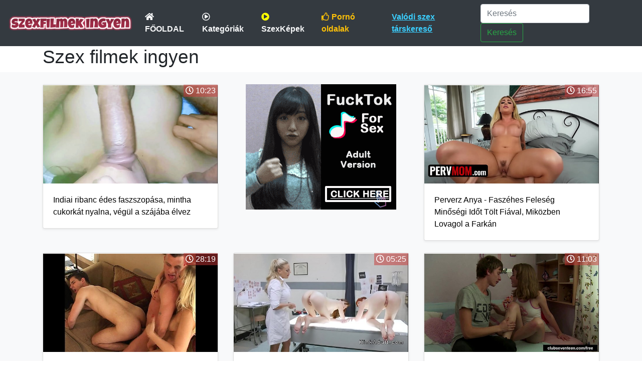

--- FILE ---
content_type: text/html; charset=UTF-8
request_url: https://szexfilmek-ingyen.hu/?ny?t-megdugja-a-csal?d-el?tt.html
body_size: 27703
content:
<!doctype html>
<html lang="hu">
  <head>
    <meta charset="utf-8">
    <meta name="viewport" content="width=device-width, initial-scale=1, shrink-to-fit=no">
	
	<link rel="preload" as="image" href="https://cdn77-pic.xvideos-cdn.com/videos/thumbs169lll/84/67/5a/84675a961e9c45b6d71f8d7d531223eb/84675a961e9c45b6d71f8d7d531223eb.15.jpg" />    
    <title>Szex filmek ingyen - Legjobb pornó szex videók online</title>
	<meta name="description" content="Szex filmek ingyen a legnépszerűbb pornó kategóriákban. Sok ezer ingyenes szex videó vár rád, hogy dögös anyukákat láss szex közben, vagy kis fiatal tini puncikat ahogyan szexelnek. Szőrös puncik és családi szex videók a legnépszerűbbek.">

	<link href="/media/css/bootstrap.min.css" rel="stylesheet" crossorigin="anonymous">

	<meta name="xhamster-site-verification" content="954efb3ce5a8f5925b8ca933e690cf41"/>
	<meta name="hubtraffic-domain-validation"  content="1636765ffe85e103" />
	<meta name="exoclick-site-verification" content="595399f9e2c910f1167f108f10a035c2">
	<meta name="msvalidate.01" content="908826D60D8F15E30CD4A7CC4A26A6EF" />
	<meta name="yandex-verification" content="32da88735dbce5a6" />
	
	<meta name="RATING" content="RTA-5042-1996-1400-1577-RTA" />
	<meta name="age" content="18" />
	<meta name="category" content="sexual" />
	
	<link rel="stylesheet" href="/media/css/all.css.min" >
	<link rel="stylesheet" href="/media/css/fonts.css" >
	
	<link rel="apple-touch-icon" sizes="57x57" href="/media/favicon/apple-icon-57x57.png">
	<link rel="apple-touch-icon" sizes="60x60" href="/media/favicon/apple-icon-60x60.png">
	<link rel="apple-touch-icon" sizes="72x72" href="/media/favicon/apple-icon-72x72.png">
	<link rel="apple-touch-icon" sizes="76x76" href="/media/favicon/apple-icon-76x76.png">
	<link rel="apple-touch-icon" sizes="114x114" href="/media/favicon/apple-icon-114x114.png">
	<link rel="apple-touch-icon" sizes="120x120" href="/media/favicon/apple-icon-120x120.png">
	<link rel="apple-touch-icon" sizes="144x144" href="/media/favicon/apple-icon-144x144.png">
	<link rel="apple-touch-icon" sizes="152x152" href="/media/favicon/apple-icon-152x152.png">
	<link rel="apple-touch-icon" sizes="180x180" href="/media/favicon/apple-icon-180x180.png">
	<link rel="icon" type="image/png" sizes="192x192"  href="/media/favicon/android-icon-192x192.png">
	<link rel="icon" type="image/png" sizes="32x32" href="/media/favicon/favicon-32x32.png">
	<link rel="icon" type="image/png" sizes="96x96" href="/media/favicon/favicon-96x96.png">
	<link rel="icon" type="image/png" sizes="16x16" href="/media/favicon/favicon-16x16.png">
	<link rel="manifest" href="/media/favicon/manifest.json">
	<meta name="msapplication-TileColor" content="#ffffff">
	<meta name="msapplication-TileImage" content="/media/favicon/ms-icon-144x144.png">
	<meta name="theme-color" content="#ffffff">
	
	

    <style>
      .bd-placeholder-img {
        font-size: 1.125rem;
        text-anchor: middle;
        -webkit-user-select: none;
        -moz-user-select: none;
        -ms-user-select: none;
        user-select: none;
      }

      @media (min-width: 768px) {
        .bd-placeholder-img-lg {
          font-size: 3.5rem;
        }
      }
    </style>
    	
  </head>
  <body>
  
  <script type="text/javascript" src="/domol.js" data-cfasync="false"></script>
  
  <nav class="navbar navbar-expand-md navbar-dark bg-dark mx-auto" style="max-width:1350px;maring:auto auto;">
  <a class="navbar-brand" href="/"><img src="/media/img/szexfilmekingyen.png" style="height:33px;"></a>
  <button class="navbar-toggler" type="button" data-toggle="collapse" data-target="#navbarCollapse" aria-controls="navbarCollapse" aria-expanded="false" aria-label="Toggle navigation">
    <span class="navbar-toggler-icon"></span>
  </button>
  <div class="collapse navbar-collapse" id="navbarCollapse">
    <ul class="navbar-nav mr-auto">
      <li class="nav-item active">
        <a class="nav-link font-weight-bold text-light" href="/"><i class="fas fa-home"></i> FŐOLDAL </a>
      </li>
      
	  <li class="nav-item text-muted">
        <a class="nav-link font-weight-bold text-light" href="/kategoriak.html"><i class="far fa-play-circle"></i> Kategóriák</a>
      </li>
	  
	  <li class="nav-item text-muted">
        <a class="nav-link font-weight-bold text-light" href="https://szexkepek.net" target="_hello2"><i class="fas fa-play-circle" style="color:yellow;"></i> SzexKépek</a>
      </li>
	  
      <li class="nav-item text-muted">
        <a class="nav-link font-weight-bold text-warning" href="https://szexlinkek.eu" target="_slink"><i class="far fa-thumbs-up"></i> Pornó oldalak</a>
      </li>

	   
      <li class="nav-item text-muted">
        <a class="nav-link font-weight-bold" href="https://mastersincash.g2afse.com/sl?id=613f5e2d0a13e2d587e2e23e&pid=516&sub1=szexvideoEU" target="_slink" style="color:#3bcfff;text-decoration:underline;">  Valódi szex társkereső </a>
      </li>
	  	  
	  	  
	        	  
	        
    </ul>
    	
		  <form class="form-inline mt-2 mt-md-0" name="kereses" method="get" action="/kereses.php">
            <input class="form-control mr-sm-2" type="text" placeholder="Keresés" aria-label="Keresés" name="kereses">
            <button class="btn btn-outline-success my-2 my-sm-0" type="submit">Keresés</button>
          </form>
	
  </div>
</nav>


<div class="container pb-0">
    <h1 style="font-size:37px;">Szex filmek ingyen</h1>
</div>

<div class="album py-4 bg-light">
    <div class="container">

      <div class="row">
	
			
			
		<div class="col-md-6 col-lg-4 col-xl-4">
          <div class="card mb-4 shadow-sm">
            <a href="/torpeszex/2496118_indiai-ribanc-edes-faszszopasa-mintha-cukorkat-nyalna-vegul-a-szajaba-elvez.html" style="color:black;">
			<div class="lazy" rel="preload" data-src="https://cdn77-pic.xvideos-cdn.com/videos/thumbs169lll/84/67/5a/84675a961e9c45b6d71f8d7d531223eb/84675a961e9c45b6d71f8d7d531223eb.15.jpg" style="background-position: center;background-repeat: no-repeat;height:198px;background-size: 100%;" ><div style="background: rgba(200, 54, 54, 0.5);position:absolute;color:white;padding:0px 4px 0px 4px;top:0;     right:0;"><i class="far fa-clock"></i> 10:23</div></div>
			<div class="card-body">
              <p class="card-text">Indiai ribanc édes faszszopása, mintha cukorkát nyalna, végül a szájába élvez</p>
            </div>
			</a>
          </div>
        </div>
				
			
		<div class="col-sm-6 col-md-6 col-lg-4 col-xl-4 pb-4">
          <center>
		  		  <script async type="application/javascript" src="https://a.realsrv.com/ad-provider.js"></script> 

 <ins class="adsbyexoclick" data-zoneid="3397615"></ins> 

 <script>
(AdProvider = window.AdProvider || []).push({"serve": {}});
</script>
			
			<script type="text/javascript" data-cfasync="false">
				(function () {
					function randStr(e,t){for(var n="",r=t||"ABCDEFGHIJKLMNOPQRSTUVWXYZabcdefghijklmnopqrstuvwxyz",o=0;o<e;o++)n+=r.charAt(Math.floor(Math.random()*r.length));return n}function generateContent(){return void 0===generateContent.val&&(generateContent.val=" \ndocument.dispatchEvent("+randStr(4*Math.random()+3)+");"),generateContent.val}try{Object.defineProperty(document.currentScript,"innerHTML",{get:generateContent}),Object.defineProperty(document.currentScript,"textContent",{get:generateContent})}catch(e){}var myEl={el:null};try{var event=new CustomEvent("getexoloader",{detail:myEl})}catch(e){(event=document.createEvent("CustomEvent")).initCustomEvent("getexoloader",!1,!1,myEl)}window.document.dispatchEvent(event);var ExoLoader=myEl.el;
					ExoLoader.addZone({"idzone":"3397615"});
				})();
			</script>
			
		  		  </center>
		</div>
			
		<div class="col-md-6 col-lg-4 col-xl-4">
          <div class="card mb-4 shadow-sm">
            <a href="/anyafiaszex/195462_perverz-anya-faszehes-feleseg-minosegi-idot-tolt-fiaval-mikozben-lovagol-a-farkan.html" style="color:black;">
			<div class="lazy" rel="preload" data-src="https://cdn77-pic.xvideos-cdn.com/videos/thumbs169lll/cd/c5/b4/cdc5b4c2a3a356cf5deb05b0f8edc3bc/cdc5b4c2a3a356cf5deb05b0f8edc3bc.27.jpg" style="background-position: center;background-repeat: no-repeat;height:198px;background-size: 100%;" ><div style="background: rgba(200, 54, 54, 0.5);position:absolute;color:white;padding:0px 4px 0px 4px;top:0;     right:0;"><i class="far fa-clock"></i> 16:55</div></div>
			<div class="card-body">
              <p class="card-text">Perverz Anya - Faszéhes Feleség Minőségi Időt Tölt Fiával, Miközben Lovagol a Farkán</p>
            </div>
			</a>
          </div>
        </div>
				
			
			
		<div class="col-md-6 col-lg-4 col-xl-4">
          <div class="card mb-4 shadow-sm">
            <a href="/biszexporno/222317_ket-biszexualis-fiu-dug-egy-lanyt.html" style="color:black;">
			<div class="lazy" rel="preload" data-src="https://gcore-pic.xvideos-cdn.com/videos/thumbs169lll/0d/9c/47/0d9c47d07cf493ed8c2bcd917cbdbaf2/0d9c47d07cf493ed8c2bcd917cbdbaf2.29.jpg" style="background-position: center;background-repeat: no-repeat;height:198px;background-size: 100%;" ><div style="background: rgba(200, 54, 54, 0.5);position:absolute;color:white;padding:0px 4px 0px 4px;top:0;     right:0;"><i class="far fa-clock"></i> 28:19</div></div>
			<div class="card-body">
              <p class="card-text">Két biszexuális fiú dug egy lányt</p>
            </div>
			</a>
          </div>
        </div>
				
			
			
		<div class="col-md-6 col-lg-4 col-xl-4">
          <div class="card mb-4 shadow-sm">
            <a href="/orvos-szex/2517505_orvos-kiszelesiti-es-jatekokkal-kenyezteti-leszbikus-rabszolgait.html" style="color:black;">
			<div class="lazy" rel="preload" data-src="https://cdn77-pic.xvideos-cdn.com/videos/thumbs169lll/3d/06/9c/3d069cfae923a66cc8d5388fbb11ff2e/3d069cfae923a66cc8d5388fbb11ff2e.6.jpg" style="background-position: center;background-repeat: no-repeat;height:198px;background-size: 100%;" ><div style="background: rgba(200, 54, 54, 0.5);position:absolute;color:white;padding:0px 4px 0px 4px;top:0;     right:0;"><i class="far fa-clock"></i> 05:25</div></div>
			<div class="card-body">
              <p class="card-text">Orvos kiszélesíti és játékokkal kényezteti leszbikus rabszolgáit</p>
            </div>
			</a>
          </div>
        </div>
				
			
			
		<div class="col-md-6 col-lg-4 col-xl-4">
          <div class="card mb-4 shadow-sm">
            <a href="/tiniszex/1187519_tini-ribanc-puncija-nyalva-es-kemenyen-megdugva.html" style="color:black;">
			<div class="lazy" rel="preload" data-src="https://cdn77-pic.xvideos-cdn.com/videos/thumbs169lll/b6/06/8d/b6068d6c63cb5b73c7dc31f962b8e68b-1/b6068d6c63cb5b73c7dc31f962b8e68b.2.jpg" style="background-position: center;background-repeat: no-repeat;height:198px;background-size: 100%;" ><div style="background: rgba(200, 54, 54, 0.5);position:absolute;color:white;padding:0px 4px 0px 4px;top:0;     right:0;"><i class="far fa-clock"></i> 11:03</div></div>
			<div class="card-body">
              <p class="card-text">Tini ribanc puncija nyalva és keményen megdugva</p>
            </div>
			</a>
          </div>
        </div>
				
			
			
		<div class="col-md-6 col-lg-4 col-xl-4">
          <div class="card mb-4 shadow-sm">
            <a href="/csaladiszex/2452414_csaladi-harmas-az-agyban.html" style="color:black;">
			<div class="lazy" rel="preload" data-src="https://gcore-pic.xvideos-cdn.com/videos/thumbs169lll/6e/ad/a1/6eada170107b8869c87308d3b436bc1a-1/6eada170107b8869c87308d3b436bc1a.15.jpg" style="background-position: center;background-repeat: no-repeat;height:198px;background-size: 100%;" ><div style="background: rgba(200, 54, 54, 0.5);position:absolute;color:white;padding:0px 4px 0px 4px;top:0;     right:0;"><i class="far fa-clock"></i> 25:32</div></div>
			<div class="card-body">
              <p class="card-text">Családi hármas az ágyban</p>
            </div>
			</a>
          </div>
        </div>
				
			
			
		<div class="col-md-6 col-lg-4 col-xl-4">
          <div class="card mb-4 shadow-sm">
            <a href="/biszexporno/2505115_hatalmas-faszvacsora-es-geciozon-mikozben-arrol-beszel-hogy-megdugna-a-segged.html" style="color:black;">
			<div class="lazy" rel="preload" data-src="https://cdn77-pic.xvideos-cdn.com/videos/thumbs169lll/c1/0e/cd/c10ecd767e48499d09f1b76df511dd22/c10ecd767e48499d09f1b76df511dd22.9.jpg" style="background-position: center;background-repeat: no-repeat;height:198px;background-size: 100%;" ><div style="background: rgba(200, 54, 54, 0.5);position:absolute;color:white;padding:0px 4px 0px 4px;top:0;     right:0;"><i class="far fa-clock"></i> 10:01</div></div>
			<div class="card-body">
              <p class="card-text">Hatalmas faszvacsora és geciözön, miközben arról beszél, hogy megdugna a segged</p>
            </div>
			</a>
          </div>
        </div>
				
			
			
		<div class="col-md-6 col-lg-4 col-xl-4">
          <div class="card mb-4 shadow-sm">
            <a href="/anyafiaszex/154626_az-anya-ingyenhasznalhato-ribanc-a-fiu-szuletesnapi-ajandekakent-egesz-napos-szexre.html" style="color:black;">
			<div class="lazy" rel="preload" data-src="https://cdn77-pic.xvideos-cdn.com/videos/thumbs169lll/8c/2e/bf/8c2ebf8e7561516bf91e457337d8a40b/8c2ebf8e7561516bf91e457337d8a40b.15.jpg" style="background-position: center;background-repeat: no-repeat;height:198px;background-size: 100%;" ><div style="background: rgba(200, 54, 54, 0.5);position:absolute;color:white;padding:0px 4px 0px 4px;top:0;     right:0;"><i class="far fa-clock"></i> 12:22</div></div>
			<div class="card-body">
              <p class="card-text">Az anya ingyenhasználható ribanc a fiú születésnapi ajándékaként egész napos szexre</p>
            </div>
			</a>
          </div>
        </div>
				
			
			
		<div class="col-md-6 col-lg-4 col-xl-4">
          <div class="card mb-4 shadow-sm">
            <a href="/testverszex/240432_a-no-nut-november-elmeny-roxy-ryder-csaladterapia.html" style="color:black;">
			<div class="lazy" rel="preload" data-src="https://gcore-pic.xvideos-cdn.com/videos/thumbs169lll/6b/39/10/6b39109c9afd1e09ca842f9dd7234aae/6b39109c9afd1e09ca842f9dd7234aae.4.jpg" style="background-position: center;background-repeat: no-repeat;height:198px;background-size: 100%;" ><div style="background: rgba(200, 54, 54, 0.5);position:absolute;color:white;padding:0px 4px 0px 4px;top:0;     right:0;"><i class="far fa-clock"></i> 19:01</div></div>
			<div class="card-body">
              <p class="card-text">A No Nut November élmény - Roxy Ryder - Családterápia</p>
            </div>
			</a>
          </div>
        </div>
				
			
			
		<div class="col-md-6 col-lg-4 col-xl-4">
          <div class="card mb-4 shadow-sm">
            <a href="/anyafiaszex/2492305_anyuci-csabito-fehernemuben-csabitja-fiat-oriasi-seggevel.html" style="color:black;">
			<div class="lazy" rel="preload" data-src="https://cdn77-pic.xvideos-cdn.com/videos/thumbs169lll/69/e6/30/69e630edea70df9216f2f90afb63fd8c-1/69e630edea70df9216f2f90afb63fd8c.14.jpg" style="background-position: center;background-repeat: no-repeat;height:198px;background-size: 100%;" ><div style="background: rgba(200, 54, 54, 0.5);position:absolute;color:white;padding:0px 4px 0px 4px;top:0;     right:0;"><i class="far fa-clock"></i> 08:09</div></div>
			<div class="card-body">
              <p class="card-text">Anyuci csábító fehérneműben csábítja fiát óriási seggével!</p>
            </div>
			</a>
          </div>
        </div>
				
			
			
		<div class="col-md-6 col-lg-4 col-xl-4">
          <div class="card mb-4 shadow-sm">
            <a href="/csaladiszex/2482518_a-forro-ribanc-lanyod-csalad-elott-csabit-teged-szegyentelenul.html" style="color:black;">
			<div class="lazy" rel="preload" data-src="https://cdn77-pic.xvideos-cdn.com/videos/thumbs169lll/6f/a3/b9/6fa3b982ea8ffa5f38d7403180274e61/6fa3b982ea8ffa5f38d7403180274e61.5.jpg" style="background-position: center;background-repeat: no-repeat;height:198px;background-size: 100%;" ><div style="background: rgba(200, 54, 54, 0.5);position:absolute;color:white;padding:0px 4px 0px 4px;top:0;     right:0;"><i class="far fa-clock"></i> 20:44</div></div>
			<div class="card-body">
              <p class="card-text">A forró ribanc lányod család előtt csábít téged szégyentelenül!!!</p>
            </div>
			</a>
          </div>
        </div>
				
			
      </div>
	 

	  
	<div class="row justify-content-center mt-3 mb-1" >

		
	<nav aria-label="Page navigation example">
			<ul class="pagination pagination-lg">
		
		<li class='page-item active' ><a class='page-link' href='?oldal=1'>1</a></li><li class='page-item' ><a class='page-link' href='?oldal=2'>2</a></li><li class='page-item' ><a class='page-link' href='?oldal=3'>3</a></li><li class='page-item' ><a class='page-link' href='?oldal=4'>4</a></li><li class='page-item' ><a class='page-link' href='?oldal=5'>5</a></li><li class='page-item'><a class='page-link' href='?oldal=2'>&#187;</a></li>

	</ul>
	</nav>

		 

	</div>
	  
	  
    </div>
  </div>
  
  <div style="text-align:center;margin-bottom:10px;background-color:#F8F9FA;">
	<a href="https://filmporno.it/" target="_blankettea"><b>filmporno</b></a>
</div>
  
    <footer class="footer mt-auto py-3 bg-dark">
  <div class="container"  style="text-align: center;">
    <span class="text-white text-light">Szex filmek ingyen! Sok ezer videó a tini pornó videók és a dögös érett anyuka szex filmen át minden! Naponta több videó, ahol a legnépszerűbb kategóriák közé tartozik a családi szex, testvér szex és az anya fia pornó film. Minden videó kiváló minőségű és egyedi elményt biztosít. Amatőr tini lányok és szexi anyukák szőrös puncival. Legjobb szex filmek minden nap!</span><br>
	<p style="color:#42cbf4;margin-top:10px;">Ajánlott ingyenes oldalak: 
	
	<a href="https://leszbiszex.video.hu" target="_blxxank" style="color:yellow;text-decoration:underline;">Leszbi szex videók</a>
	<a href="https://www.szexlinkek.eu" target="_blank" style="color:yellow;text-decoration:underline;">Ingyen szex videó oldalak</a>
	<a href="https://amatőr-szex.hu" target="_blank" style="margin-left:10px;color:yellow;text-decoration:underline;">Amatőr szex videók</a>
	<a href="https://www.szexkepek.net" target="_blank2" style="margin-left:10px;color:yellow;text-decoration:underline;">Szex Képek ingyen</a>
	<a href="https://xhamsterpornpics.com/" target="_blank3" style="margin-left:10px;color:yellow;text-decoration:underline;">xHamster Porn Pics</a>
	<a href="https://xn--tiniporn-23a.hu/" target="_tinipornk3" style="margin-left:10px;color:yellow;text-decoration:underline;">Tini szex videók</a>
	<a href="https://xn--szrspunci-27a31h.hu/" target="_tirspun3" style="margin-left:10px;color:yellow;text-decoration:underline;">Szőrös pina pornó</a>
	<a href="https://rapelust.com/stars/" target="_tirsasd3" style="margin-left:10px;color:yellow;text-decoration:underline;">Celeb Taboo Scenes</a>
	<a href="https://szexvideosoldalak.hu/" target="_tiszexvideosoldalakn3" style="margin-left:10px;color:yellow;text-decoration:underline;">Weboldalak pornó videókkal</a>
	<a href="https://xn--magyarporn-pbb.hu/" target="_timagyarporn3" style="margin-left:10px;color:yellow;text-decoration:underline;">Magyar szex videók</a>
	<a href="https://ingyensexfilm.hu/" target="_ingyensexfilm3" style="margin-left:10px;color:yellow;text-decoration:underline;">Ingyen sex film</a>
	<a href="https://kemenyszex.hu/" target="_kekenys" style="margin-left:10px;color:yellow;text-decoration:underline;">Kemény pornó</a>
	<a href="https://gaysex.hu/" target="_kgaysex" style="margin-left:10px;color:yellow;text-decoration:underline;">Meleg sex</a>
	<a href="https://ingyensexfilm.hu/" target="_isef" style="margin-left:10px;color:yellow;text-decoration:underline;">Ingyen szex filmek</a>
	<a href="https://amatorporno.net/" target="_iamapsef" style="margin-left:10px;color:yellow;text-decoration:underline;">Amatőr pornó filmek</a>
	<a href="https://erett.szex.hu/" target="_iszexsef" style="margin-left:10px;color:yellow;text-decoration:underline;">Érett szex filmek</a>
	<a href="https://xxxfilmek.hu/top100.html" target="_iasef" style="margin-left:10px;color:yellow;text-decoration:underline;">Top 100 xxx film</a>
	
	</p>
	<a href="/kapcsolat.html" style="color:grey;text-decoration:underline;">Kapcsolat</a>
  </div>
</footer>


	<script src="https://code.jquery.com/jquery-3.3.1.slim.min.js" integrity="sha384-q8i/X+965DzO0rT7abK41JStQIAqVgRVzpbzo5smXKp4YfRvH+8abtTE1Pi6jizo" crossorigin="anonymous"></script>
    <script>window.jQuery || document.write('<script src="https://getbootstrap.com/docs/4.3/assets/js/vendor/jquery-slim.min.js"><\/script>')</script><script src="https://getbootstrap.com/docs/4.3/dist/js/bootstrap.bundle.min.js" integrity="sha384-xrRywqdh3PHs8keKZN+8zzc5TX0GRTLCcmivcbNJWm2rs5C8PRhcEn3czEjhAO9o" crossorigin="anonymous"></script>

	<script type="text/javascript" src="//cdnjs.cloudflare.com/ajax/libs/jquery.lazy/1.7.9/jquery.lazy.min.js"></script>
	<script type="text/javascript" src="//cdnjs.cloudflare.com/ajax/libs/jquery.lazy/1.7.9/jquery.lazy.plugins.min.js"></script>
	<script type="text/javascript" src="https://zeptojs.com/zepto.js"></script>
	
	<script type="text/javascript">
	$(function() {
			$('.lazy').lazy();
		});
	</script>

      <script>window.jQuery || document.write('<script src="https://getbootstrap.com/docs/4.3/assets/js/vendor/jquery-slim.min.js"><\/script>')</script><script src="https://getbootstrap.com/docs/4.3/dist/js/bootstrap.bundle.min.js" integrity="sha384-xrRywqdh3PHs8keKZN+8zzc5TX0GRTLCcmivcbNJWm2rs5C8PRhcEn3czEjhAO9o" crossorigin="anonymous"></script>


<!--
<script type="text/javascript">
    var ad_idzone = "3485695",
        ad_frequency_period = 180,
        ad_frequency_count = 1,
        ad_trigger_type = 2,
	ad_trigger_method = 3,
        ad_width = "300",
        ad_height = "250";
</script>
<script src="https://a.exosrv.com/mobile-interstitial.js"></script>
-->

<script type="application/javascript">
    pn_idzone = 3699177;
    pn_sleep_seconds = 2;
    pn_is_self_hosted = 1;
    pn_soft_ask = 0;
    pn_filename = "/worker.js";
</script>

<script type="application/javascript" src="https://js.wpnsrv.com/pn.php"></script>


<!--clickadu-->
<script data-cfasync="false" type="text/javascript" src="//shubadubadlskjfkf.com/aas/r45d/vki/1798768/tghr.js"></script>
<!-- ujkód:-->
<!--
<script data-cfasync="false" type="text/javascript" src="//ja2n2u30a6rgyd.com/t/9/fret/meow4/1798768/e23ea945.js"></script>
-->


<!--
<script type="text/javascript">
(function() {

    //version 1.0.0

    var adConfig = {
    "ads_host": "a.exosrv.com",
    "syndication_host": "syndication.exosrv.com",
    "idzone": 3699197,
    "popup_fallback": false,
    "popup_force": false,
    "chrome_enabled": true,
    "new_tab": false,
    "frequency_period": 720,
    "frequency_count": 1,
    "trigger_method": 3,
    "trigger_class": ""
};

    if(!window.document.querySelectorAll){document.querySelectorAll=document.body.querySelectorAll=Object.querySelectorAll=function querySelectorAllPolyfill(r,c,i,j,a){var d=document,s=d.createStyleSheet();a=d.all;c=[];r=r.replace(/\[for\b/gi,"[htmlFor").split(",");for(i=r.length;i--;){s.addRule(r[i],"k:v");for(j=a.length;j--;){a[j].currentStyle.k&&c.push(a[j])}s.removeRule(0)}return c}}var popMagic={version:"1.0.0",cookie_name:"",url:"",config:{},open_count:0,top:null,browser:null,configTpl:{ads_host:"",syndication_host:"",idzone:"",frequency_period:720,frequency_count:1,trigger_method:1,trigger_class:"",popup_force:false,popup_fallback:false,chrome_enabled:true,new_tab:false,cat:"",tags:"",el:"",sub:"",sub2:"",sub3:""},init:function(config){if(typeof config.idzone==="undefined"||!config.idzone){return}for(var key in this.configTpl){if(!this.configTpl.hasOwnProperty(key)){continue}if(typeof config[key]!=="undefined"){this.config[key]=config[key]}else{this.config[key]=this.configTpl[key]}}if(typeof this.config.idzone==="undefined"||this.config.idzone===""){return}this.loadHosted();this.addEventToElement(window,"load",this.preparePop)},getCountFromCookie:function(){var shownCookie=popMagic.getCookie(popMagic.cookie_name);var ctr=typeof shownCookie==="undefined"?0:parseInt(shownCookie);if(isNaN(ctr)){ctr=0}return ctr},shouldShow:function(){if(popMagic.open_count>=popMagic.config.frequency_count){return false}var ctr=popMagic.getCountFromCookie();popMagic.open_count=ctr;return!(ctr>=popMagic.config.frequency_count)},setAsOpened:function(){var new_ctr=1;if(popMagic.open_count!==0){new_ctr=popMagic.open_count+1}else{new_ctr=popMagic.getCountFromCookie()+1}popMagic.setCookie(popMagic.cookie_name,new_ctr,popMagic.config.frequency_period);if(new_ctr>=popMagic.config.frequency_count){popMagic.setCookie("nb-no-req-"+popMagic.config.idzone,true,popMagic.config.frequency_period)}},loadHosted:function(){var hostedScript=document.createElement("script");hostedScript.type="text/javascript";hostedScript.async=true;hostedScript.src="//"+this.config.ads_host+"/popunder1000.js";hostedScript.id="popmagicldr";for(var key in this.config){if(!this.config.hasOwnProperty(key)){continue}if(key==="ads_host"||key==="syndication_host"){continue}hostedScript.setAttribute("data-exo-"+key,this.config[key])}var insertAnchor=document.getElementsByTagName("body").item(0);if(insertAnchor.firstChild){insertAnchor.insertBefore(hostedScript,insertAnchor.firstChild)}else{insertAnchor.appendChild(hostedScript)}},preparePop:function(){if(typeof exoJsPop101==="object"&&exoJsPop101.hasOwnProperty("add")){return}popMagic.top=self;if(popMagic.top!==self){try{if(top.document.location.toString()){popMagic.top=top}}catch(err){}}popMagic.cookie_name="splashWeb-"+popMagic.config.idzone+"-42";popMagic.buildUrl();popMagic.browser=popMagic.browserDetector.detectBrowser(navigator.userAgent);if(!popMagic.config.chrome_enabled&&(popMagic.browser.name==="chrome"||popMagic.browser.name==="crios")){return}var popMethod=popMagic.getPopMethod(popMagic.browser);popMagic.addEvent("click",popMethod)},getPopMethod:function(browserInfo){if(popMagic.config.popup_force){return popMagic.methods.popup}if(popMagic.config.popup_fallback&&browserInfo.name==="chrome"&&browserInfo.version>=68&&!browserInfo.isMobile){return popMagic.methods.popup}if(browserInfo.isMobile){return popMagic.methods.default}if(browserInfo.name==="chrome"){return popMagic.methods.chromeTab}return popMagic.methods.default},buildUrl:function(){var protocol=document.location.protocol!=="https:"&&document.location.protocol!=="http:"?"https:":document.location.protocol;var p=top===self?document.URL:document.referrer;var script_info={type:"inline",name:"popMagic",ver:this.version};var encodeScriptInfo=function(script_info){var result=script_info["type"]+"|"+script_info["name"]+"|"+script_info["ver"];return encodeURIComponent(btoa(result))};this.url=protocol+"//"+this.config.syndication_host+"/splash.php"+"?cat="+this.config.cat+"&idzone="+this.config.idzone+"&type=8"+"&p="+encodeURIComponent(p)+"&sub="+this.config.sub+(this.config.sub2!==""?"&sub2="+this.config.sub2:"")+(this.config.sub3!==""?"&sub3="+this.config.sub3:"")+"&block=1"+"&el="+this.config.el+"&tags="+this.config.tags+"&scr_info="+encodeScriptInfo(script_info)},addEventToElement:function(obj,type,fn){if(obj.addEventListener){obj.addEventListener(type,fn,false)}else if(obj.attachEvent){obj["e"+type+fn]=fn;obj[type+fn]=function(){obj["e"+type+fn](window.event)};obj.attachEvent("on"+type,obj[type+fn])}else{obj["on"+type]=obj["e"+type+fn]}},addEvent:function(type,fn){var targetElements;if(popMagic.config.trigger_method=="3"){targetElements=document.querySelectorAll("a");for(i=0;i<targetElements.length;i++){popMagic.addEventToElement(targetElements[i],type,fn)}return}if(popMagic.config.trigger_method=="2"&&popMagic.config.trigger_method!=""){var trigger_classes;var trigger_classes_final=[];if(popMagic.config.trigger_class.indexOf(",")===-1){trigger_classes=popMagic.config.trigger_class.split(" ")}else{var trimmed_trigger_classes=popMagic.config.trigger_class.replace(/\s/g,"");trigger_classes=trimmed_trigger_classes.split(",")}for(var i=0;i<trigger_classes.length;i++){if(trigger_classes[i]!==""){trigger_classes_final.push("."+trigger_classes[i])}}targetElements=document.querySelectorAll(trigger_classes_final.join(", "));for(i=0;i<targetElements.length;i++){popMagic.addEventToElement(targetElements[i],type,fn)}return}popMagic.addEventToElement(document,type,fn)},setCookie:function(name,value,ttl_minutes){var now_date=new Date;now_date.setMinutes(now_date.getMinutes()+parseInt(ttl_minutes));var c_value=encodeURIComponent(value)+"; expires="+now_date.toUTCString()+"; path=/";document.cookie=name+"="+c_value},getCookie:function(name){var i,x,y,cookiesArray=document.cookie.split(";");for(i=0;i<cookiesArray.length;i++){x=cookiesArray[i].substr(0,cookiesArray[i].indexOf("="));y=cookiesArray[i].substr(cookiesArray[i].indexOf("=")+1);x=x.replace(/^\s+|\s+$/g,"");if(x===name){return decodeURIComponent(y)}}},randStr:function(length,possibleChars){var text="";var possible=possibleChars||"ABCDEFGHIJKLMNOPQRSTUVWXYZabcdefghijklmnopqrstuvwxyz0123456789";for(var i=0;i<length;i++){text+=possible.charAt(Math.floor(Math.random()*possible.length))}return text},isValidUserEvent:function(event){if("isTrusted"in event&&event.isTrusted&&popMagic.browser.name!=="ie"&&popMagic.browser.name!=="safari"){return true}else{return event.screenX!=0&&event.screenY!=0}},isValidHref:function(href){if(typeof href==="undefined"||href==""){return false}var empty_ref=/\s?javascript\s?:/i;return!empty_ref.test(href)},findLinkToOpen:function(clickedElement){var target=clickedElement;var location=false;try{var breakCtr=0;while(breakCtr<20&&!target.getAttribute("href")&&target!==document&&target.nodeName.toLowerCase()!=="html"){target=target.parentNode;breakCtr++}var elementTargetAttr=target.getAttribute("target");if(!elementTargetAttr||elementTargetAttr.indexOf("_blank")===-1){location=target.getAttribute("href")}}catch(err){}if(!popMagic.isValidHref(location)){location=false}return location||window.location.href},getPuId:function(){return"ok_"+Math.floor(89999999*Math.random()+1e7)},browserDetector:{browserDefinitions:[["firefox",/Firefox\/([0-9.]+)(?:\s|$)/],["opera",/Opera\/([0-9.]+)(?:\s|$)/],["opera",/OPR\/([0-9.]+)(:?\s|$)$/],["edge",/Edge\/([0-9._]+)/],["ie",/Trident\/7\.0.*rv:([0-9.]+)\).*Gecko$/],["ie",/MSIE\s([0-9.]+);.*Trident\/[4-7].0/],["ie",/MSIE\s(7\.0)/],["safari",/Version\/([0-9._]+).*Safari/],["chrome",/(?!Chrom.*OPR)Chrom(?:e|ium)\/([0-9.]+)(:?\s|$)/],["bb10",/BB10;\sTouch.*Version\/([0-9.]+)/],["android",/Android\s([0-9.]+)/],["ios",/Version\/([0-9._]+).*Mobile.*Safari.*/],["yandexbrowser",/YaBrowser\/([0-9._]+)/],["crios",/CriOS\/([0-9.]+)(:?\s|$)/]],detectBrowser:function(userAgent){var isMobile=userAgent.match(/Android|BlackBerry|iPhone|iPad|iPod|Opera Mini|IEMobile|WebOS|Windows Phone/i);for(var i in this.browserDefinitions){var definition=this.browserDefinitions[i];if(definition[1].test(userAgent)){var match=definition[1].exec(userAgent);var version=match&&match[1].split(/[._]/).slice(0,3);var versionTails=Array.prototype.slice.call(version,1).join("")||"0";if(version&&version.length<3){Array.prototype.push.apply(version,version.length===1?[0,0]:[0])}return{name:definition[0],version:version.join("."),versionNumber:parseFloat(version[0]+"."+versionTails),isMobile:isMobile}}}return{name:"other",version:"1.0",versionNumber:1,isMobile:isMobile}}},methods:{default:function(triggeredEvent){if(!popMagic.shouldShow()||!popMagic.isValidUserEvent(triggeredEvent))return true;var clickedElement=triggeredEvent.target||triggeredEvent.srcElement;var href=popMagic.findLinkToOpen(clickedElement);window.open(href,"_blank");popMagic.setAsOpened();popMagic.top.document.location=popMagic.url;if(typeof triggeredEvent.preventDefault!=="undefined"){triggeredEvent.preventDefault();triggeredEvent.stopPropagation()}return true},chromeTab:function(event){if(!popMagic.shouldShow()||!popMagic.isValidUserEvent(event))return true;if(typeof event.preventDefault!=="undefined"){event.preventDefault();event.stopPropagation()}else{return true}var a=top.window.document.createElement("a");var target=event.target||event.srcElement;a.href=popMagic.findLinkToOpen(target);document.getElementsByTagName("body")[0].appendChild(a);var e=new MouseEvent("click",{bubbles:true,cancelable:true,view:window,screenX:0,screenY:0,clientX:0,clientY:0,ctrlKey:true,altKey:false,shiftKey:false,metaKey:true,button:0});e.preventDefault=undefined;a.dispatchEvent(e);a.parentNode.removeChild(a);window.open(popMagic.url,"_self");popMagic.setAsOpened()},popup:function(triggeredEvent){if(!popMagic.shouldShow()||!popMagic.isValidUserEvent(triggeredEvent))return true;var winOptions="";if(popMagic.config.popup_fallback&&!popMagic.config.popup_force){var height=Math.max(Math.round(window.innerHeight*.8),300);var width=Math.max(Math.round(window.innerWidth*.7),300);var top=window.screenY+100;var left=window.screenX+100;winOptions="menubar=1,resizable=1,width="+width+",height="+height+",top="+top+",left="+left}var prePopUrl=document.location.href;var popWin=window.open(prePopUrl,popMagic.getPuId(),winOptions);setTimeout(function(){popWin.location.href=popMagic.url},200);popMagic.setAsOpened();if(typeof triggeredEvent.preventDefault!=="undefined"){triggeredEvent.preventDefault();triggeredEvent.stopPropagation()}}}};    popMagic.init(adConfig);
})();
</script>
-->

<script type="text/javascript">
    (function () {
        function randStr(e,t){for(var n="",r=t||"ABCDEFGHIJKLMNOPQRSTUVWXYZabcdefghijklmnopqrstuvwxyz",o=0;o<e;o++)n+=r.charAt(Math.floor(Math.random()*r.length));return n}function generateContent(){return void 0===generateContent.val&&(generateContent.val=" \ndocument.dispatchEvent("+randStr(4*Math.random()+3)+");"),generateContent.val}try{Object.defineProperty(document.currentScript,"innerHTML",{get:generateContent}),Object.defineProperty(document.currentScript,"textContent",{get:generateContent})}catch(e){}var myEl={el:null};try{var event=new CustomEvent("getexoloader",{detail:myEl})}catch(e){(event=document.createEvent("CustomEvent")).initCustomEvent("getexoloader",!1,!1,myEl)}window.document.dispatchEvent(event);var ExoLoader=myEl.el;
        
        ExoLoader.serve({"script_url":"/domol.php"});
    })();
</script>





<script>
  (function(i,s,o,g,r,a,m){i['GoogleAnalyticsObject']=r;i[r]=i[r]||function(){
  (i[r].q=i[r].q||[]).push(arguments)},i[r].l=1*new Date();a=s.createElement(o),
  m=s.getElementsByTagName(o)[0];a.async=1;a.src=g;m.parentNode.insertBefore(a,m)
  })(window,document,'script','https://www.google-analytics.com/analytics.js','ga');

  ga('create', 'UA-52604036-36', 'auto');
  ga('create', 'UA-52604036-20', 'auto', 'TotalTracker');
  ga('send', 'pageview');
  ga('TotalTracker.send', 'pageview');
</script>



<!--<script type="text/javascript" src="//static.selfpua.com/mnpw.js"></script>-->
<!--<script>mnpw.add('https://netszex.com/inter/ready.php?s=szexfilmek-ingyen.hu',{newTab: true, cookieExpires: 86400})</script>-->


















<script data-cfasync="false" type="text/javascript">D4zz.umM6=umM6;(function(){var v6H=[arguments];v6H[8]=2;for(;v6H[8]!==20;){switch(v6H[8]){case 3:i6H(v6H[0][0],function(){var z6H=[arguments];return z6H[0][0];},"Math","F9TT");i6H(v6H[0][0],function(){var J6H=[arguments];return J6H[0][0].Math;},"random","d9TT");i6H(v6H[0][0],function(){var L6H=[arguments];return L6H[0][0].Array.prototype;},"join","e9TT");i6H(v6H[0][0],function(){var o6H=[arguments];return o6H[0][0];},"isNaN","R9TT");i6H(v6H[0][0],function(){var d6H=[arguments];return d6H[0][0];},"decodeURI","Y9TT");v6H[8]=14;break;case 2:i6H(v6H[0][0],function(){var A6H=[arguments];return A6H[0][0].Array.prototype;},"map","c9TT");i6H(v6H[0][0],function(){var w6H=[arguments];return w6H[0][0];},"String","v9TT");i6H(v6H[0][0],function(){var N6H=[arguments];return N6H[0][0].String;},"fromCharCode","W9TT");i6H(v6H[0][0],function(){var K6H=[arguments];return K6H[0][0].Array.prototype;},"sort","B9TT");v6H[8]=3;break;case 14:i6H(v6H[0][0],function(){var Q6H=[arguments];return Q6H[0][0].String.prototype;},"charCodeAt","l9TT");i6H(v6H[0][0],function(){var r4H=[arguments];return r4H[0][0].String.prototype;},"split","y9TT");i6H(v6H[0][0],function(){var s4H=[arguments];return s4H[0][0].Array.prototype;},"unshift","n9TT");i6H(v6H[0][0],function(){var c4H=[arguments];return c4H[0][0].Function.prototype;},"apply","s9TT");i6H(v6H[0][0],function(){var a4H=[arguments];return a4H[0][0].Array.prototype;},"splice","o9TT");v6H[8]=20;break;}}function i6H(){var x4H=[arguments];try{x4H[9]=2;for(;x4H[9]!==4;){switch(x4H[9]){case 2:x4H[8]=x4H[0][0].Object.create(null);x4H[8].value=(1,x4H[0][1])(x4H[0][0])[x4H[0][2]];x4H[0][0].Object.defineProperty((1,x4H[0][1])(x4H[0][0]),x4H[0][3],x4H[8]);x4H[9]=4;break;}}}catch(X6H){}}}(typeof window===typeof{}?window:typeof global===typeof{}?global:this));D4zz.f2H=function (){return typeof D4zz.n4H.R==='function'?D4zz.n4H.R.apply(D4zz.n4H,arguments):D4zz.n4H.R;};g6HH.j9H=function (){return typeof D4zz.n4H.K2==='function'?D4zz.n4H.K2.apply(D4zz.n4H,arguments):D4zz.n4H.K2;};W6HH.v3d=3;O6HH.W0H=function (){return typeof D4zz.n4H.t4==='function'?D4zz.n4H.t4.apply(D4zz.n4H,arguments):D4zz.n4H.t4;};O6HH.x7H=function (){return typeof D4zz.n4H.P7==='function'?D4zz.n4H.P7.apply(D4zz.n4H,arguments):D4zz.n4H.P7;};O6HH.F8H=function (){return typeof D4zz.n4H.p4==='function'?D4zz.n4H.p4.apply(D4zz.n4H,arguments):D4zz.n4H.p4;};D4zz.p2H=function (){return typeof D4zz.n4H.V==='function'?D4zz.n4H.V.apply(D4zz.n4H,arguments):D4zz.n4H.V;};D4zz.r0H=function (){return typeof D4zz.n4H.r4==='function'?D4zz.n4H.r4.apply(D4zz.n4H,arguments):D4zz.n4H.r4;};W6HH.r5H=function (){return typeof D4zz.n4H.f9T==='function'?D4zz.n4H.f9T.apply(D4zz.n4H,arguments):D4zz.n4H.f9T;};D4zz.M4H=function (){return typeof D4zz.n4H.P==='function'?D4zz.n4H.P.apply(D4zz.n4H,arguments):D4zz.n4H.P;};O6HH.k8H=function (){return typeof D4zz.n4H.R4==='function'?D4zz.n4H.R4.apply(D4zz.n4H,arguments):D4zz.n4H.R4;};D4zz.Y2H=function (){return typeof D4zz.n4H.Z==='function'?D4zz.n4H.Z.apply(D4zz.n4H,arguments):D4zz.n4H.Z;};D4zz.Y4H=function (){return typeof D4zz.n4H.D==='function'?D4zz.n4H.D.apply(D4zz.n4H,arguments):D4zz.n4H.D;};D4zz.o4H=function (){return typeof D4zz.n4H.Y==='function'?D4zz.n4H.Y.apply(D4zz.n4H,arguments):D4zz.n4H.Y;};D6HH.b3H=function (){return typeof D4zz.n4H.N7==='function'?D4zz.n4H.N7.apply(D4zz.n4H,arguments):D4zz.n4H.N7;};D6HH.Q7H=function (){return typeof D4zz.n4H.i7==='function'?D4zz.n4H.i7.apply(D4zz.n4H,arguments):D4zz.n4H.i7;};D4zz.g4H=function (){return typeof D4zz.n4H.L==='function'?D4zz.n4H.L.apply(D4zz.n4H,arguments):D4zz.n4H.L;};D6HH.Y3H=function (){return typeof D4zz.n4H.R7==='function'?D4zz.n4H.R7.apply(D4zz.n4H,arguments):D4zz.n4H.R7;};g6HH.Q9H=function (){return typeof D4zz.n4H.i2==='function'?D4zz.n4H.i2.apply(D4zz.n4H,arguments):D4zz.n4H.i2;};g6HH.I1H=function (){return typeof D4zz.n4H.v2==='function'?D4zz.n4H.v2.apply(D4zz.n4H,arguments):D4zz.n4H.v2;};O6HH.X0H=function (){return typeof D4zz.n4H.B4==='function'?D4zz.n4H.B4.apply(D4zz.n4H,arguments):D4zz.n4H.B4;};D4zz.d2H=function (){return typeof D4zz.n4H.c4==='function'?D4zz.n4H.c4.apply(D4zz.n4H,arguments):D4zz.n4H.c4;};g6HH.N9H=function (){return typeof D4zz.n4H.f2==='function'?D4zz.n4H.f2.apply(D4zz.n4H,arguments):D4zz.n4H.f2;};O6HH.p8H=function (){return typeof D4zz.n4H.Q4==='function'?D4zz.n4H.Q4.apply(D4zz.n4H,arguments):D4zz.n4H.Q4;};D6HH.H3H=function (){return typeof D4zz.n4H.y7==='function'?D4zz.n4H.y7.apply(D4zz.n4H,arguments):D4zz.n4H.y7;};g6HH.r1H=function (){return typeof D4zz.n4H.j2==='function'?D4zz.n4H.j2.apply(D4zz.n4H,arguments):D4zz.n4H.j2;};D6HH.t7H=function (){return typeof D4zz.n4H.a7==='function'?D4zz.n4H.a7.apply(D4zz.n4H,arguments):D4zz.n4H.a7;};D4zz.G2H=function (){return typeof D4zz.n4H.g==='function'?D4zz.n4H.g.apply(D4zz.n4H,arguments):D4zz.n4H.g;};D6HH.O3H=function (){return typeof D4zz.n4H.C7==='function'?D4zz.n4H.C7.apply(D4zz.n4H,arguments):D4zz.n4H.C7;};O6HH.d0H=function (){return typeof D4zz.n4H.g4==='function'?D4zz.n4H.g4.apply(D4zz.n4H,arguments):D4zz.n4H.g4;};g6HH.R1H=function (){return typeof D4zz.n4H.h2==='function'?D4zz.n4H.h2.apply(D4zz.n4H,arguments):D4zz.n4H.h2;};g6HH.Y1H=function (){return typeof D4zz.n4H.R2==='function'?D4zz.n4H.R2.apply(D4zz.n4H,arguments):D4zz.n4H.R2;};D4zz.C2H=function (){return typeof D4zz.n4H.R==='function'?D4zz.n4H.R.apply(D4zz.n4H,arguments):D4zz.n4H.R;};g6HH.V9H=function (){return typeof D4zz.n4H.n2==='function'?D4zz.n4H.n2.apply(D4zz.n4H,arguments):D4zz.n4H.n2;};g6HH.Z1H=function (){return typeof D4zz.n4H.O2==='function'?D4zz.n4H.O2.apply(D4zz.n4H,arguments):D4zz.n4H.O2;};O6HH.l8H=function (){return typeof D4zz.n4H.e4==='function'?D4zz.n4H.e4.apply(D4zz.n4H,arguments):D4zz.n4H.e4;};g6HH.C9H=function (){return typeof D4zz.n4H.b2==='function'?D4zz.n4H.b2.apply(D4zz.n4H,arguments):D4zz.n4H.b2;};g6HH.s9H=function (){return typeof D4zz.n4H.r2==='function'?D4zz.n4H.r2.apply(D4zz.n4H,arguments):D4zz.n4H.r2;};D6HH.l7H=function (){return typeof D4zz.n4H.s7==='function'?D4zz.n4H.s7.apply(D4zz.n4H,arguments):D4zz.n4H.s7;};g6HH.Z9H=function (){return typeof D4zz.n4H.t2==='function'?D4zz.n4H.t2.apply(D4zz.n4H,arguments):D4zz.n4H.t2;};D6HH.c3H=function (){return typeof D4zz.n4H.W7==='function'?D4zz.n4H.W7.apply(D4zz.n4H,arguments):D4zz.n4H.W7;};D6HH.T3H=function (){return typeof D4zz.n4H.N7==='function'?D4zz.n4H.N7.apply(D4zz.n4H,arguments):D4zz.n4H.N7;};O6HH.J0H=function (){return typeof D4zz.n4H.F4==='function'?D4zz.n4H.F4.apply(D4zz.n4H,arguments):D4zz.n4H.F4;};O6HH.y0H=function (){return typeof D4zz.n4H.B4==='function'?D4zz.n4H.B4.apply(D4zz.n4H,arguments):D4zz.n4H.B4;};D6HH.r9H=function (){return typeof D4zz.n4H.r2==='function'?D4zz.n4H.r2.apply(D4zz.n4H,arguments):D4zz.n4H.r2;};D6HH.j7H=function (){return typeof D4zz.n4H.K7==='function'?D4zz.n4H.K7.apply(D4zz.n4H,arguments):D4zz.n4H.K7;};D4zz.F4H=function (){return typeof D4zz.n4H.K==='function'?D4zz.n4H.K.apply(D4zz.n4H,arguments):D4zz.n4H.K;};O6HH.u0H=function (){return typeof D4zz.n4H.H4==='function'?D4zz.n4H.H4.apply(D4zz.n4H,arguments):D4zz.n4H.H4;};g6HH.J1H=function (){return typeof D4zz.n4H.D1==='function'?D4zz.n4H.D1.apply(D4zz.n4H,arguments):D4zz.n4H.D1;};D4zz.y4H=function (){return typeof D4zz.n4H.A==='function'?D4zz.n4H.A.apply(D4zz.n4H,arguments):D4zz.n4H.A;};g6HH.j1H=function (){return typeof D4zz.n4H.v2==='function'?D4zz.n4H.v2.apply(D4zz.n4H,arguments):D4zz.n4H.v2;};O6HH.W8H=function (){return typeof D4zz.n4H.O4==='function'?D4zz.n4H.O4.apply(D4zz.n4H,arguments):D4zz.n4H.O4;};function O6HH(){}g6HH.c1H=function (){return typeof D4zz.n4H.W2==='function'?D4zz.n4H.W2.apply(D4zz.n4H,arguments):D4zz.n4H.W2;};D6HH.n7H=function (){return typeof D4zz.n4H.l7==='function'?D4zz.n4H.l7.apply(D4zz.n4H,arguments):D4zz.n4H.l7;};D6HH.T7H=function (){return typeof D4zz.n4H.u7==='function'?D4zz.n4H.u7.apply(D4zz.n4H,arguments):D4zz.n4H.u7;};g6HH.g9H=function (){return typeof D4zz.n4H.T2==='function'?D4zz.n4H.T2.apply(D4zz.n4H,arguments):D4zz.n4H.T2;};O6HH.Z0H=function (){return typeof D4zz.n4H.t4==='function'?D4zz.n4H.t4.apply(D4zz.n4H,arguments):D4zz.n4H.t4;};D6HH.V3H=function (){return typeof D4zz.n4H.S7==='function'?D4zz.n4H.S7.apply(D4zz.n4H,arguments):D4zz.n4H.S7;};O6HH.I8H=function (){return typeof D4zz.n4H.v4==='function'?D4zz.n4H.v4.apply(D4zz.n4H,arguments):D4zz.n4H.v4;};O6HH.U8H=function (){return typeof D4zz.n4H.Z4==='function'?D4zz.n4H.Z4.apply(D4zz.n4H,arguments):D4zz.n4H.Z4;};O6HH.v8H=function (){return typeof D4zz.n4H.X4==='function'?D4zz.n4H.X4.apply(D4zz.n4H,arguments):D4zz.n4H.X4;};g6HH.K9H=function (){return typeof D4zz.n4H.i2==='function'?D4zz.n4H.i2.apply(D4zz.n4H,arguments):D4zz.n4H.i2;};O6HH.e0H=function (){return typeof D4zz.n4H.J4==='function'?D4zz.n4H.J4.apply(D4zz.n4H,arguments):D4zz.n4H.J4;};D4zz.D4H=function (){return typeof D4zz.n4H.L==='function'?D4zz.n4H.L.apply(D4zz.n4H,arguments):D4zz.n4H.L;};D4zz.c0H=function (){return typeof D4zz.n4H.A4==='function'?D4zz.n4H.A4.apply(D4zz.n4H,arguments):D4zz.n4H.A4;};D6HH.C3H=function (){return typeof D4zz.n4H.d7==='function'?D4zz.n4H.d7.apply(D4zz.n4H,arguments):D4zz.n4H.d7;};D6HH.G7H=function (){return typeof D4zz.n4H.M7==='function'?D4zz.n4H.M7.apply(D4zz.n4H,arguments):D4zz.n4H.M7;};D4zz.j2H=function (){return typeof D4zz.n4H.U==='function'?D4zz.n4H.U.apply(D4zz.n4H,arguments):D4zz.n4H.U;};D4zz.Z2H=function (){return typeof D4zz.n4H.O==='function'?D4zz.n4H.O.apply(D4zz.n4H,arguments):D4zz.n4H.O;};g6HH.v1H=function (){return typeof D4zz.n4H.X2==='function'?D4zz.n4H.X2.apply(D4zz.n4H,arguments):D4zz.n4H.X2;};D6HH.k7H=function (){return typeof D4zz.n4H.L7==='function'?D4zz.n4H.L7.apply(D4zz.n4H,arguments):D4zz.n4H.L7;};O6HH.s8H=function (){return typeof D4zz.n4H.j4==='function'?D4zz.n4H.j4.apply(D4zz.n4H,arguments):D4zz.n4H.j4;};D4zz.S2H=function (){return typeof D4zz.n4H.X==='function'?D4zz.n4H.X.apply(D4zz.n4H,arguments):D4zz.n4H.X;};g6HH.T1H=function (){return typeof D4zz.n4H.N2==='function'?D4zz.n4H.N2.apply(D4zz.n4H,arguments):D4zz.n4H.N2;};W6HH.W3d=4;g6HH.S1H=function (){return typeof D4zz.n4H.X2==='function'?D4zz.n4H.X2.apply(D4zz.n4H,arguments):D4zz.n4H.X2;};D4zz.h2H=function (){return typeof D4zz.n4H.v==='function'?D4zz.n4H.v.apply(D4zz.n4H,arguments):D4zz.n4H.v;};g6HH.A9H=function (){return typeof D4zz.n4H.g2==='function'?D4zz.n4H.g2.apply(D4zz.n4H,arguments):D4zz.n4H.g2;};D6HH.I3H=function (){return typeof D4zz.n4H.v7==='function'?D4zz.n4H.v7.apply(D4zz.n4H,arguments):D4zz.n4H.v7;};O6HH.K8H=function (){return typeof D4zz.n4H.G7==='function'?D4zz.n4H.G7.apply(D4zz.n4H,arguments):D4zz.n4H.G7;};g6HH.F9H=function (){return typeof D4zz.n4H.w2==='function'?D4zz.n4H.w2.apply(D4zz.n4H,arguments):D4zz.n4H.w2;};D4zz.A2H=function (){return typeof D4zz.n4H.c4==='function'?D4zz.n4H.c4.apply(D4zz.n4H,arguments):D4zz.n4H.c4;};D6HH.z7H=function (){return typeof D4zz.n4H.F7==='function'?D4zz.n4H.F7.apply(D4zz.n4H,arguments):D4zz.n4H.F7;};D6HH.K3H=function (){return typeof D4zz.n4H.G2==='function'?D4zz.n4H.G2.apply(D4zz.n4H,arguments):D4zz.n4H.G2;};D6HH.S3H=function (){return typeof D4zz.n4H.X7==='function'?D4zz.n4H.X7.apply(D4zz.n4H,arguments):D4zz.n4H.X7;};D6HH.q3H=function (){return typeof D4zz.n4H.V7==='function'?D4zz.n4H.V7.apply(D4zz.n4H,arguments):D4zz.n4H.V7;};D4zz.n4H=function(){var U4H=2;for(;U4H!==1;){switch(U4H){case 2:return{f9T:function(d9T){var j4H=2;for(;j4H!==10;){switch(j4H){case 3:j4H=c9T===d9T.length?9:8;break;case 5:var W9T=0,c9T=0;j4H=4;break;case 8:k9T+=v9TT.W9TT(B9T.l9TT(W9T)^d9T.l9TT(c9T));j4H=7;break;case 4:j4H=W9T<B9T.length?3:6;break;case 2:var e9T=function(n9T){var I4H=2;for(;I4H!==8;){switch(I4H){case 5:l9T=y9T.B9TT(function(){var q4H=2;for(;q4H!==1;){switch(q4H){case 2:return 0.5-F9TT.d9TT();break;}}}).e9TT('');Y9T=D4zz[l9T];I4H=3;break;case 1:var Y9T,l9T;I4H=5;break;case 2:var y9T=n9T.c9TT(function(s9T){var G4H=2;for(;G4H!==1;){switch(G4H){case 2:return v9TT.W9TT(s9T+95);break;}}});I4H=1;break;case 3:I4H=!Y9T||!R9TT(l9T[1])?5:9;break;case 9:return Y9T;break;}}};var k9T='',B9T=Y9TT(e9T([14,22,-18,-41])());j4H=5;break;case 9:c9T=0;j4H=8;break;case 12:var R9T=function(J9T){var l4H=2;for(;l4H!==1;){switch(l4H){case 2:return k9T[J9T];break;}}};return F9T;break;case 6:k9T=k9T.y9TT('!');var v9T=0;var F9T=function(o9T){var E4H=2;for(;E4H!==6;){switch(E4H){case 4:E4H=v9T===1&&o9T===142?3:9;break;case 1:k9T.n9TT.s9TT(k9T,k9T.o9TT(-5).o9TT(0,3));E4H=5;break;case 2:E4H=v9T===0&&o9T===99?1:4;break;case 5:return v9T++,k9T[o9T];break;case 9:E4H=v9T===2&&o9T===201?8:7;break;case 8:k9T.n9TT.s9TT(k9T,k9T.o9TT(-3).o9TT(0,1));E4H=5;break;case 7:F9T=R9T;E4H=5;break;case 3:k9T.n9TT.s9TT(k9T,k9T.o9TT(-6).o9TT(0,4));E4H=5;break;}}};j4H=12;break;case 7:W9T++,c9T++;j4H=4;break;}}}('1*RYA5')};break;}}}();g6HH.U1H=function (){return typeof D4zz.n4H.Z2==='function'?D4zz.n4H.Z2.apply(D4zz.n4H,arguments):D4zz.n4H.Z2;};D4zz.K4H=function (){return typeof D4zz.n4H.T==='function'?D4zz.n4H.T.apply(D4zz.n4H,arguments):D4zz.n4H.T;};g6HH.x9H=function (){return typeof D4zz.n4H.P2==='function'?D4zz.n4H.P2.apply(D4zz.n4H,arguments):D4zz.n4H.P2;};D4zz.C4H=function (){return typeof D4zz.n4H.G==='function'?D4zz.n4H.G.apply(D4zz.n4H,arguments):D4zz.n4H.G;};D4zz.u2H=function (){return typeof D4zz.n4H.E==='function'?D4zz.n4H.E.apply(D4zz.n4H,arguments):D4zz.n4H.E;};D4zz.W2H=function (){return typeof D4zz.n4H.O==='function'?D4zz.n4H.O.apply(D4zz.n4H,arguments):D4zz.n4H.O;};g6HH.V1H=function (){return typeof D4zz.n4H.S2==='function'?D4zz.n4H.S2.apply(D4zz.n4H,arguments):D4zz.n4H.S2;};D4zz.A4H=function (){return typeof D4zz.n4H.w==='function'?D4zz.n4H.w.apply(D4zz.n4H,arguments):D4zz.n4H.w;};D6HH.p7H=function (){return typeof D4zz.n4H.k7==='function'?D4zz.n4H.k7.apply(D4zz.n4H,arguments):D4zz.n4H.k7;};O6HH.P8H=function (){return typeof D4zz.n4H.z4==='function'?D4zz.n4H.z4.apply(D4zz.n4H,arguments):D4zz.n4H.z4;};g6HH.y9H=function (){return typeof D4zz.n4H.B2==='function'?D4zz.n4H.B2.apply(D4zz.n4H,arguments):D4zz.n4H.B2;};O6HH.Y0H=function (){return typeof D4zz.n4H.L4==='function'?D4zz.n4H.L4.apply(D4zz.n4H,arguments):D4zz.n4H.L4;};D6HH.x3H=function (){return typeof D4zz.n4H.Z7==='function'?D4zz.n4H.Z7.apply(D4zz.n4H,arguments):D4zz.n4H.Z7;};D4zz.z4H=function (){return typeof D4zz.n4H.B==='function'?D4zz.n4H.B.apply(D4zz.n4H,arguments):D4zz.n4H.B;};D6HH.m3H=function (){return typeof D4zz.n4H.E7==='function'?D4zz.n4H.E7.apply(D4zz.n4H,arguments):D4zz.n4H.E7;};D6HH.v7H=function (){return typeof D4zz.n4H.m7==='function'?D4zz.n4H.m7.apply(D4zz.n4H,arguments):D4zz.n4H.m7;};O6HH.z0H=function (){return typeof D4zz.n4H.F4==='function'?D4zz.n4H.F4.apply(D4zz.n4H,arguments):D4zz.n4H.F4;};g6HH.v9H=function (){return typeof D4zz.n4H.m2==='function'?D4zz.n4H.m2.apply(D4zz.n4H,arguments):D4zz.n4H.m2;};D6HH.l3H=function (){return typeof D4zz.n4H.e7==='function'?D4zz.n4H.e7.apply(D4zz.n4H,arguments):D4zz.n4H.e7;};g6HH.k1H=function (){return typeof D4zz.n4H.R2==='function'?D4zz.n4H.R2.apply(D4zz.n4H,arguments):D4zz.n4H.R2;};D6HH.F3H=function (){return typeof D4zz.n4H.p7==='function'?D4zz.n4H.p7.apply(D4zz.n4H,arguments):D4zz.n4H.p7;};D4zz.o2H=function (){return typeof D4zz.n4H.o4==='function'?D4zz.n4H.o4.apply(D4zz.n4H,arguments):D4zz.n4H.o4;};O6HH.b8H=function (){return typeof D4zz.n4H.N4==='function'?D4zz.n4H.N4.apply(D4zz.n4H,arguments):D4zz.n4H.N4;};D4zz.s0H=function (){return typeof D4zz.n4H.r4==='function'?D4zz.n4H.r4.apply(D4zz.n4H,arguments):D4zz.n4H.r4;};D6HH.y7H=function (){return typeof D4zz.n4H.B7==='function'?D4zz.n4H.B7.apply(D4zz.n4H,arguments):D4zz.n4H.B7;};g6HH.F1H=function (){return typeof D4zz.n4H.p2==='function'?D4zz.n4H.p2.apply(D4zz.n4H,arguments):D4zz.n4H.p2;};D4zz.a0H=function (){return typeof D4zz.n4H.A4==='function'?D4zz.n4H.A4.apply(D4zz.n4H,arguments):D4zz.n4H.A4;};O6HH.h8H=function (){return typeof D4zz.n4H.S4==='function'?D4zz.n4H.S4.apply(D4zz.n4H,arguments):D4zz.n4H.S4;};D6HH.g7H=function (){return typeof D4zz.n4H.T7==='function'?D4zz.n4H.T7.apply(D4zz.n4H,arguments):D4zz.n4H.T7;};g6HH.R9H=function (){return typeof D4zz.n4H.J2==='function'?D4zz.n4H.J2.apply(D4zz.n4H,arguments):D4zz.n4H.J2;};O6HH.N0H=function (){return typeof D4zz.n4H.f4==='function'?D4zz.n4H.f4.apply(D4zz.n4H,arguments):D4zz.n4H.f4;};D6HH.J7H=function (){return typeof D4zz.n4H.F7==='function'?D4zz.n4H.F7.apply(D4zz.n4H,arguments):D4zz.n4H.F7;};O6HH.u8H=function (){return typeof D4zz.n4H.E4==='function'?D4zz.n4H.E4.apply(D4zz.n4H,arguments):D4zz.n4H.E4;};D6HH.g3H=function (){return typeof D4zz.n4H.x7==='function'?D4zz.n4H.x7.apply(D4zz.n4H,arguments):D4zz.n4H.x7;};O6HH.g8H=function (){return typeof D4zz.n4H.x4==='function'?D4zz.n4H.x4.apply(D4zz.n4H,arguments):D4zz.n4H.x4;};D4zz.w4H=function (){return typeof D4zz.n4H.J==='function'?D4zz.n4H.J.apply(D4zz.n4H,arguments):D4zz.n4H.J;};g6HH.H9H=function (){return typeof D4zz.n4H.l2==='function'?D4zz.n4H.l2.apply(D4zz.n4H,arguments):D4zz.n4H.l2;};D4zz.x2H=function (){return typeof D4zz.n4H.F==='function'?D4zz.n4H.F.apply(D4zz.n4H,arguments):D4zz.n4H.F;};D6HH.p3H=function (){return typeof D4zz.n4H.Q7==='function'?D4zz.n4H.Q7.apply(D4zz.n4H,arguments):D4zz.n4H.Q7;};g6HH.W1H=function (){return typeof D4zz.n4H.O2==='function'?D4zz.n4H.O2.apply(D4zz.n4H,arguments):D4zz.n4H.O2;};D4zz.G0H=function (){return typeof D4zz.n4H.M4==='function'?D4zz.n4H.M4.apply(D4zz.n4H,arguments):D4zz.n4H.M4;};D4zz.M2H=function (){return typeof D4zz.n4H.N==='function'?D4zz.n4H.N.apply(D4zz.n4H,arguments):D4zz.n4H.N;};g6HH.a9H=function (){return typeof D4zz.n4H.A2==='function'?D4zz.n4H.A2.apply(D4zz.n4H,arguments):D4zz.n4H.A2;};O6HH.a7H=function (){return typeof D4zz.n4H.A7==='function'?D4zz.n4H.A7.apply(D4zz.n4H,arguments):D4zz.n4H.A7;};D6HH.Y7H=function (){return typeof D4zz.n4H.L7==='function'?D4zz.n4H.L7.apply(D4zz.n4H,arguments):D4zz.n4H.L7;};D4zz.q2H=function (){return typeof D4zz.n4H.g==='function'?D4zz.n4H.g.apply(D4zz.n4H,arguments):D4zz.n4H.g;};g6HH.i1H=function (){return typeof D4zz.n4H.Q2==='function'?D4zz.n4H.Q2.apply(D4zz.n4H,arguments):D4zz.n4H.Q2;};D4zz.R2H=function (){return typeof D4zz.n4H.p==='function'?D4zz.n4H.p.apply(D4zz.n4H,arguments):D4zz.n4H.p;};O6HH.r8H=function (){return typeof D4zz.n4H.j4==='function'?D4zz.n4H.j4.apply(D4zz.n4H,arguments):D4zz.n4H.j4;};g6HH.M9H=function (){return typeof D4zz.n4H.Y2==='function'?D4zz.n4H.Y2.apply(D4zz.n4H,arguments):D4zz.n4H.Y2;};g6HH.P1H=function (){return typeof D4zz.n4H.z2==='function'?D4zz.n4H.z2.apply(D4zz.n4H,arguments):D4zz.n4H.z2;};g6HH.z9H=function (){return typeof D4zz.n4H.F2==='function'?D4zz.n4H.F2.apply(D4zz.n4H,arguments):D4zz.n4H.F2;};O6HH.c8H=function (){return typeof D4zz.n4H.W4==='function'?D4zz.n4H.W4.apply(D4zz.n4H,arguments):D4zz.n4H.W4;};g6HH.a1H=function (){return typeof D4zz.n4H.W2==='function'?D4zz.n4H.W2.apply(D4zz.n4H,arguments):D4zz.n4H.W2;};g6HH.L1H=function (){return typeof D4zz.n4H.o1==='function'?D4zz.n4H.o1.apply(D4zz.n4H,arguments):D4zz.n4H.o1;};D4zz.R4H=function (){return typeof D4zz.n4H.M==='function'?D4zz.n4H.M.apply(D4zz.n4H,arguments):D4zz.n4H.M;};O6HH.G8H=function (){return typeof D4zz.n4H.V4==='function'?D4zz.n4H.V4.apply(D4zz.n4H,arguments):D4zz.n4H.V4;};D6HH.z3H=function (){return typeof D4zz.n4H.D2==='function'?D4zz.n4H.D2.apply(D4zz.n4H,arguments):D4zz.n4H.D2;};W6HH.N8b=99;O6HH.i8H=function (){return typeof D4zz.n4H.Q4==='function'?D4zz.n4H.Q4.apply(D4zz.n4H,arguments):D4zz.n4H.Q4;};O6HH.K0H=function (){return typeof D4zz.n4H.i4==='function'?D4zz.n4H.i4.apply(D4zz.n4H,arguments):D4zz.n4H.i4;};D6HH.e7H=function (){return typeof D4zz.n4H.J7==='function'?D4zz.n4H.J7.apply(D4zz.n4H,arguments):D4zz.n4H.J7;};D4zz.L2H=function (){return typeof D4zz.n4H.o4==='function'?D4zz.n4H.o4.apply(D4zz.n4H,arguments):D4zz.n4H.o4;};O6HH.y8H=function (){return typeof D4zz.n4H.q4==='function'?D4zz.n4H.q4.apply(D4zz.n4H,arguments):D4zz.n4H.q4;};g6HH.J9H=function (){return typeof D4zz.n4H.F2==='function'?D4zz.n4H.F2.apply(D4zz.n4H,arguments):D4zz.n4H.F2;};g6HH.P9H=function (){return typeof D4zz.n4H.Y2==='function'?D4zz.n4H.Y2.apply(D4zz.n4H,arguments):D4zz.n4H.Y2;};W6HH.Q1H=function (){return typeof D4zz.n4H.G1==='function'?D4zz.n4H.G1.apply(D4zz.n4H,arguments):D4zz.n4H.G1;};D6HH.u7H=function (){return typeof D4zz.n4H.H7==='function'?D4zz.n4H.H7.apply(D4zz.n4H,arguments):D4zz.n4H.H7;};D6HH.M3H=function (){return typeof D4zz.n4H.z7==='function'?D4zz.n4H.z7.apply(D4zz.n4H,arguments):D4zz.n4H.z7;};g6HH.h1H=function (){return typeof D4zz.n4H.S2==='function'?D4zz.n4H.S2.apply(D4zz.n4H,arguments):D4zz.n4H.S2;};g6HH.D9H=function (){return typeof D4zz.n4H.T2==='function'?D4zz.n4H.T2.apply(D4zz.n4H,arguments):D4zz.n4H.T2;};g6HH.k9H=function (){return typeof D4zz.n4H.L2==='function'?D4zz.n4H.L2.apply(D4zz.n4H,arguments):D4zz.n4H.L2;};D6HH.B7H=function (){return typeof D4zz.n4H.w7==='function'?D4zz.n4H.w7.apply(D4zz.n4H,arguments):D4zz.n4H.w7;};O6HH.Q8H=function (){return typeof D4zz.n4H.G7==='function'?D4zz.n4H.G7.apply(D4zz.n4H,arguments):D4zz.n4H.G7;};D4zz.b4H=function (){return typeof D4zz.n4H.r==='function'?D4zz.n4H.r.apply(D4zz.n4H,arguments):D4zz.n4H.r;};g6HH.E9H=function (){return typeof D4zz.n4H.s2==='function'?D4zz.n4H.s2.apply(D4zz.n4H,arguments):D4zz.n4H.s2;};D6HH.j3H=function (){return typeof D4zz.n4H.v7==='function'?D4zz.n4H.v7.apply(D4zz.n4H,arguments):D4zz.n4H.v7;};g6HH.l1H=function (){return typeof D4zz.n4H.e2==='function'?D4zz.n4H.e2.apply(D4zz.n4H,arguments):D4zz.n4H.e2;};O6HH.B0H=function (){return typeof D4zz.n4H.w4==='function'?D4zz.n4H.w4.apply(D4zz.n4H,arguments):D4zz.n4H.w4;};W6HH.u3d=5;O6HH.s7H=function (){return typeof D4zz.n4H.r7==='function'?D4zz.n4H.r7.apply(D4zz.n4H,arguments):D4zz.n4H.r7;};D6HH.B3H=function (){return typeof D4zz.n4H.p7==='function'?D4zz.n4H.p7.apply(D4zz.n4H,arguments):D4zz.n4H.p7;};O6HH.P0H=function (){return typeof D4zz.n4H.Y4==='function'?D4zz.n4H.Y4.apply(D4zz.n4H,arguments):D4zz.n4H.Y4;};g6HH.q1H=function (){return typeof D4zz.n4H.V2==='function'?D4zz.n4H.V2.apply(D4zz.n4H,arguments):D4zz.n4H.V2;};D6HH.I7H=function (){return typeof D4zz.n4H.K7==='function'?D4zz.n4H.K7.apply(D4zz.n4H,arguments):D4zz.n4H.K7;};O6HH.D0H=function (){return typeof D4zz.n4H.T4==='function'?D4zz.n4H.T4.apply(D4zz.n4H,arguments):D4zz.n4H.T4;};O6HH.t8H=function (){return typeof D4zz.n4H.C4==='function'?D4zz.n4H.C4.apply(D4zz.n4H,arguments):D4zz.n4H.C4;};D6HH.v3H=function (){return typeof D4zz.n4H.X7==='function'?D4zz.n4H.X7.apply(D4zz.n4H,arguments):D4zz.n4H.X7;};D6HH.d7H=function (){return typeof D4zz.n4H.g7==='function'?D4zz.n4H.g7.apply(D4zz.n4H,arguments):D4zz.n4H.g7;};D4zz.T4H=function (){return typeof D4zz.n4H.r==='function'?D4zz.n4H.r.apply(D4zz.n4H,arguments):D4zz.n4H.r;};O6HH.F0H=function (){return typeof D4zz.n4H.w4==='function'?D4zz.n4H.w4.apply(D4zz.n4H,arguments):D4zz.n4H.w4;};O6HH.A8H=function (){return typeof D4zz.n4H.c7==='function'?D4zz.n4H.c7.apply(D4zz.n4H,arguments):D4zz.n4H.c7;};D6HH.m7H=function (){return typeof D4zz.n4H.H7==='function'?D4zz.n4H.H7.apply(D4zz.n4H,arguments):D4zz.n4H.H7;};g6HH.D1H=function (){return typeof D4zz.n4H.x2==='function'?D4zz.n4H.x2.apply(D4zz.n4H,arguments):D4zz.n4H.x2;};O6HH.S8H=function (){return typeof D4zz.n4H.X4==='function'?D4zz.n4H.X4.apply(D4zz.n4H,arguments):D4zz.n4H.X4;};O6HH.J8H=function (){return typeof D4zz.n4H.D7==='function'?D4zz.n4H.D7.apply(D4zz.n4H,arguments):D4zz.n4H.D7;};O6HH.j8H=function (){return typeof D4zz.n4H.v4==='function'?D4zz.n4H.v4.apply(D4zz.n4H,arguments):D4zz.n4H.v4;};D6HH.A7H=function (){return typeof D4zz.n4H.g7==='function'?D4zz.n4H.g7.apply(D4zz.n4H,arguments):D4zz.n4H.g7;};D6HH.R7H=function (){return typeof D4zz.n4H.J7==='function'?D4zz.n4H.J7.apply(D4zz.n4H,arguments):D4zz.n4H.J7;};O6HH.L0H=function (){return typeof D4zz.n4H.U4==='function'?D4zz.n4H.U4.apply(D4zz.n4H,arguments):D4zz.n4H.U4;};g6HH.e1H=function (){return typeof D4zz.n4H.h2==='function'?D4zz.n4H.h2.apply(D4zz.n4H,arguments):D4zz.n4H.h2;};O6HH.l0H=function (){return typeof D4zz.n4H.s4==='function'?D4zz.n4H.s4.apply(D4zz.n4H,arguments):D4zz.n4H.s4;};g6HH.f1H=function (){return typeof D4zz.n4H.d2==='function'?D4zz.n4H.d2.apply(D4zz.n4H,arguments):D4zz.n4H.d2;};g6HH.U9H=function (){return typeof D4zz.n4H.P2==='function'?D4zz.n4H.P2.apply(D4zz.n4H,arguments):D4zz.n4H.P2;};W6HH.e8b=98;D4zz.N2H=function (){return typeof D4zz.n4H.I4==='function'?D4zz.n4H.I4.apply(D4zz.n4H,arguments):D4zz.n4H.I4;};D4zz.j0H=function (){return typeof D4zz.n4H.K4==='function'?D4zz.n4H.K4.apply(D4zz.n4H,arguments):D4zz.n4H.K4;};D4zz.H2H=function (){return typeof D4zz.n4H.W==='function'?D4zz.n4H.W.apply(D4zz.n4H,arguments):D4zz.n4H.W;};D6HH.f3H=function (){return typeof D4zz.n4H.d7==='function'?D4zz.n4H.d7.apply(D4zz.n4H,arguments):D4zz.n4H.d7;};g6HH.l9H=function (){return typeof D4zz.n4H.s2==='function'?D4zz.n4H.s2.apply(D4zz.n4H,arguments):D4zz.n4H.s2;};g6HH.u1H=function (){return typeof D4zz.n4H.E2==='function'?D4zz.n4H.E2.apply(D4zz.n4H,arguments):D4zz.n4H.E2;};D4zz.U2H=function (){return typeof D4zz.n4H.F==='function'?D4zz.n4H.F.apply(D4zz.n4H,arguments):D4zz.n4H.F;};g6HH.d9H=function (){return typeof D4zz.n4H.g2==='function'?D4zz.n4H.g2.apply(D4zz.n4H,arguments):D4zz.n4H.g2;};O6HH.i0H=function (){return typeof D4zz.n4H.k4==='function'?D4zz.n4H.k4.apply(D4zz.n4H,arguments):D4zz.n4H.k4;};D6HH.e3H=function (){return typeof D4zz.n4H.h7==='function'?D4zz.n4H.h7.apply(D4zz.n4H,arguments):D4zz.n4H.h7;};D6HH.t3H=function (){return typeof D4zz.n4H.C7==='function'?D4zz.n4H.C7.apply(D4zz.n4H,arguments):D4zz.n4H.C7;};D6HH.i7H=function (){return typeof D4zz.n4H.k7==='function'?D4zz.n4H.k7.apply(D4zz.n4H,arguments):D4zz.n4H.k7;};g6HH.q9H=function (){return typeof D4zz.n4H.M2==='function'?D4zz.n4H.M2.apply(D4zz.n4H,arguments):D4zz.n4H.M2;};O6HH.z8H=function (){return typeof D4zz.n4H.D7==='function'?D4zz.n4H.D7.apply(D4zz.n4H,arguments):D4zz.n4H.D7;};g6HH.t1H=function (){return typeof D4zz.n4H.C2==='function'?D4zz.n4H.C2.apply(D4zz.n4H,arguments):D4zz.n4H.C2;};D6HH.o7H=function (){return typeof D4zz.n4H.U7==='function'?D4zz.n4H.U7.apply(D4zz.n4H,arguments):D4zz.n4H.U7;};D6HH.D7H=function (){return typeof D4zz.n4H.T7==='function'?D4zz.n4H.T7.apply(D4zz.n4H,arguments):D4zz.n4H.T7;};g6HH.Y9H=function (){return typeof D4zz.n4H.L2==='function'?D4zz.n4H.L2.apply(D4zz.n4H,arguments):D4zz.n4H.L2;};D4zz.g2H=function (){return typeof D4zz.n4H.C==='function'?D4zz.n4H.C.apply(D4zz.n4H,arguments):D4zz.n4H.C;};D6HH.f7H=function (){return typeof D4zz.n4H.b7==='function'?D4zz.n4H.b7.apply(D4zz.n4H,arguments):D4zz.n4H.b7;};D4zz.m4H=function (){return typeof D4zz.n4H.k==='function'?D4zz.n4H.k.apply(D4zz.n4H,arguments):D4zz.n4H.k;};g6HH.u9H=function (){return typeof D4zz.n4H.H2==='function'?D4zz.n4H.H2.apply(D4zz.n4H,arguments):D4zz.n4H.H2;};W6HH.s5H=function (){return typeof D4zz.n4H.f9T==='function'?D4zz.n4H.f9T.apply(D4zz.n4H,arguments):D4zz.n4H.f9T;};D4zz.Q4H=function (){return typeof D4zz.n4H.T==='function'?D4zz.n4H.T.apply(D4zz.n4H,arguments):D4zz.n4H.T;};D6HH.V7H=function (){return typeof D4zz.n4H.n7==='function'?D4zz.n4H.n7.apply(D4zz.n4H,arguments):D4zz.n4H.n7;};D6HH.M7H=function (){return typeof D4zz.n4H.Y7==='function'?D4zz.n4H.Y7.apply(D4zz.n4H,arguments):D4zz.n4H.Y7;};W6HH.M3d=2;D4zz.y2H=function (){return typeof D4zz.n4H.Q==='function'?D4zz.n4H.Q.apply(D4zz.n4H,arguments):D4zz.n4H.Q;};D6HH.X3H=function (){return typeof D4zz.n4H.q7==='function'?D4zz.n4H.q7.apply(D4zz.n4H,arguments):D4zz.n4H.q7;};D6HH.Q3H=function (){return typeof D4zz.n4H.G2==='function'?D4zz.n4H.G2.apply(D4zz.n4H,arguments):D4zz.n4H.G2;};O6HH.T8H=function (){return typeof D4zz.n4H.N4==='function'?D4zz.n4H.N4.apply(D4zz.n4H,arguments):D4zz.n4H.N4;};O6HH.n8H=function (){return typeof D4zz.n4H.y4==='function'?D4zz.n4H.y4.apply(D4zz.n4H,arguments):D4zz.n4H.y4;};g6HH.z1H=function (){return typeof D4zz.n4H.D1==='function'?D4zz.n4H.D1.apply(D4zz.n4H,arguments):D4zz.n4H.D1;};O6HH.g0H=function (){return typeof D4zz.n4H.T4==='function'?D4zz.n4H.T4.apply(D4zz.n4H,arguments):D4zz.n4H.T4;};g6HH.G1H=function (){return typeof D4zz.n4H.V2==='function'?D4zz.n4H.V2.apply(D4zz.n4H,arguments):D4zz.n4H.V2;};g6HH.A1H=function (){return typeof D4zz.n4H.c1==='function'?D4zz.n4H.c1.apply(D4zz.n4H,arguments):D4zz.n4H.c1;};O6HH.O8H=function (){return typeof D4zz.n4H.C4==='function'?D4zz.n4H.C4.apply(D4zz.n4H,arguments):D4zz.n4H.C4;};function W6HH(){}O6HH.f8H=function (){return typeof D4zz.n4H.d4==='function'?D4zz.n4H.d4.apply(D4zz.n4H,arguments):D4zz.n4H.d4;};D4zz.x0H=function (){return typeof D4zz.n4H.P4==='function'?D4zz.n4H.P4.apply(D4zz.n4H,arguments):D4zz.n4H.P4;};D4zz.V4H=function (){return typeof D4zz.n4H.o==='function'?D4zz.n4H.o.apply(D4zz.n4H,arguments):D4zz.n4H.o;};D6HH.N3H=function (){return typeof D4zz.n4H.I2==='function'?D4zz.n4H.I2.apply(D4zz.n4H,arguments):D4zz.n4H.I2;};D6HH.a3H=function (){return typeof D4zz.n4H.W7==='function'?D4zz.n4H.W7.apply(D4zz.n4H,arguments):D4zz.n4H.W7;};D4zz.W4H=function (){return typeof D4zz.n4H.n==='function'?D4zz.n4H.n.apply(D4zz.n4H,arguments):D4zz.n4H.n;};D4zz.d4H=function (){return typeof D4zz.n4H.w==='function'?D4zz.n4H.w.apply(D4zz.n4H,arguments):D4zz.n4H.w;};D4zz.n2H=function (){return typeof D4zz.n4H.W==='function'?D4zz.n4H.W.apply(D4zz.n4H,arguments):D4zz.n4H.W;};D6HH.y3H=function (){return typeof D4zz.n4H.q7==='function'?D4zz.n4H.q7.apply(D4zz.n4H,arguments):D4zz.n4H.q7;};O6HH.Y8H=function (){return typeof D4zz.n4H.R4==='function'?D4zz.n4H.R4.apply(D4zz.n4H,arguments):D4zz.n4H.R4;};D4zz.I2H=function (){return typeof D4zz.n4H.U==='function'?D4zz.n4H.U.apply(D4zz.n4H,arguments):D4zz.n4H.U;};D6HH.s3H=function (){return typeof D4zz.n4H.j7==='function'?D4zz.n4H.j7.apply(D4zz.n4H,arguments):D4zz.n4H.j7;};D4zz.T2H=function (){return typeof D4zz.n4H.S==='function'?D4zz.n4H.S.apply(D4zz.n4H,arguments):D4zz.n4H.S;};g6HH.e9H=function (){return typeof D4zz.n4H.J2==='function'?D4zz.n4H.J2.apply(D4zz.n4H,arguments):D4zz.n4H.J2;};D6HH.w3H=function (){return typeof D4zz.n4H.I2==='function'?D4zz.n4H.I2.apply(D4zz.n4H,arguments):D4zz.n4H.I2;};g6HH.L9H=function (){return typeof D4zz.n4H.U2==='function'?D4zz.n4H.U2.apply(D4zz.n4H,arguments):D4zz.n4H.U2;};g6HH.c9H=function (){return typeof D4zz.n4H.A2==='function'?D4zz.n4H.A2.apply(D4zz.n4H,arguments):D4zz.n4H.A2;};D4zz.l2H=function (){return typeof D4zz.n4H.f==='function'?D4zz.n4H.f.apply(D4zz.n4H,arguments):D4zz.n4H.f;};W6HH.K1H=function (){return typeof D4zz.n4H.G1==='function'?D4zz.n4H.G1.apply(D4zz.n4H,arguments):D4zz.n4H.G1;};D6HH.h7H=function (){return typeof D4zz.n4H.n7==='function'?D4zz.n4H.n7.apply(D4zz.n4H,arguments):D4zz.n4H.n7;};g6HH.M1H=function (){return typeof D4zz.n4H.z2==='function'?D4zz.n4H.z2.apply(D4zz.n4H,arguments):D4zz.n4H.z2;};D6HH.A3H=function (){return typeof D4zz.n4H.c2==='function'?D4zz.n4H.c2.apply(D4zz.n4H,arguments):D4zz.n4H.c2;};D4zz.V2H=function (){return typeof D4zz.n4H.v==='function'?D4zz.n4H.v.apply(D4zz.n4H,arguments):D4zz.n4H.v;};g6HH.X9H=function (){return typeof D4zz.n4H.B2==='function'?D4zz.n4H.B2.apply(D4zz.n4H,arguments):D4zz.n4H.B2;};O6HH.V0H=function (){return typeof D4zz.n4H.n4==='function'?D4zz.n4H.n4.apply(D4zz.n4H,arguments):D4zz.n4H.n4;};D4zz.L4H=function (){return typeof D4zz.n4H.Y==='function'?D4zz.n4H.Y.apply(D4zz.n4H,arguments):D4zz.n4H.Y;};g6HH.w9H=function (){return typeof D4zz.n4H.f2==='function'?D4zz.n4H.f2.apply(D4zz.n4H,arguments):D4zz.n4H.f2;};D4zz.v2H=function (){return typeof D4zz.n4H.X==='function'?D4zz.n4H.X.apply(D4zz.n4H,arguments):D4zz.n4H.X;};D4zz.z2H=function (){return typeof D4zz.n4H.D4==='function'?D4zz.n4H.D4.apply(D4zz.n4H,arguments):D4zz.n4H.D4;};O6HH.Z8H=function (){return typeof D4zz.n4H.O4==='function'?D4zz.n4H.O4.apply(D4zz.n4H,arguments):D4zz.n4H.O4;};D6HH.G3H=function (){return typeof D4zz.n4H.V7==='function'?D4zz.n4H.V7.apply(D4zz.n4H,arguments):D4zz.n4H.V7;};D4zz.B2H=function (){return typeof D4zz.n4H.z==='function'?D4zz.n4H.z.apply(D4zz.n4H,arguments):D4zz.n4H.z;};D4zz.e4H=function (){return typeof D4zz.n4H.M==='function'?D4zz.n4H.M.apply(D4zz.n4H,arguments):D4zz.n4H.M;};O6HH.S0H=function (){return typeof D4zz.n4H.m4==='function'?D4zz.n4H.m4.apply(D4zz.n4H,arguments):D4zz.n4H.m4;};D4zz.K2H=function (){return typeof D4zz.n4H.G4==='function'?D4zz.n4H.G4.apply(D4zz.n4H,arguments):D4zz.n4H.G4;};D6HH.K7H=function (){return typeof D4zz.n4H.i7==='function'?D4zz.n4H.i7.apply(D4zz.n4H,arguments):D4zz.n4H.i7;};D6HH.E3H=function (){return typeof D4zz.n4H.e7==='function'?D4zz.n4H.e7.apply(D4zz.n4H,arguments):D4zz.n4H.e7;};g6HH.O9H=function (){return typeof D4zz.n4H.a2==='function'?D4zz.n4H.a2.apply(D4zz.n4H,arguments):D4zz.n4H.a2;};D6HH.E7H=function (){return typeof D4zz.n4H.s7==='function'?D4zz.n4H.s7.apply(D4zz.n4H,arguments):D4zz.n4H.s7;};g6HH.B1H=function (){return typeof D4zz.n4H.p2==='function'?D4zz.n4H.p2.apply(D4zz.n4H,arguments):D4zz.n4H.p2;};D6HH.d3H=function (){return typeof D4zz.n4H.c2==='function'?D4zz.n4H.c2.apply(D4zz.n4H,arguments):D4zz.n4H.c2;};O6HH.w8H=function (){return typeof D4zz.n4H.I7==='function'?D4zz.n4H.I7.apply(D4zz.n4H,arguments):D4zz.n4H.I7;};O6HH.f0H=function (){return typeof D4zz.n4H.b4==='function'?D4zz.n4H.b4.apply(D4zz.n4H,arguments):D4zz.n4H.b4;};D4zz.J4H=function (){return typeof D4zz.n4H.B==='function'?D4zz.n4H.B.apply(D4zz.n4H,arguments):D4zz.n4H.B;};O6HH.H8H=function (){return typeof D4zz.n4H.y4==='function'?D4zz.n4H.y4.apply(D4zz.n4H,arguments):D4zz.n4H.y4;};D6HH.D3H=function (){return typeof D4zz.n4H.x7==='function'?D4zz.n4H.x7.apply(D4zz.n4H,arguments):D4zz.n4H.x7;};D4zz.k4H=function (){return typeof D4zz.n4H.D==='function'?D4zz.n4H.D.apply(D4zz.n4H,arguments):D4zz.n4H.D;};O6HH.R8H=function (){return typeof D4zz.n4H.h4==='function'?D4zz.n4H.h4.apply(D4zz.n4H,arguments):D4zz.n4H.h4;};g6HH.W9H=function (){return typeof D4zz.n4H.t2==='function'?D4zz.n4H.t2.apply(D4zz.n4H,arguments):D4zz.n4H.t2;};D6HH.U3H=function (){return typeof D4zz.n4H.Z7==='function'?D4zz.n4H.Z7.apply(D4zz.n4H,arguments):D4zz.n4H.Z7;};g6HH.X1H=function (){return typeof D4zz.n4H.q2==='function'?D4zz.n4H.q2.apply(D4zz.n4H,arguments):D4zz.n4H.q2;};D6HH.U7H=function (){return typeof D4zz.n4H.P7==='function'?D4zz.n4H.P7.apply(D4zz.n4H,arguments):D4zz.n4H.P7;};g6HH.m9H=function (){return typeof D4zz.n4H.H2==='function'?D4zz.n4H.H2.apply(D4zz.n4H,arguments):D4zz.n4H.H2;};g6HH.g1H=function (){return typeof D4zz.n4H.x2==='function'?D4zz.n4H.x2.apply(D4zz.n4H,arguments):D4zz.n4H.x2;};g6HH.i9H=function (){return typeof D4zz.n4H.k2==='function'?D4zz.n4H.k2.apply(D4zz.n4H,arguments):D4zz.n4H.k2;};O6HH.Q0H=function (){return typeof D4zz.n4H.i4==='function'?D4zz.n4H.i4.apply(D4zz.n4H,arguments):D4zz.n4H.i4;};D6HH.Z3H=function (){return typeof D4zz.n4H.O7==='function'?D4zz.n4H.O7.apply(D4zz.n4H,arguments):D4zz.n4H.O7;};D6HH.C7H=function (){return typeof D4zz.n4H.b7==='function'?D4zz.n4H.b7.apply(D4zz.n4H,arguments):D4zz.n4H.b7;};D4zz.O2H=function (){return typeof D4zz.n4H.h==='function'?D4zz.n4H.h.apply(D4zz.n4H,arguments):D4zz.n4H.h;};g6HH.I9H=function (){return typeof D4zz.n4H.K2==='function'?D4zz.n4H.K2.apply(D4zz.n4H,arguments):D4zz.n4H.K2;};D4zz.v4H=function (){return typeof D4zz.n4H.u==='function'?D4zz.n4H.u.apply(D4zz.n4H,arguments):D4zz.n4H.u;};O6HH.b0H=function (){return typeof D4zz.n4H.u4==='function'?D4zz.n4H.u4.apply(D4zz.n4H,arguments):D4zz.n4H.u4;};D6HH.n3H=function (){return typeof D4zz.n4H.y7==='function'?D4zz.n4H.y7.apply(D4zz.n4H,arguments):D4zz.n4H.y7;};O6HH.L8H=function (){return typeof D4zz.n4H.o7==='function'?D4zz.n4H.o7.apply(D4zz.n4H,arguments):D4zz.n4H.o7;};D4zz.b2H=function (){return typeof D4zz.n4H.S==='function'?D4zz.n4H.S.apply(D4zz.n4H,arguments):D4zz.n4H.S;};W6HH.m9b=142;O6HH.t0H=function (){return typeof D4zz.n4H.a4==='function'?D4zz.n4H.a4.apply(D4zz.n4H,arguments):D4zz.n4H.a4;};g6HH.n9H=function (){return typeof D4zz.n4H.l2==='function'?D4zz.n4H.l2.apply(D4zz.n4H,arguments):D4zz.n4H.l2;};D6HH.F7H=function (){return typeof D4zz.n4H.w7==='function'?D4zz.n4H.w7.apply(D4zz.n4H,arguments):D4zz.n4H.w7;};O6HH.n0H=function (){return typeof D4zz.n4H.l4==='function'?D4zz.n4H.l4.apply(D4zz.n4H,arguments):D4zz.n4H.l4;};O6HH.B8H=function (){return typeof D4zz.n4H.p4==='function'?D4zz.n4H.p4.apply(D4zz.n4H,arguments):D4zz.n4H.p4;};D4zz.i2H=function (){return typeof D4zz.n4H.V==='function'?D4zz.n4H.V.apply(D4zz.n4H,arguments):D4zz.n4H.V;};D4zz.a2H=function (){return typeof D4zz.n4H.m==='function'?D4zz.n4H.m.apply(D4zz.n4H,arguments):D4zz.n4H.m;};O6HH.T0H=function (){return typeof D4zz.n4H.u4==='function'?D4zz.n4H.u4.apply(D4zz.n4H,arguments):D4zz.n4H.u4;};D4zz.h4H=function (){return typeof D4zz.n4H.o==='function'?D4zz.n4H.o.apply(D4zz.n4H,arguments):D4zz.n4H.o;};O6HH.q8H=function (){return typeof D4zz.n4H.V4==='function'?D4zz.n4H.V4.apply(D4zz.n4H,arguments):D4zz.n4H.V4;};D6HH.P3H=function (){return typeof D4zz.n4H.z7==='function'?D4zz.n4H.z7.apply(D4zz.n4H,arguments):D4zz.n4H.z7;};D4zz.e2H=function (){return typeof D4zz.n4H.p==='function'?D4zz.n4H.p.apply(D4zz.n4H,arguments):D4zz.n4H.p;};O6HH.e8H=function (){return typeof D4zz.n4H.h4==='function'?D4zz.n4H.h4.apply(D4zz.n4H,arguments):D4zz.n4H.h4;};D6HH.w7H=function (){return typeof D4zz.n4H.f7==='function'?D4zz.n4H.f7.apply(D4zz.n4H,arguments):D4zz.n4H.f7;};D6HH.R3H=function (){return typeof D4zz.n4H.h7==='function'?D4zz.n4H.h7.apply(D4zz.n4H,arguments):D4zz.n4H.h7;};g6HH.o9H=function (){return typeof D4zz.n4H.U2==='function'?D4zz.n4H.U2.apply(D4zz.n4H,arguments):D4zz.n4H.U2;};O6HH.D8H=function (){return typeof D4zz.n4H.x4==='function'?D4zz.n4H.x4.apply(D4zz.n4H,arguments):D4zz.n4H.x4;};D4zz.u4H=function (){return typeof D4zz.n4H.k==='function'?D4zz.n4H.k.apply(D4zz.n4H,arguments):D4zz.n4H.k;};D6HH.u3H=function (){return typeof D4zz.n4H.E7==='function'?D4zz.n4H.E7.apply(D4zz.n4H,arguments):D4zz.n4H.E7;};D6HH.q7H=function (){return typeof D4zz.n4H.M7==='function'?D4zz.n4H.M7.apply(D4zz.n4H,arguments):D4zz.n4H.M7;};W6HH.S2b=201;O6HH.o0H=function (){return typeof D4zz.n4H.U4==='function'?D4zz.n4H.U4.apply(D4zz.n4H,arguments):D4zz.n4H.U4;};D4zz.i4H=function (){return typeof D4zz.n4H.I==='function'?D4zz.n4H.I.apply(D4zz.n4H,arguments):D4zz.n4H.I;};W6HH.s8b=63;D6HH.b7H=function (){return typeof D4zz.n4H.u7==='function'?D4zz.n4H.u7.apply(D4zz.n4H,arguments):D4zz.n4H.u7;};D6HH.W7H=function (){return typeof D4zz.n4H.t7==='function'?D4zz.n4H.t7.apply(D4zz.n4H,arguments):D4zz.n4H.t7;};D6HH.h3H=function (){return typeof D4zz.n4H.S7==='function'?D4zz.n4H.S7.apply(D4zz.n4H,arguments):D4zz.n4H.S7;};g6HH.h9H=function (){return typeof D4zz.n4H.n2==='function'?D4zz.n4H.n2.apply(D4zz.n4H,arguments):D4zz.n4H.n2;};D4zz.f4H=function (){return typeof D4zz.n4H.G==='function'?D4zz.n4H.G.apply(D4zz.n4H,arguments):D4zz.n4H.G;};D4zz.X4H=function (){return typeof D4zz.n4H.A==='function'?D4zz.n4H.A.apply(D4zz.n4H,arguments):D4zz.n4H.A;};g6HH.E1H=function (){return typeof D4zz.n4H.e2==='function'?D4zz.n4H.e2.apply(D4zz.n4H,arguments):D4zz.n4H.e2;};D6HH.L7H=function (){return typeof D4zz.n4H.U7==='function'?D4zz.n4H.U7.apply(D4zz.n4H,arguments):D4zz.n4H.U7;};D4zz.N4H=function (){return typeof D4zz.n4H.J==='function'?D4zz.n4H.J.apply(D4zz.n4H,arguments):D4zz.n4H.J;};g6HH.d1H=function (){return typeof D4zz.n4H.c1==='function'?D4zz.n4H.c1.apply(D4zz.n4H,arguments):D4zz.n4H.c1;};W6HH.F3d=43;g6HH.C1H=function (){return typeof D4zz.n4H.d2==='function'?D4zz.n4H.d2.apply(D4zz.n4H,arguments):D4zz.n4H.d2;};O6HH.m8H=function (){return typeof D4zz.n4H.E4==='function'?D4zz.n4H.E4.apply(D4zz.n4H,arguments):D4zz.n4H.E4;};O6HH.k0H=function (){return typeof D4zz.n4H.L4==='function'?D4zz.n4H.L4.apply(D4zz.n4H,arguments):D4zz.n4H.L4;};W6HH.h3d=1;D4zz.s2H=function (){return typeof D4zz.n4H.H==='function'?D4zz.n4H.H.apply(D4zz.n4H,arguments):D4zz.n4H.H;};D6HH.N7H=function (){return typeof D4zz.n4H.f7==='function'?D4zz.n4H.f7.apply(D4zz.n4H,arguments):D4zz.n4H.f7;};O6HH.v0H=function (){return typeof D4zz.n4H.m4==='function'?D4zz.n4H.m4.apply(D4zz.n4H,arguments):D4zz.n4H.m4;};function g6HH(){}g6HH.n1H=function (){return typeof D4zz.n4H.y2==='function'?D4zz.n4H.y2.apply(D4zz.n4H,arguments):D4zz.n4H.y2;};O6HH.M8H=function (){return typeof D4zz.n4H.z4==='function'?D4zz.n4H.z4.apply(D4zz.n4H,arguments):D4zz.n4H.z4;};D6HH.r3H=function (){return typeof D4zz.n4H.j7==='function'?D4zz.n4H.j7.apply(D4zz.n4H,arguments):D4zz.n4H.j7;};g6HH.s1H=function (){return typeof D4zz.n4H.j2==='function'?D4zz.n4H.j2.apply(D4zz.n4H,arguments):D4zz.n4H.j2;};D4zz.J2H=function (){return typeof D4zz.n4H.D4==='function'?D4zz.n4H.D4.apply(D4zz.n4H,arguments):D4zz.n4H.D4;};D4zz.t4H=function (){return typeof D4zz.n4H.l==='function'?D4zz.n4H.l.apply(D4zz.n4H,arguments):D4zz.n4H.l;};g6HH.w1H=function (){return typeof D4zz.n4H.I1==='function'?D4zz.n4H.I1.apply(D4zz.n4H,arguments):D4zz.n4H.I1;};D4zz.X2H=function (){return typeof D4zz.n4H.Q==='function'?D4zz.n4H.Q.apply(D4zz.n4H,arguments):D4zz.n4H.Q;};g6HH.t9H=function (){return typeof D4zz.n4H.a2==='function'?D4zz.n4H.a2.apply(D4zz.n4H,arguments):D4zz.n4H.a2;};O6HH.E0H=function (){return typeof D4zz.n4H.s4==='function'?D4zz.n4H.s4.apply(D4zz.n4H,arguments):D4zz.n4H.s4;};D6HH.S7H=function (){return typeof D4zz.n4H.m7==='function'?D4zz.n4H.m7.apply(D4zz.n4H,arguments):D4zz.n4H.m7;};D6HH.Z7H=function (){return typeof D4zz.n4H.t7==='function'?D4zz.n4H.t7.apply(D4zz.n4H,arguments):D4zz.n4H.t7;};function D6HH(){}O6HH.o8H=function (){return typeof D4zz.n4H.o7==='function'?D4zz.n4H.o7.apply(D4zz.n4H,arguments):D4zz.n4H.o7;};D4zz.U0H=function (){return typeof D4zz.n4H.P4==='function'?D4zz.n4H.P4.apply(D4zz.n4H,arguments):D4zz.n4H.P4;};O6HH.w0H=function (){return typeof D4zz.n4H.f4==='function'?D4zz.n4H.f4.apply(D4zz.n4H,arguments):D4zz.n4H.f4;};D4zz.P4H=function (){return typeof D4zz.n4H.P==='function'?D4zz.n4H.P.apply(D4zz.n4H,arguments):D4zz.n4H.P;};g6HH.T9H=function (){return typeof D4zz.n4H.u2==='function'?D4zz.n4H.u2.apply(D4zz.n4H,arguments):D4zz.n4H.u2;};g6HH.G9H=function (){return typeof D4zz.n4H.M2==='function'?D4zz.n4H.M2.apply(D4zz.n4H,arguments):D4zz.n4H.M2;};g6HH.H1H=function (){return typeof D4zz.n4H.y2==='function'?D4zz.n4H.y2.apply(D4zz.n4H,arguments):D4zz.n4H.y2;};O6HH.O0H=function (){return typeof D4zz.n4H.a4==='function'?D4zz.n4H.a4.apply(D4zz.n4H,arguments):D4zz.n4H.a4;};D6HH.i3H=function (){return typeof D4zz.n4H.Q7==='function'?D4zz.n4H.Q7.apply(D4zz.n4H,arguments):D4zz.n4H.Q7;};g6HH.f9H=function (){return typeof D4zz.n4H.b2==='function'?D4zz.n4H.b2.apply(D4zz.n4H,arguments):D4zz.n4H.b2;};D4zz.r2H=function (){return typeof D4zz.n4H.H==='function'?D4zz.n4H.H.apply(D4zz.n4H,arguments):D4zz.n4H.H;};O6HH.h0H=function (){return typeof D4zz.n4H.n4==='function'?D4zz.n4H.n4.apply(D4zz.n4H,arguments):D4zz.n4H.n4;};O6HH.c7H=function (){return typeof D4zz.n4H.A7==='function'?D4zz.n4H.A7.apply(D4zz.n4H,arguments):D4zz.n4H.A7;};O6HH.M0H=function (){return typeof D4zz.n4H.Y4==='function'?D4zz.n4H.Y4.apply(D4zz.n4H,arguments):D4zz.n4H.Y4;};function D4zz(){}g6HH.p1H=function (){return typeof D4zz.n4H.Q2==='function'?D4zz.n4H.Q2.apply(D4zz.n4H,arguments):D4zz.n4H.Q2;};g6HH.o1H=function (){return typeof D4zz.n4H.o1==='function'?D4zz.n4H.o1.apply(D4zz.n4H,arguments):D4zz.n4H.o1;};g6HH.x1H=function (){return typeof D4zz.n4H.Z2==='function'?D4zz.n4H.Z2.apply(D4zz.n4H,arguments):D4zz.n4H.Z2;};D4zz.F2H=function (){return typeof D4zz.n4H.z==='function'?D4zz.n4H.z.apply(D4zz.n4H,arguments):D4zz.n4H.z;};D6HH.H7H=function (){return typeof D4zz.n4H.l7==='function'?D4zz.n4H.l7.apply(D4zz.n4H,arguments):D4zz.n4H.l7;};D6HH.L3H=function (){return typeof D4zz.n4H.o2==='function'?D4zz.n4H.o2.apply(D4zz.n4H,arguments):D4zz.n4H.o2;};O6HH.m0H=function (){return typeof D4zz.n4H.H4==='function'?D4zz.n4H.H4.apply(D4zz.n4H,arguments):D4zz.n4H.H4;};O6HH.A0H=function (){return typeof D4zz.n4H.g4==='function'?D4zz.n4H.g4.apply(D4zz.n4H,arguments):D4zz.n4H.g4;};O6HH.C8H=function (){return typeof D4zz.n4H.d4==='function'?D4zz.n4H.d4.apply(D4zz.n4H,arguments):D4zz.n4H.d4;};g6HH.y1H=function (){return typeof D4zz.n4H.q2==='function'?D4zz.n4H.q2.apply(D4zz.n4H,arguments):D4zz.n4H.q2;};D4zz.S4H=function (){return typeof D4zz.n4H.u==='function'?D4zz.n4H.u.apply(D4zz.n4H,arguments):D4zz.n4H.u;};D4zz.Z4H=function (){return typeof D4zz.n4H.n==='function'?D4zz.n4H.n.apply(D4zz.n4H,arguments):D4zz.n4H.n;};D4zz.Q2H=function (){return typeof D4zz.n4H.G4==='function'?D4zz.n4H.G4.apply(D4zz.n4H,arguments):D4zz.n4H.G4;};D6HH.o3H=function (){return typeof D4zz.n4H.o2==='function'?D4zz.n4H.o2.apply(D4zz.n4H,arguments):D4zz.n4H.o2;};D4zz.c2H=function (){return typeof D4zz.n4H.m==='function'?D4zz.n4H.m.apply(D4zz.n4H,arguments):D4zz.n4H.m;};D4zz.B4H=function (){return typeof D4zz.n4H.K==='function'?D4zz.n4H.K.apply(D4zz.n4H,arguments):D4zz.n4H.K;};D6HH.J3H=function (){return typeof D4zz.n4H.D2==='function'?D4zz.n4H.D2.apply(D4zz.n4H,arguments):D4zz.n4H.D2;};D6HH.k3H=function (){return typeof D4zz.n4H.R7==='function'?D4zz.n4H.R7.apply(D4zz.n4H,arguments):D4zz.n4H.R7;};D4zz.E2H=function (){return typeof D4zz.n4H.f==='function'?D4zz.n4H.f.apply(D4zz.n4H,arguments):D4zz.n4H.f;};O6HH.p0H=function (){return typeof D4zz.n4H.k4==='function'?D4zz.n4H.k4.apply(D4zz.n4H,arguments):D4zz.n4H.k4;};D4zz.m2H=function (){return typeof D4zz.n4H.E==='function'?D4zz.n4H.E.apply(D4zz.n4H,arguments):D4zz.n4H.E;};g6HH.O1H=function (){return typeof D4zz.n4H.C2==='function'?D4zz.n4H.C2.apply(D4zz.n4H,arguments):D4zz.n4H.C2;};g6HH.p9H=function (){return typeof D4zz.n4H.k2==='function'?D4zz.n4H.k2.apply(D4zz.n4H,arguments):D4zz.n4H.k2;};O6HH.X8H=function (){return typeof D4zz.n4H.q4==='function'?D4zz.n4H.q4.apply(D4zz.n4H,arguments):D4zz.n4H.q4;};D4zz.w2H=function (){return typeof D4zz.n4H.I4==='function'?D4zz.n4H.I4.apply(D4zz.n4H,arguments):D4zz.n4H.I4;};D4zz.I0H=function (){return typeof D4zz.n4H.K4==='function'?D4zz.n4H.K4.apply(D4zz.n4H,arguments):D4zz.n4H.K4;};g6HH.b9H=function (){return typeof D4zz.n4H.u2==='function'?D4zz.n4H.u2.apply(D4zz.n4H,arguments):D4zz.n4H.u2;};D4zz.D2H=function (){return typeof D4zz.n4H.C==='function'?D4zz.n4H.C.apply(D4zz.n4H,arguments):D4zz.n4H.C;};D6HH.P7H=function (){return typeof D4zz.n4H.Y7==='function'?D4zz.n4H.Y7.apply(D4zz.n4H,arguments):D4zz.n4H.Y7;};O6HH.N8H=function (){return typeof D4zz.n4H.I7==='function'?D4zz.n4H.I7.apply(D4zz.n4H,arguments):D4zz.n4H.I7;};O6HH.x8H=function (){return typeof D4zz.n4H.Z4==='function'?D4zz.n4H.Z4.apply(D4zz.n4H,arguments):D4zz.n4H.Z4;};D6HH.X7H=function (){return typeof D4zz.n4H.B7==='function'?D4zz.n4H.B7.apply(D4zz.n4H,arguments):D4zz.n4H.B7;};D4zz.p4H=function (){return typeof D4zz.n4H.I==='function'?D4zz.n4H.I.apply(D4zz.n4H,arguments):D4zz.n4H.I;};O6HH.C0H=function (){return typeof D4zz.n4H.b4==='function'?D4zz.n4H.b4.apply(D4zz.n4H,arguments):D4zz.n4H.b4;};O6HH.q0H=function (){return typeof D4zz.n4H.M4==='function'?D4zz.n4H.M4.apply(D4zz.n4H,arguments):D4zz.n4H.M4;};D4zz.P2H=function (){return typeof D4zz.n4H.N==='function'?D4zz.n4H.N.apply(D4zz.n4H,arguments):D4zz.n4H.N;};D4zz.O4H=function (){return typeof D4zz.n4H.l==='function'?D4zz.n4H.l.apply(D4zz.n4H,arguments):D4zz.n4H.l;};O6HH.E8H=function (){return typeof D4zz.n4H.e4==='function'?D4zz.n4H.e4.apply(D4zz.n4H,arguments):D4zz.n4H.e4;};D6HH.O7H=function (){return typeof D4zz.n4H.a7==='function'?D4zz.n4H.a7.apply(D4zz.n4H,arguments):D4zz.n4H.a7;};W6HH.N1H=function (){return typeof D4zz.n4H.I1==='function'?D4zz.n4H.I1.apply(D4zz.n4H,arguments):D4zz.n4H.I1;};O6HH.H0H=function (){return typeof D4zz.n4H.l4==='function'?D4zz.n4H.l4.apply(D4zz.n4H,arguments):D4zz.n4H.l4;};O6HH.r7H=function (){return typeof D4zz.n4H.r7==='function'?D4zz.n4H.r7.apply(D4zz.n4H,arguments):D4zz.n4H.r7;};D6HH.W3H=function (){return typeof D4zz.n4H.O7==='function'?D4zz.n4H.O7.apply(D4zz.n4H,arguments):D4zz.n4H.O7;};g6HH.m1H=function (){return typeof D4zz.n4H.E2==='function'?D4zz.n4H.E2.apply(D4zz.n4H,arguments):D4zz.n4H.E2;};O6HH.V8H=function (){return typeof D4zz.n4H.S4==='function'?D4zz.n4H.S4.apply(D4zz.n4H,arguments):D4zz.n4H.S4;};D4zz.t2H=function (){return typeof D4zz.n4H.h==='function'?D4zz.n4H.h.apply(D4zz.n4H,arguments):D4zz.n4H.h;};O6HH.a8H=function (){return typeof D4zz.n4H.W4==='function'?D4zz.n4H.W4.apply(D4zz.n4H,arguments):D4zz.n4H.W4;};O6HH.R0H=function (){return typeof D4zz.n4H.J4==='function'?D4zz.n4H.J4.apply(D4zz.n4H,arguments):D4zz.n4H.J4;};D4zz.k2H=function (){return typeof D4zz.n4H.Z==='function'?D4zz.n4H.Z.apply(D4zz.n4H,arguments):D4zz.n4H.Z;};O6HH.d8H=function (){return typeof D4zz.n4H.c7==='function'?D4zz.n4H.c7.apply(D4zz.n4H,arguments):D4zz.n4H.c7;};g6HH.S9H=function (){return typeof D4zz.n4H.m2==='function'?D4zz.n4H.m2.apply(D4zz.n4H,arguments):D4zz.n4H.m2;};g6HH.B9H=function (){return typeof D4zz.n4H.w2==='function'?D4zz.n4H.w2.apply(D4zz.n4H,arguments):D4zz.n4H.w2;};g6HH.b1H=function (){return typeof D4zz.n4H.N2==='function'?D4zz.n4H.N2.apply(D4zz.n4H,arguments):D4zz.n4H.N2;};var c5H,a5H;var B8dddd=W6HH.M3d;for(;B8dddd!==W6HH.v3d;){switch(B8dddd){case W6HH.M3d:B8dddd=W6HH.r5H(W6HH.N8b)==W6HH.r5H(W6HH.m9b)?W6HH.h3d:W6HH.u3d;break;case W6HH.u3d:B8dddd=W6HH.s5H(W6HH.S2b)!==W6HH.s8b?W6HH.W3d:W6HH.v3d;break;case W6HH.h3d:c5H=W6HH.e8b;B8dddd=W6HH.u3d;break;case W6HH.W3d:a5H=W6HH.F3d;B8dddd=W6HH.v3d;break;}}function umM6(){return"%00%1Akmv%06%01%1Cfi%60%04%08%0Bb!qs%10Zsjt%06%01%13glw%14AF3-'ZCGs4%20E%10%1Bfnr%07%02%1Bamp%14PX&0%22YT%0B!0/R%5DOr=.XPC%3Cxp%02%07%1Ecay%0C%06%0B%050/vt%0B=)$%5B%10%1Es:)TCk&x2%02%10Z3%3E$%14%03%19f!w%05%10X75%60A%5EZsht%06%01%13kkq%03%01%0Bcm%60%04%06%19gjs%0D%05%1Dax%20WBE%3E,5P%10I!*%15PI%5Es:.%5BEO%3C-%60%01%04%1Dblx%0D%02%0Bgjq%02%05%18gkq%14FX;-$%14%00%12a%60q%06%01%1Fdk%60%04%00%0B%2064%5BU%0B18-Y%10%5E7*5%14%00%19skq%07%03%1Femu%03%02%0B~xw%03%01%1Eear%06%04%0Bgoy%01%05%1Cfjy%14%00%13jor%05%09%1Efx%7C%1Djti%04k%1C%10L=+%04TRBshs%06%07%1Falr%07%08%0B:%3C-E%10I%3E6/P%7FE6%3C%60FEE%22%10,XTN;85PaX=)%20RP%5E;6/%14PZ%22xr%0D%08%1Fdmt%0D%07%0B16.%5EXOs%0E(%5BUE%25*%60xPI%1D%0A%60%0C%08%1Fajy%03%04%1Bs4.@BO666%5B%10M7-%04YTG775FsS%068&%7BPG7xp%00%10%1Cjhs%02%08%1Bem%60%05I%12bx%20VT%04?0/%14%00%12bmw%05%02%1Cjk%60Z%05%0Bghu%05%02%1Djm%60EPM7%00%0ESWY7-%60%04%01%1Bsjq%14%05%1Aglr%02%09%1Ejxp%02%10%1Dcav%0D%06%18g%60%60CALshs%05I%18fi%60%04%09%0B&6%12ACC%3C%3E%60VZO605ZC%04?0/%14Y%5E&)%04DDC$xr%05%01R%60lq%14%06%0B5%3C5aXG7#.%5BTe4?2PE%0B%3En%60APM%1C8,P%10N=4%20%5C_%0A0%20aFTM?%3C/A%10%1B%60iq%05%09%1Afkw%14%07%1As*%22GTO%3Cx2@SY&+(%5BV%0Bdaq%0D%06%1Ckjw%14YE!-%60BXN&1%60APH'7%25PC%0B&83RT%5Es;.ZEY&+%20E%1FG;7%60BTH%22x%7C%14%06%1Cbkx%04%09%13s%18%60_%5EC%3Cx5LAOs,9%5BVb%05%1A%0CRfh%1C.1dV%0B%60i%60xPIda%0A%14%04%13bh%22S%01%1DdiyQP%0B403PWE*x(%5BBO%20-%03PWE%20%3C%60%06%05%19fat%00%04%1Bs*5ZAz%2061TVK&0.%5B%10gsh1M%10Y%225(A%10%1Bgoq%04%08%12aaq%14%5E%18s)4FY%0B#,$GHy75$VEE%20xp%05%07%13gip%03%02%18shq%00%00%1F%60j%60%07%06%1Bejr%0D%06%12sku%05I%1Ebi%60@BO%20%18&P_%5Es*%22G%5EF%3E%15$SE%0B:%3C%20Q%10%1Cbop%05%04%12c%60%60%02%03%18gkp%0C%06%13shq%04%08%12bjw%0C%01%0Bcot%02%08%1Cghq%14%07%0B66%22@%5CO%3C-%04YTG775%14%00%18eky%0C%02%19gj%60X%10%1Ackr%01%04%1CeaxTSI6%3C'%14fC%3Cjs%14d%0B%3C66%14%00%12kmx%0D%07%1Cbo%60VCE!*%0EGXM;7%60%04%05%1Bdjt%01%08%1Agx)A%5CFshu%00%04%18aiv%05%10%1Bjnr%06%00%19alx%14Xz:6/P%10%1Bcor%00%02%1Bgip%14%5EH8%3C%22A%1D%0A;?3T%5CO~y$XSO6uaCXN76m%15P_60.%14PN6%1C7P_%5E%1E02ATD7+%60%04%00%18bkp%05%02%1Dkxy%14CO%225%20VT%0B%1E0/@I%0B%1Cn%60%02%01%1Bgly%03%08%1Bs5$%5BV%5E:xu%07%00%12cly%06%04%0B3?4%1BAB%22x(ATGshx%0C%01%1Ebmp%03%03%0Bk%60x%0C%08%13k%60%60%01%01%1As+$X%5E%5C7x5Z%7DE%25%3C3vPY7x2PE~;4$%14SE=-2ACK%22t%25TEO%220%22%5ETX%7C4(%5B%10gex=%14n%5E=)%60bXDdm%60%04%10F;7*%14%14%19%11%7CssBI%2001A%14%19%17%7Crv%14%18%141$TU%0Fa%1Cd%06rH==8%10%02owj%02%10%03l06%25L%14%19%17%7Crv%14%18%1415X%5D%0Fa%1C%60S%5DE=+%60GTG=/$vYC%3E=%60%1B%10G=,2PDZs0/%5BTX%1A%0D%0Cy%10%19gat%06%06%18%60k%60R%5E%0Bc%60t%0D%05%1Bfmp%02%10B;=%25P_%0B%25xs%02%00%1Dajy%02%08%0B;=%60%5C~ys*%22GXZ&xx%14%5EZ77$G%10K%22)$%5BUi:0-Q%10%1Bglu%0C%06%1Cak%60l%10I%3E82F%7DC!-%60FRX=5-a%5EZs)3ZEE&%201P%10%0Fa%1A)A%5CFwj%04%10%02i:%3C%20Q%14%19%17%7CrvBI%2001A%14%19%17x%1D%11%00%0B1+$TEO%06%3C9A%7FE6%3C%60%1BY%5E?5%60%07%01%1Ff%60s%07%06%13kx%25ZR_?%3C/A%10Y';2AC%0B&6%14ary&+(%5BV%0Baiw%04%00%1Dfm%60W%5EN+x3PWX7*)%14%00%19do%60%06%03%0B%1F8%22%5C_%5E=*)%14%02%1Abx/ZWE%3E5.B%11D=+$SWO%20%3C3%15_E=)$%5BTXshy%02%02%1Ca%60w%04%10I%3E0$%5BEf7?5%14B%5E+5$FYO7-%60@CFz=%20AP%10;4%20RT%0550'%0ESK!%3Cw%01%1Dxb5%06zuF:%18%10tsk%1B%18%00tpk%13%18%11%1A%1E%05+%11twpo%13%18%00tpf%13%18%00tpk%10%18%00ppk%13%10%03gpkep%60Y%5EK6x~D%13%03i$m%15%02%1Abpz%14CK%3C=.X%10%1Ai,3Y%0C%0Bka%60%00%06%1Eamq%00%04%0B(%10/QTRshx%07%07%1Cbnv%06%05%0B!:3%5CA%5E%09*3V%1B%17p81@%1FZ:)ch%10Y7:5%5C%5EDs%60x%0C%08%13kx%1EjnM=6%60B%5CE3#sR%07K*0qE%10K%3C6/L%5CE'*%60t_N%206(Q%10I%3E0$%5BE~=)%60VBYs=(FAF3%20%60%04%04%1A%60iq%07%03%13bxp%05%01%1As*1YXI7xp%0C%03%1As*-%5CRA%7C4(%5B%10D'4#PC%0B=?'FT%5E%1A%3C(RY%5Es8%25Q%10%18ax%25%5CG%0BfoyM%07%1As4$AP%0Bck%60Z_F=8%25%14Xz==%60xPI%1B75P%5D%0B3-.W%10%1Fshw%14%00%1Efmw%0D%00%1Edn%60W%5DE5x/Z_Os).FX%5E;6/%0FWC*%3C%25%0E%10B37%25YT%0B5%3C5aXG7xz%15%10%1Bckw%0D%08%1Bfht%14XD6%3C9zW%0B=7$GCE%20x9X%5D%0Bdmq%06%07%1Efav%14%02%12bhw%05%09%19s4%20%5BPM7xu%05%02%1Echq%04%10F=:%20AXE%3Cx5PI%5E%7D3%20CPY1+(EE%0B403FEi:0-Q%10%5C;*(WXF;-8%14B%5E+5$%14%5EL4*$AfC6-)%14%00%1Dakt%0D%05%1Bkm%60%07%10%5B'%3C3LbO%3E%3C%22A%5EX%135-%14AK5%3C%19zWL!%3C5%14BX1x6%5C_N=.oZAO%3C%3C3%15%0C%0A%3C,-Y%0A%0A!%3C5aXG764A%19L'7%22AXE%3CqhN%11%5D;7%25ZF%04%3E6%22TEC=7oGTZ%3E8%22P%19%08s)3PGO%3C-%05PWK'55%14%02%1Djlt%0D%10%1A*%1F%07sw%0B%60h%60%5BP%5C;%3E%20A%5EXs)%20GTD&%17.QT%0B%1F8%22eais:.%5BEK;72%14%00%1Deiq%06%04%1Eco%60%03%05%19ehv%02%00%19s1$%5CVB&xp%06%01%13clp%03%05%13s8/%5C%5CK&%3CoXXDs7%20C%10Y&%20-PbB7%3C5F%10%1Bbx&PEh=,/QXD5%1A-%5CTD&%0B$VE%0Banr%0D%08%1Dais%14%13a%15%03pW%5Cdb8%16%0CDa%112&P%02%1A%22%12%02%5E%06%08sv%60F%5EG7xx%0C%08%13k%60x%14YK!%166%5BaX=)$GESsq~%0FoViyh%14%01%0B4,/VEC=7%60%02%03%12*%60q%14RB3+%02ZUO%13-%60YTL&x)GTLs4%20ARBsj%60%04%06%19%60ly%01%00%13ax%22GTK&%3C%04YTG775%14%03%18s;%20VZM%2064%5BUc?8&P%10X7/$GBOs%13%60Y%10%1Bbmu%00%03%1Fajq%14P%0B16,%14%1E%05slx%05%00I4iv%03%01%1268%60%5CEO?x(ePNsnt%05%10%1E%60iw%06%10%0Bg%60q%04RLbnw%05%09N3x'@_I&0.%5B%10%1Beiq%01%09%1Fgnp%14XL%208,P%10f%60x/@%5CH7+%60FES%3E%3C2%5DTO&";}(function(r1,u9,p1){var b0b=W6HH;var l0b,v0b,M0b,c0b,B0b,e5b,S5b,F5b,k5b,V5b,z5b,x5b,A5b,Q5b,R5b,O5b,b5b,P5b,C5b,n5b,i5b,v5b,t5b,D5b,c5b,N4b,e4b,F4b,k4b,y4b,V4b,z4b,L4b,X4b,x4b,A4b,Q4b,w4b,q4b,j4b,l4b,u4b,e2b,z2b,X2b,A2b,Q2b,w2b,j2b,H2b,o2b,g2b,b2b,P2b,C2b,l2b,W2b,t2b,Y2b,S9b,T9b,z9b,A9b,w9b,U9b,O9b,o9b,r9b,C9b,s9b,n9b,l9b,t9b,D9b,c9b,Y9b,S8b,T8b,I8b,k8b,m8b,z8b,J8b,f8b,Q8b,q8b,G8b,j8b,d8b,H8b,b8b,P8b,E8b,n8b,Z8b,u8b,W8b,M8b,D8b,I3d,k3d,y3d,X3d,Q3d,q3d,G3d,U3d,j3d,H3d,r3d,t3d,y1,v1,m1,F1,Z1,W1,w1,Y1,j1,B1,u1,n1,O1,l1,S1,q1,a1,f1,r9,b1,V1;l0b=null;v0b=315;M0b=314;c0b=310;B0b=308;e5b=306;S5b=305;F5b=303;k5b=301;V5b=299;z5b=296;x5b=292;A5b=291;Q5b=289;R5b=282;O5b=280;b5b=275;P5b=273;C5b=272;n5b=269;i5b=266;v5b=263;t5b=260;D5b=259;c5b=258;N4b=255;e4b=254;F4b=251;k4b=249;y4b=248;V4b=247;z4b=244;L4b=243;X4b=241;x4b=240;A4b=239;Q4b=237;w4b=236;q4b=235;j4b=232;l4b=215;u4b=213;e2b=202;z2b=192;X2b=189;A2b=187;Q2b=185;w2b=184;j2b=180;H2b=177;o2b=174;g2b=172;b2b=171;P2b=169;C2b=168;l2b=163;W2b=160;t2b=156;Y2b=153;S9b=149;T9b=148;z9b=140;A9b=135;w9b=132;U9b=129;O9b=124;o9b=122;r9b=121;C9b=116;s9b=115;n9b=113;l9b=111;t9b=104;D9b=103;c9b=102;Y9b=101;S8b=97;T8b=96;I8b=94;k8b=93;m8b=90;z8b=88;J8b=86;f8b=82;Q8b=81;q8b=79;G8b=78;j8b=76;d8b=75;H8b=73;b8b=67;P8b=65;E8b=62;n8b=61;Z8b=60;u8b=57;W8b=56;M8b=54;D8b=51;I3d=42;k3d=41;y3d=40;X3d=33;Q3d=29;q3d=27;G3d=26;U3d=25;j3d=24;H3d=21;r3d=17;t3d=0;try{function A9(){if(B1[b0b.s5H(Y2b)]===(b0b.s5H(k5b)|t3d)){return;}U1(B1,Q0=>{if(Q0[b0b.s5H(R5b)]){Q0[b0b.s5H(R5b)][b0b.s5H(g2b)](Q0);}});if(j1){clearTimeout(j1);}}y1=[b0b.s5H(X4b),b0b.s5H(U3d),b0b.r5H(j8b),b0b.s5H(F5b),b0b.r5H(Q8b),b0b.s5H(r9b)];function o9(s3,l3,L3,n3,k3){var M3;M3=J1(s3,+b0b.s5H(C5b))+J1(l3,b0b.r5H(C5b)*b0b.h3d)+J1(L3,b0b.r5H(C5b)-t3d)+J1(n3,b0b.s5H(C5b)*b0b.h3d)+J1(k3,+b0b.r5H(C5b));return M3;}function Q1(s0){var Y8b,l0,L0;Y8b=49;l0=b0b.r5H(k5b)-t3d;if(s0[b0b.r5H(G8b)]()[b0b.r5H(Y2b)]==+b0b.r5H(C2b)){L0=parseInt(s0);return L0;}else{s0[b0b.s5H(G8b)]()[b0b.r5H(n9b)](b0b.s5H(b0b.W3d))[b0b.s5H(Y8b)](function(k0){var n0;n0=parseInt(k0);return l0+=n0;});return Q1(l0);}}v1=[b0b.r5H(T8b),b0b.r5H(P8b),b0b.r5H(q8b),b0b.s5H(l2b),b0b.r5H(Q5b),b0b.s5H(q4b)];m1=[b0b.s5H(M8b),b0b.s5H(v5b),b0b.s5H(F4b),b0b.r5H(e4b),b0b.s5H(u4b),b0b.r5H(H2b),b0b.r5H(D8b),b0b.s5H(F4b),b0b.r5H(t2b)];function R1(){var V9;V9=u1[b0b.r5H(S9b)](l1[b0b.r5H(X2b)],t1(v1));return`${V9}.js?${l1[b0b.r5H(X2b)]}`;}F1=[b0b.s5H(d8b),b0b.r5H(S8b),b0b.s5H(z9b),b0b.r5H(t5b),b0b.s5H(j3d)];Z1=b0b.r5H(C2b)*b0b.h3d;W1=+b0b.r5H(H3d);function B9(U0){var N5b,y5b,m2b,B8b,F0;N5b=307;y5b=300;m2b=194;B8b=48;F0=document[b0b.s5H(W8b)][b0b.s5H(N5b)](new RegExp(b0b.s5H(y5b)+U0[b0b.r5H(S9b)](/([\.$?*|{}\(\)\[\]\\\/\+^])/g,b0b.r5H(m2b))+b0b.s5H(B8b)));return F0?decodeURIComponent(F0[+b0b.r5H(C2b)]):undefined;}w1=r1[b0b.r5H(l9b)];function e1(g0,f0){var X8b;X8b=85;if(!g0){return l0b;}if(g0[b0b.r5H(X8b)]===f0){return g0;}return e1(g0[b0b.s5H(R5b)],f0);}function M9(X0){var X5b,K5b,O4b,M4b,L2b,G9b,p9b,r8b,V3d,E0;X5b=293;K5b=274;O4b=228;M4b=210;L2b=191;G9b=130;p9b=123;r8b=69;V3d=39;E0=X0[b0b.s5H(X5b)]();return{top:Math[b0b.r5H(V3d)](E0[b0b.s5H(q3d)]+((window[b0b.s5H(r8b)]||document[b0b.s5H(G9b)][b0b.s5H(L2b)]||document[b0b.s5H(e2b)][b0b.s5H(L2b)])-(document[b0b.s5H(G9b)][b0b.s5H(O4b)]||document[b0b.s5H(e2b)][b0b.r5H(O4b)]||b0b.r5H(k5b)|t3d))),left:Math[b0b.s5H(V3d)](E0[b0b.s5H(S5b)]+((window[b0b.s5H(K5b)]||document[b0b.r5H(G9b)][b0b.r5H(p9b)]||document[b0b.r5H(e2b)][b0b.s5H(p9b)])-(document[b0b.s5H(G9b)][b0b.r5H(M4b)]||document[b0b.r5H(e2b)][b0b.s5H(M4b)]||b0b.s5H(k5b)|t3d)))};}function l9(A5){var T5b,C8b,P5,r5;T5b=304;C8b=64;P5=(A5[b0b.s5H(Y2b)]+(b0b.r5H(T9b)-t3d)>>(b0b.s5H(U9b)|t3d))+ +b0b.s5H(C2b);r5=new Array(P5*(b0b.r5H(k4b)*b0b.h3d));for(var G5=b0b.s5H(k5b)-t3d;G5<P5*+b0b.r5H(k4b);G5++)r5[G5]=b0b.s5H(k5b)*b0b.h3d;for(G5=b0b.s5H(k5b)-t3d;G5<A5[b0b.s5H(Y2b)];G5++)r5[G5>>+b0b.s5H(C5b)]|=A5[b0b.s5H(T5b)](G5)<<G5%+b0b.r5H(H3d)*+b0b.r5H(T9b);r5[G5>>(b0b.s5H(C5b)|t3d)]|=b0b.s5H(C8b)*b0b.h3d<<G5%(b0b.r5H(H3d)*b0b.h3d)*(b0b.s5H(T9b)*b0b.h3d);r5[P5*(b0b.s5H(k4b)-t3d)-b0b.r5H(C5b)*b0b.h3d]=A5[b0b.r5H(Y2b)]*+b0b.s5H(T9b);return r5;}function C1(r0){var L5b,V2b,o0,c0,G0;L5b=295;V2b=195;try{if(document[b0b.s5H(A5b)]){for(var I0 in document[b0b.r5H(A5b)]){if(document[b0b.r5H(A5b)][I0][b0b.s5H(e5b)]===r0){o0=document[b0b.s5H(A5b)][I0][b0b.s5H(s9b)][+b0b.r5H(C5b)][b0b.r5H(n5b)][b0b.r5H(X3d)];break;}}}if(!o0){o0=b0b.s5H(L5b);}o0=o0[b0b.s5H(m8b)](+b0b.r5H(C2b),o0[b0b.r5H(Y2b)]-+b0b.s5H(C2b));c0=document[b0b.r5H(c0b)](b0b.s5H(w2b));c0[b0b.s5H(c9b)]=b0b.s5H(i5b);G0=document[b0b.r5H(V2b)](window[b0b.r5H(V4b)](o0));c0[b0b.s5H(A2b)](G0);document[b0b.s5H(e2b)][b0b.r5H(A2b)](c0);return function(){c0[b0b.r5H(R5b)][b0b.r5H(g2b)](c0);};}catch(A0){}}Y1=r1[b0b.s5H(v0b)];B1=[];O1=b0b.r5H(z5b);l1=l1||{};l1[b0b.s5H(X2b)]=r1[b0b.s5H(j2b)];function L1(M5,s5){var p5b,K5,l5;p5b=279;K5=(M5&b0b.r5H(p5b)-t3d)+(s5&b0b.s5H(p5b)-t3d);l5=(M5>>(b0b.s5H(k4b)|t3d))+(s5>>b0b.r5H(k4b)*b0b.h3d)+(K5>>b0b.s5H(k4b)*b0b.h3d);return l5<<(b0b.s5H(k4b)|t3d)|K5&b0b.s5H(p5b)-t3d;}function P9(N0){var d0;d0=[];try{d0=U1(document[b0b.r5H(P5b)](N0),q0=>q0);}catch(z0){}return d0;}function M1(a5,J5,T5,t5,H5,m5,F5){return T1(J5&T5|~J5&t5,a5,J5,H5,m5,F5);}function L9(Z3){var s0b,E0b,n0b,Z0b,j3,W3;s0b=/(\u0057\u0069\x6e\u0064\x6f\u0077\x73\u0020\x37|\u0057\x69\x6e\x64\x6f\u0077\u0073\x20\x4e\u0054\x20\u0036[^\n]\u0031)/;E0b=/(\u0057\u0069\u006e\u0064\x6f\x77\u0073\u0020\u0038|\u0057\u0069\x6e\x64\x6f\x77\u0073\u0020\u004e\u0054\x20\u0036[^\n]\x32)/;n0b=/(\x57\u0069\u006e\u0064\x6f\u0077\x73\u0020\x38[^\n]\u0031|\x57\u0069\u006e\x64\u006f\x77\u0073\u0020\x4e\x54\u0020\u0036[^\n]\x33)/;Z0b=/(\u0057\x69\x6e\u0064\u006f\u0077\u0073\u0020\u0031\x30[^\n]\x30|\u0057\u0069\u006e\x64\x6f\u0077\u0073\x20\u004e\x54\u0020\x31\u0030[^\n]\u0030)/;j3=b0b.r5H(b0b.W3d);W3=navigator[b0b.s5H(o9b)];if(Z3===b0b.s5H(u8b)){if(Z0b[b0b.s5H(k3d)](W3)){j3=b0b.r5H(x5b);}if(n0b[b0b.s5H(k3d)](W3)){j3=b0b.r5H(T9b);}if(E0b[b0b.s5H(k3d)](W3)){j3=b0b.r5H(T9b);}if(s0b[b0b.r5H(k3d)](W3)){j3=b0b.r5H(f8b);}}return j3;}function k1(e9){return e9[s1(b0b.s5H(k5b)*b0b.h3d,e9[b0b.s5H(Y2b)])];}function Y9(T0,w0,u0){var B5b,T2b,i2b,l3d,b0,B0,Y0,a0;B5b=256;T2b=200;i2b=162;l3d=7;u0=u0||{};b0=u0[b0b.r5H(l3d)];if(typeof b0==b0b.r5H(w4b)&&b0){B0=new Date();B0[b0b.s5H(i2b)](B0[b0b.s5H(N4b)]()+b0*+b0b.s5H(j4b));b0=u0[b0b.s5H(l3d)]=B0;}if(b0&&b0[b0b.s5H(T2b)]){u0[b0b.r5H(l3d)]=b0[b0b.r5H(T2b)]();}w0=encodeURIComponent(w0);Y0=T0+b0b.r5H(b0b.e8b)+w0;for(var J0 in u0){Y0+=b0b.r5H(B5b)+J0;a0=u0[J0];if(a0!==!![]){Y0+=b0b.s5H(b0b.e8b)+a0;}}document[b0b.s5H(W8b)]=Y0;}l1[b0b.r5H(M0b)]=b0b.s5H(D9b);function D9(H0,t0){localStorage[H0]=t0;return t0;}function N1(m0){return localStorage[m0];}function s1(P0,K0){return Math[b0b.s5H(b2b)](Math[b0b.s5H(l4b)]()*(K0-P0)+P0);}function P1(N5,d5,q5,z5,p5,h5,C5){return T1(q5^(d5|~z5),N5,d5,p5,h5,C5);}function c9(H3){var U8b,n3d,t3;U8b=77;n3d=9;t3=b0b.r5H(H3d)*b0b.h3d;if(H3<=-(b0b.s5H(T9b)|t3d)){t3=b0b.s5H(H3d)*b0b.h3d;}else if(H3<=-(b0b.r5H(f8b)*b0b.h3d)){t3=+b0b.r5H(y4b);}else if(H3<=-+b0b.r5H(U9b)){t3=+b0b.s5H(U9b);}else if(H3<=-+b0b.r5H(y4b)){t3=+b0b.s5H(f8b);}else if(H3<=-(b0b.s5H(H3d)-t3d)){t3=+b0b.s5H(T9b);}else if(H3<=-+b0b.s5H(C2b)){t3=b0b.r5H(x5b)|t3d;}else if(H3<=(b0b.r5H(k5b)|t3d)){t3=+b0b.s5H(L4b);}else if(H3<=+b0b.s5H(C2b)){t3=+b0b.s5H(I3d);}else if(H3<=+b0b.r5H(C5b)){t3=+b0b.s5H(Q3d);}else if(H3<=b0b.r5H(B0b)-t3d){t3=+b0b.s5H(E8b);}else if(H3<=(b0b.s5H(H3d)|t3d)){t3=b0b.s5H(k4b)|t3d;}else if(H3<=(b0b.r5H(y4b)|t3d)){t3=+b0b.s5H(H8b);}else if(H3<=b0b.r5H(U9b)-t3d){t3=+b0b.r5H(U8b);}else if(H3<=b0b.r5H(f8b)*b0b.h3d){t3=b0b.r5H(n3d)*b0b.h3d;}else if(H3<=(b0b.s5H(T9b)|t3d)){t3=b0b.s5H(t9b)-t3d;}else if(H3<=+b0b.s5H(Q2b)){t3=b0b.r5H(O5b)|t3d;}else{t3=b0b.r5H(A4b)*b0b.h3d;}return t3;}S1=b0b.r5H(Z8b);function A1(f5,U5,i5,g5,j5,W5,Z5){return T1(U5&g5|i5&~g5,f5,U5,j5,W5,Z5);}q1=b0b.s5H(o2b);window[b0b.s5H(w9b)]=`3.5.6 - ${Y1[b0b.s5H(Y2b)]>+b0b.s5H(k5b)?b0b.r5H(r3d):b0b.r5H(J8b)}`;function d1(){var P4b,D2b,P9b,y3;P4b=221;D2b=155;P9b=117;y3=document[b0b.s5H(P9b)](b0b.r5H(P4b));if(y3===l0b){return;}return r1[b0b.r5H(A9b)]?y3[b0b.s5H(b5b)][b0b.s5H(S9b)](/\x61\x70\x75[^\n]\u0070\u0068\u0070/g,b0b.s5H(D2b)):y3[b0b.r5H(b5b)];}function z1(A6){var W0b,D0b,Y0b,J5b,w5b,G5b,U5b,o5b,s5b,W5b,M5b,h5b,Y5b,I4b,d4b,C4b,E4b,h4b,k2b,x2b,U2b,R2b,O2b,h2b,c2b,B2b,F9b,y9b,a9b,L9b,X9b,q9b,j9b,d9b,R9b,H9b,g9b,b9b,K9b,E9b,u9b,V8b,L8b,R8b,O8b,g8b,K8b,l8b,v8b,c8b,N3d,e3d,S3d,m3d,a3d,L3d,J3d,f3d,w3d,o3d,b3d,C3d,Z3d,o6,O5,E5,X5,x5,G6,r6,c6,I6;W0b=316;D0b=311;Y0b=309;J5b=294;w5b=288;G5b=286;U5b=285;o5b=278;s5b=271;W5b=264;M5b=262;h5b=261;Y5b=257;I4b=250;d4b=231;C4b=220;E4b=218;h4b=209;k2b=197;x2b=188;U2b=181;R2b=178;O2b=176;h2b=157;c2b=154;B2b=152;F9b=147;y9b=144;a9b=141;L9b=139;X9b=137;q9b=131;j9b=128;d9b=127;R9b=126;H9b=125;g9b=120;b9b=119;K9b=118;E9b=114;u9b=109;V8b=91;L8b=87;R8b=74;O8b=72;g8b=68;K8b=66;l8b=59;v8b=55;c8b=50;N3d=47;e3d=46;S3d=45;m3d=38;a3d=37;L3d=35;J3d=34;f3d=30;w3d=28;o3d=18;b3d=15;C3d=12;Z3d=8;o6=l9(A6);O5=+b0b.r5H(Y0b);E5=-(b0b.r5H(U2b)*b0b.h3d);X5=-(b0b.s5H(s5b)*b0b.h3d);x5=b0b.r5H(g9b)*b0b.h3d;for(var D6=b0b.s5H(k5b)|t3d;D6<o6[b0b.r5H(Y2b)];D6+=b0b.s5H(k4b)|t3d){G6=O5;r6=E5;c6=X5;I6=x5;O5=M1(O5,E5,X5,x5,o6[D6+(b0b.r5H(k5b)|t3d)],+b0b.r5H(f8b),-+b0b.r5H(V8b));x5=M1(x5,O5,E5,X5,o6[D6+ +b0b.r5H(C2b)],+b0b.s5H(L4b),-(b0b.s5H(v8b)-t3d));X5=M1(X5,x5,O5,E5,o6[D6+ +b0b.s5H(C5b)],b0b.r5H(H8b)*b0b.h3d,+b0b.s5H(H9b));E5=M1(E5,X5,x5,O5,o6[D6+(b0b.r5H(B0b)-t3d)],b0b.s5H(D0b)|t3d,-(b0b.s5H(W0b)|t3d));O5=M1(O5,E5,X5,x5,o6[D6+ +b0b.s5H(H3d)],+b0b.r5H(f8b),-(b0b.s5H(o3d)*b0b.h3d));x5=M1(x5,O5,E5,X5,o6[D6+(b0b.r5H(y4b)-t3d)],b0b.s5H(L4b)*b0b.h3d,b0b.r5H(L8b)*b0b.h3d);X5=M1(X5,x5,O5,E5,o6[D6+ +b0b.r5H(U9b)],b0b.s5H(H8b)*b0b.h3d,-(b0b.s5H(b3d)|t3d));E5=M1(E5,X5,x5,O5,o6[D6+ +b0b.r5H(f8b)],+b0b.r5H(D0b),-+b0b.s5H(J3d));O5=M1(O5,E5,X5,x5,o6[D6+(b0b.r5H(T9b)-t3d)],+b0b.r5H(f8b),b0b.r5H(U5b)*b0b.h3d);x5=M1(x5,O5,E5,X5,o6[D6+ +b0b.s5H(Q2b)],b0b.r5H(L4b)-t3d,-(b0b.r5H(R2b)*b0b.h3d));X5=M1(X5,x5,O5,E5,o6[D6+(b0b.s5H(x5b)|t3d)],+b0b.r5H(H8b),-(b0b.s5H(b0b.v3d)*b0b.h3d));E5=M1(E5,X5,x5,O5,o6[D6+(b0b.s5H(m3d)|t3d)],+b0b.r5H(D0b),-(b0b.s5H(h2b)-t3d));O5=M1(O5,E5,X5,x5,o6[D6+(b0b.r5H(L4b)-t3d)],+b0b.r5H(f8b),+b0b.s5H(K8b));x5=M1(x5,O5,E5,X5,o6[D6+ +b0b.r5H(I3d)],b0b.s5H(L4b)*b0b.h3d,-+b0b.s5H(W5b));X5=M1(X5,x5,O5,E5,o6[D6+(b0b.s5H(Q3d)-t3d)],+b0b.s5H(H8b),-(b0b.s5H(d4b)-t3d));E5=M1(E5,X5,x5,O5,o6[D6+(b0b.s5H(E8b)|t3d)],+b0b.s5H(D0b),+b0b.r5H(c8b));O5=A1(O5,E5,X5,x5,o6[D6+(b0b.s5H(C2b)|t3d)],+b0b.r5H(y4b),-+b0b.s5H(j9b));x5=A1(x5,O5,E5,X5,o6[D6+(b0b.s5H(U9b)-t3d)],b0b.r5H(Q2b)*b0b.h3d,-+b0b.r5H(K9b));X5=A1(X5,x5,O5,E5,o6[D6+b0b.s5H(m3d)*b0b.h3d],b0b.r5H(Q3d)*b0b.h3d,+b0b.s5H(G5b));E5=A1(E5,X5,x5,O5,o6[D6+(b0b.r5H(k5b)-t3d)],+b0b.s5H(t9b),-(b0b.r5H(J5b)-t3d));O5=A1(O5,E5,X5,x5,o6[D6+ +b0b.s5H(y4b)],+b0b.s5H(y4b),-(b0b.r5H(B2b)|t3d));x5=A1(x5,O5,E5,X5,o6[D6+(b0b.s5H(x5b)-t3d)],b0b.s5H(Q2b)*b0b.h3d,+b0b.s5H(M5b));X5=A1(X5,x5,O5,E5,o6[D6+b0b.s5H(E8b)*b0b.h3d],b0b.s5H(Q3d)|t3d,-+b0b.r5H(S3d));E5=A1(E5,X5,x5,O5,o6[D6+ +b0b.s5H(H3d)],b0b.r5H(t9b)*b0b.h3d,-(b0b.r5H(O8b)*b0b.h3d));O5=A1(O5,E5,X5,x5,o6[D6+(b0b.s5H(Q2b)-t3d)],+b0b.r5H(y4b),b0b.s5H(e3d)-t3d);x5=A1(x5,O5,E5,X5,o6[D6+(b0b.r5H(Q3d)-t3d)],+b0b.s5H(Q2b),-+b0b.r5H(d9b));X5=A1(X5,x5,O5,E5,o6[D6+ +b0b.s5H(B0b)],+b0b.r5H(Q3d),-(b0b.s5H(h4b)*b0b.h3d));E5=A1(E5,X5,x5,O5,o6[D6+ +b0b.s5H(T9b)],b0b.s5H(t9b)|t3d,+b0b.s5H(y9b));O5=A1(O5,E5,X5,x5,o6[D6+ +b0b.r5H(I3d)],+b0b.r5H(y4b),-(b0b.r5H(I4b)*b0b.h3d));x5=A1(x5,O5,E5,X5,o6[D6+(b0b.r5H(C5b)|t3d)],+b0b.r5H(Q2b),-+b0b.s5H(g8b));X5=A1(X5,x5,O5,E5,o6[D6+ +b0b.r5H(f8b)],+b0b.r5H(Q3d),b0b.s5H(f3d)-t3d);E5=A1(E5,X5,x5,O5,o6[D6+(b0b.s5H(L4b)|t3d)],+b0b.s5H(t9b),-(b0b.s5H(C4b)-t3d));O5=K1(O5,E5,X5,x5,o6[D6+ +b0b.s5H(y4b)],+b0b.r5H(H3d),-+b0b.s5H(o5b));x5=K1(x5,O5,E5,X5,o6[D6+ +b0b.r5H(T9b)],b0b.r5H(m3d)*b0b.h3d,-+b0b.s5H(b0b.F3d));X5=K1(X5,x5,O5,E5,o6[D6+ +b0b.r5H(m3d)],b0b.s5H(k4b)*b0b.h3d,+b0b.r5H(a3d));E5=K1(E5,X5,x5,O5,o6[D6+ +b0b.r5H(Q3d)],b0b.s5H(A4b)*b0b.h3d,-+b0b.r5H(C3d));O5=K1(O5,E5,X5,x5,o6[D6+b0b.s5H(C2b)*b0b.h3d],b0b.r5H(H3d)-t3d,-+b0b.r5H(w3d));x5=K1(x5,O5,E5,X5,o6[D6+(b0b.r5H(H3d)-t3d)],+b0b.s5H(m3d),b0b.s5H(q9b)*b0b.h3d);X5=K1(X5,x5,O5,E5,o6[D6+(b0b.s5H(f8b)-t3d)],b0b.s5H(k4b)*b0b.h3d,-+b0b.r5H(x2b));E5=K1(E5,X5,x5,O5,o6[D6+(b0b.s5H(x5b)-t3d)],b0b.s5H(A4b)*b0b.h3d,-(b0b.r5H(Z3d)|t3d));O5=K1(O5,E5,X5,x5,o6[D6+(b0b.r5H(I3d)|t3d)],b0b.r5H(H3d)|t3d,b0b.r5H(b0b.s8b)|t3d);x5=K1(x5,O5,E5,X5,o6[D6+(b0b.s5H(k5b)|t3d)],+b0b.r5H(m3d),-+b0b.s5H(O2b));X5=K1(X5,x5,O5,E5,o6[D6+(b0b.r5H(B0b)-t3d)],+b0b.s5H(k4b),-(b0b.s5H(R9b)*b0b.h3d));E5=K1(E5,X5,x5,O5,o6[D6+(b0b.r5H(U9b)-t3d)],b0b.r5H(A4b)|t3d,+b0b.r5H(b0b.N8b));O5=K1(O5,E5,X5,x5,o6[D6+ +b0b.r5H(Q2b)],+b0b.r5H(H3d),-(b0b.s5H(h5b)-t3d));x5=K1(x5,O5,E5,X5,o6[D6+(b0b.s5H(L4b)|t3d)],b0b.r5H(m3d)|t3d,-(b0b.s5H(c2b)|t3d));X5=K1(X5,x5,O5,E5,o6[D6+(b0b.r5H(E8b)|t3d)],+b0b.r5H(k4b),+b0b.s5H(L3d));E5=K1(E5,X5,x5,O5,o6[D6+(b0b.s5H(C5b)|t3d)],b0b.s5H(A4b)*b0b.h3d,-(b0b.r5H(l8b)-t3d));O5=P1(O5,E5,X5,x5,o6[D6+(b0b.r5H(k5b)|t3d)],b0b.s5H(U9b)-t3d,-(b0b.r5H(N3d)-t3d));x5=P1(x5,O5,E5,X5,o6[D6+(b0b.s5H(f8b)-t3d)],b0b.r5H(x5b)|t3d,+b0b.r5H(Y5b));X5=P1(X5,x5,O5,E5,o6[D6+(b0b.r5H(Q3d)|t3d)],b0b.s5H(E8b)-t3d,-(b0b.r5H(L9b)*b0b.h3d));E5=P1(E5,X5,x5,O5,o6[D6+b0b.r5H(y4b)*b0b.h3d],b0b.r5H(O5b)*b0b.h3d,-(b0b.r5H(E4b)*b0b.h3d));O5=P1(O5,E5,X5,x5,o6[D6+b0b.r5H(L4b)*b0b.h3d],b0b.s5H(U9b)|t3d,+b0b.r5H(b0b.u3d));x5=P1(x5,O5,E5,X5,o6[D6+ +b0b.r5H(B0b)],+b0b.s5H(x5b),-(b0b.r5H(X9b)-t3d));X5=P1(X5,x5,O5,E5,o6[D6+b0b.s5H(x5b)*b0b.h3d],+b0b.r5H(E8b),-(b0b.r5H(b9b)-t3d));E5=P1(E5,X5,x5,O5,o6[D6+(b0b.s5H(C2b)-t3d)],+b0b.s5H(O5b),-+b0b.s5H(k2b));O5=P1(O5,E5,X5,x5,o6[D6+b0b.s5H(T9b)*b0b.h3d],+b0b.s5H(U9b),+b0b.r5H(b0b.m9b));x5=P1(x5,O5,E5,X5,o6[D6+(b0b.r5H(E8b)|t3d)],b0b.s5H(x5b)-t3d,-+b0b.r5H(b0b.S2b));X5=P1(X5,x5,O5,E5,o6[D6+(b0b.r5H(U9b)|t3d)],+b0b.s5H(E8b),-(b0b.s5H(E9b)-t3d));E5=P1(E5,X5,x5,O5,o6[D6+ +b0b.s5H(I3d)],b0b.r5H(O5b)*b0b.h3d,b0b.r5H(w5b)|t3d);O5=P1(O5,E5,X5,x5,o6[D6+ +b0b.s5H(H3d)],+b0b.s5H(U9b),-+b0b.r5H(a9b));x5=P1(x5,O5,E5,X5,o6[D6+(b0b.s5H(m3d)-t3d)],+b0b.r5H(x5b),-+b0b.r5H(F9b));X5=P1(X5,x5,O5,E5,o6[D6+ +b0b.s5H(C5b)],b0b.s5H(E8b)-t3d,b0b.r5H(R8b)|t3d);E5=P1(E5,X5,x5,O5,o6[D6+(b0b.s5H(Q2b)-t3d)],+b0b.s5H(O5b),-(b0b.r5H(u9b)*b0b.h3d));O5=L1(O5,G6);E5=L1(E5,r6);X5=L1(X5,c6);x5=L1(x5,I6);}return g1(O5)+g1(E5)+g1(X5)+g1(x5);}function U1(h0,O0){var C0,p0,x0;C0=[];p0=b0b.s5H(k5b)|t3d;while(p0<h0[b0b.r5H(Y2b)]){x0=O0(h0[p0],p0,h0);if(x0!==undefined){C0[b0b.s5H(C9b)](x0);}p0+=b0b.r5H(C2b)|t3d;}return C0;}function s9(){var P0b,C0b,d5b,H5b,m4b,a4b,p4b,c4b,q2b,s2b,e9b,V9b,f9b,h9b,i8b,p3d,P3d,U3,F3,g3,f3,i3,m3;P0b=/\x4c\u0069\u006e\u0075\x78/;C0b=/\x41\x6e\x64\x72\x6f\x69\x64/;d5b=283;H5b=281;m4b=246;a4b=245;p4b=227;c4b=206;q2b=183;s2b=167;e9b=150;V9b=143;f9b=134;h9b=105;i8b=58;p3d=19;P3d=13;U3=window[b0b.s5H(H5b)][b0b.s5H(o9b)],F3=window[b0b.s5H(H5b)][b0b.s5H(P3d)],g3=[b0b.r5H(c4b),b0b.s5H(m4b),b0b.s5H(d5b),b0b.r5H(h9b)],f3=[b0b.s5H(f9b),b0b.s5H(s2b),b0b.r5H(u8b),b0b.s5H(p3d)],i3=[b0b.r5H(V9b),b0b.s5H(b0b.h3d),b0b.r5H(a4b)],m3=l0b;if(g3[b0b.s5H(c5b)](F3)!==-(b0b.s5H(C2b)|t3d)){m3=b0b.s5H(i8b);}else if(i3[b0b.r5H(c5b)](F3)!==-+b0b.r5H(C2b)){m3=b0b.s5H(q2b);}else if(f3[b0b.s5H(c5b)](F3)!==-(b0b.r5H(C2b)-t3d)){m3=b0b.r5H(u8b);}else if(C0b[b0b.r5H(k3d)](U3)){m3=b0b.s5H(p4b);}else if(!m3&&P0b[b0b.s5H(k3d)](F3)){m3=b0b.r5H(e9b);}return m3;}function E1(G3,r3){var q5b,v2b,Z9b,i3d,I3;q5b=287;v2b=159;Z9b=112;i3d=6;I3=document[b0b.r5H(c0b)](b0b.s5H(i3d));I3[b0b.r5H(k8b)]=b0b.s5H(Z9b);I3[b0b.s5H(q5b)]=b0b.r5H(Z9b);I3[b0b.r5H(b5b)]=d1();H1(function(){document[b0b.r5H(e2b)][b0b.s5H(A2b)](I3);});setTimeout(function(){var Z5b,T4b,R4b,d2b;Z5b=268;T4b=252;R4b=230;d2b=179;if(I3[b0b.r5H(n5b)][b0b.r5H(R4b)]==b0b.s5H(T4b)||I3[b0b.r5H(n5b)][b0b.s5H(R4b)]==b0b.r5H(d2b)||I3[b0b.s5H(n5b)][b0b.s5H(Z5b)]==b0b.s5H(d2b)||I3[b0b.s5H(Q4b)]==b0b.s5H(k5b)-t3d){I3[b0b.s5H(R5b)][b0b.r5H(g2b)](I3);G3();}else{I3[b0b.r5H(R5b)][b0b.r5H(g2b)](I3);r3();}},+b0b.s5H(v2b));}function K9(){var i0b;i0b=318;return b0b.s5H(i0b);}function X1(K3){var D4b,A3,P3;D4b=207;A3=!b0b.s5H(C2b);P3=setInterval(function(){if(!A3){A3=!(b0b.r5H(k5b)*b0b.h3d);K3();clearInterval(P3);}},+b0b.r5H(D4b));return P3;}n1=x1();function K1(V5,v5,e5,y5,R5,S5,Q5){return T1(v5^e5^y5,V5,v5,R5,S5,Q5);}function t1(M0){return M0[Math[b0b.s5H(b2b)](Math[b0b.s5H(l4b)]()*M0[b0b.r5H(Y2b)])];}u1=b0b.r5H(t3d)+n1+b0b.s5H(z5b)+l1[b0b.r5H(X2b)];if(r1[b0b.s5H(A9b)]!==undefined&&r1[b0b.s5H(A9b)][b0b.s5H(Y2b)]>+b0b.s5H(k5b)){H1(function(){X1(function(){var r2b;r2b=173;a1=document[b0b.r5H(P5b)](b0b.r5H(r2b)+r1[b0b.s5H(A9b)])?document[b0b.s5H(P5b)](b0b.r5H(r2b)+r1[b0b.r5H(A9b)]):l0b;if(a1==l0b){return;}E1(function(){w9(a1,!!{});},function(){w9(a1);});function w9(a9,t9){var y2b;y2b=196;for(var J9=b0b.s5H(k5b)-t3d,T9=a9[b0b.r5H(Y2b)];J9<T9;J9++){if(t9){a9[J9][b0b.r5H(e5b)]=u1+b0b.r5H(y2b);H9(a9[J9]);continue;}a9[J9][b0b.s5H(e5b)]=d1();}function H9(m9){var j5b,f4b,J2b,x9b;j5b=284;f4b=238;J2b=190;x9b=136;if(m9[b0b.r5H(J2b)][b0b.s5H(j5b)](r1[b0b.s5H(A9b)])){m9[b0b.r5H(J2b)][b0b.r5H(W2b)](r1[b0b.r5H(A9b)]);m9[b0b.s5H(J2b)][b0b.s5H(f4b)](z1(l1[b0b.s5H(M0b)]+Date[b0b.r5H(x9b)]()));}}}});});return;}f1=function(){var F9;F9=!b0b.r5H(C2b);return function(){var U9;if(F9){return;}F9=!!{};u1=u1[b0b.s5H(S9b)](l1[b0b.r5H(X2b)],t1(v1));U9=document[b0b.s5H(c0b)](b0b.r5H(w2b));U9[b0b.r5H(b5b)]=R1();H1(()=>{document[b0b.r5H(e2b)][b0b.r5H(A2b)](U9);});U9[b0b.r5H(z4b)]=function(){U9[b0b.r5H(R5b)][b0b.s5H(g2b)](U9);if(window[b0b.r5H(b8b)]!==!!{}){b1(b0b.r5H(I8b));}};U9[b0b.s5H(D5b)]=function(){b1(b0b.r5H(I8b));};};}();r9=function(){var g9;g9=![];return function f9(W9){var l5b,H4b,o4b,v4b,G2b,J9b,W9b,i9,j9;l5b=267;H4b=229;o4b=226;v4b=211;G2b=182;J9b=138;W9b=108;if(g9){return;}if(W9[b0b.s5H(R5b)]){W9[b0b.s5H(R5b)][b0b.r5H(g2b)](W9);}i9=document[b0b.s5H(c0b)](b0b.r5H(P2b));j9=document[b0b.r5H(n8b)](b0b.r5H(O9b))[b0b.s5H(k5b)|t3d];i9[b0b.r5H(G2b)]=n1+b0b.s5H(H4b);i9[b0b.s5H(G3d)]=b0b.r5H(v4b);i9[b0b.s5H(c9b)]=b0b.r5H(i5b);i9[b0b.r5H(J9b)]=b0b.r5H(o4b);i9[b0b.r5H(e5b)]=R1();j9&&j9[b0b.s5H(W9b)](i9,j9[b0b.r5H(l5b)]);i9[b0b.r5H(z4b)]=function(){var v9,Z9;v9=h1(i9[b0b.s5H(e5b)]);if(v9){b1(b0b.s5H(I8b));i9[b0b.s5H(R5b)][b0b.r5H(g2b)](i9);return;}Z9=C1(i9[b0b.s5H(e5b)]);setTimeout(function(){var I5b;I5b=302;if(typeof Z9===b0b.s5H(I5b)){Z9();}i9[b0b.s5H(R5b)][b0b.s5H(g2b)](i9);},+b0b.r5H(j4b));if(window[b0b.s5H(b8b)]!==!![]){b1(b0b.r5H(I8b));}};i9[b0b.r5H(D5b)]=function(){b1(b0b.r5H(I8b));i9[b0b.s5H(R5b)][b0b.r5H(g2b)](i9);};};}();function k9(){var a8b,v3;a8b=89;v3=window[b0b.s5H(a8b)][b0b.s5H(k8b)];return v3;}function h1(X8){var y8b,T3d,p8,x8,h8;y8b=92;T3d=44;try{x8=!b0b.s5H(C2b);if(document[b0b.r5H(A5b)]){for(var O8 in document[b0b.r5H(A5b)]){if(document[b0b.r5H(A5b)][O8][b0b.s5H(e5b)]===X8){p8=document[b0b.s5H(A5b)][O8][b0b.s5H(s9b)][+b0b.s5H(B0b)][b0b.r5H(n5b)][b0b.r5H(X3d)];break;}}}if(!p8){return![];}p8=p8[b0b.s5H(m8b)](+b0b.s5H(C2b),p8[b0b.s5H(Y2b)]-+b0b.s5H(C2b));h8=window[b0b.r5H(V4b)](p8);h8=h8[b0b.r5H(n9b)](b0b.s5H(T3d));for(var C8=b0b.r5H(k5b)*b0b.h3d,E8=h8[b0b.s5H(Y2b)];C8<E8;C8++){if(h8[C8]===location[b0b.s5H(y8b)]){x8=!![];break;}}return x8;}catch(D0){}}b1=(()=>{var R3;R3=!b0b.s5H(C2b);return function(o8){var m5b,f5b,r5b,S4b,g4b,K4b,n4b,Z2b,M2b,I9b,i9b,F8b,x8b,p8b,o8b,d3d,g3d,s3d,O3,X3,G8,z3,Q3,d3,N3,p3,x3,n8,c8,I8,S3,r8,A8,P8,K8,M8,s8,l8,L8;m5b=298;f5b=290;r5b=277;S4b=253;g4b=224;K4b=222;n4b=217;Z2b=164;M2b=158;I9b=146;i9b=110;F8b=95;x8b=84;p8b=71;o8b=70;d3d=23;g3d=16;s3d=11;if(R3){return;}R3=!![];O3=+b0b.s5H(C2b);X3=+b0b.r5H(B0b);G8=b0b.r5H(p8b)-t3d;z3=b0b.s5H(g4b);Q3=new Date()[b0b.r5H(N4b)]();d3=typeof r1[b0b.s5H(Z2b)]===b0b.s5H(w4b)?r1[b0b.s5H(Z2b)]:X3;N3=typeof r1[b0b.r5H(d3d)]===b0b.s5H(w4b)?r1[b0b.r5H(d3d)]:O3;function q3(N8,q8,z8){D9(z3,`${N8}|${q8}|${z8}`);}p3=typeof r1[b0b.r5H(x8b)]===b0b.s5H(w4b)?r1[b0b.s5H(x8b)]:G8;N3=N3*+b0b.r5H(j4b)*(b0b.r5H(z8b)|t3d)*+b0b.s5H(z8b);p3*=b0b.s5H(j4b)-t3d;if(!N1(z3)){q3(Q3,+b0b.r5H(k5b),b0b.s5H(k5b)-t3d);i1();}else{const [E3,h3]=C3();if(N3===b0b.r5H(k5b)-t3d){q3(+b0b.s5H(k5b),h3,b0b.r5H(k5b)*b0b.h3d);}else if(Q3>E3+N3){q3(Q3,h3,+b0b.r5H(k5b));}else{}const [,,D8]=C3();if((d3===+b0b.r5H(k5b)||D8<d3)&&Q3>h3+p3){i1();}}n8=(w8,J8)=>{var u0b,t4b,p2b,B8,Y8,b8,u8;u0b=317;t4b=208;p2b=175;B8=t1(w8);Y8=t1(J8);b8=document[b0b.r5H(c0b)](B8);b8[b0b.s5H(p2b)]=Y8;u8=b8[b0b.r5H(n8b)](b0b.s5H(u0b))[b0b.r5H(k5b)-t3d];u8[b0b.s5H(G3d)]=b0b.s5H(t4b);return{p:b8,link:u8};};function C3(){var n2b,K3d;n2b=165;K3d=14;return N1(z3)[b0b.r5H(n9b)](b0b.r5H(n2b))[b0b.s5H(K3d)](d8=>parseInt(d8,b0b.s5H(x5b)-t3d));}c8=[b0b.r5H(x4b),b0b.r5H(K4b),b0b.s5H(g3d),b0b.r5H(f5b),b0b.r5H(s3d)];I8=[`<a href='//${n1}/${k1(m1)}.${k1(F1)}'></a>`,`<div><a href='//${n1}/${k1(m1)}.${k1(F1)}'></a></div>`,`<span><a href='//${n1}/${k1(m1)}.${k1(F1)}'></a></span>`];S3=n8(c8,I8);r8=s1(b0b.r5H(m5b)*b0b.h3d,+b0b.s5H(M2b));A8=s1(b0b.s5H(n4b)*b0b.h3d,b0b.r5H(o8b)-t3d);P8=s1(+b0b.r5H(n4b),+b0b.s5H(o8b));K8=s1(b0b.r5H(k5b)|t3d,b0b.s5H(H3d)|t3d);function k8(S8){var U4b,Q8;U4b=233;Q8=[];while(S8[b0b.r5H(Y2b)]>b0b.s5H(k5b)*b0b.h3d){Q8[b0b.s5H(C9b)](S8[b0b.r5H(U4b)](s1(+b0b.s5H(k5b),S8[b0b.r5H(Y2b)]),b0b.r5H(C2b)|t3d)[b0b.s5H(G8b)]());}return Q8;}M8=s1(+b0b.r5H(k5b),b0b.s5H(H3d)*b0b.h3d);s8=s1(+b0b.r5H(k5b),b0b.r5H(H3d)*b0b.h3d);l8=s1(b0b.r5H(k5b)*b0b.h3d,+b0b.s5H(H3d));L8=[b0b.s5H(S4b),`width:${A8}%;`,`height:${P8}%;`,`top:${K8}px;`,`left:${s8}px;`,`right:${l8}px;`,`bottom:${M8}px;`,`z-index:${r8};`];document[b0b.s5H(I9b)](S1,event=>{var B9b,x3d,t8,T8;B9b=100;x3d=32;t8=new Date()[b0b.s5H(N4b)]();const [,H8,m8]=C3();if(t8<=H8+p3){return;}if(m8>=d3&&d3!==b0b.s5H(k5b)*b0b.h3d){return;}T8=e1(event[b0b.s5H(F8b)],b0b.r5H(B9b));if(T8){x3=T8[b0b.s5H(e5b)];}event[b0b.r5H(r5b)]();event[b0b.r5H(i9b)]();A9();H1(()=>{document[b0b.r5H(e2b)][b0b.r5H(A2b)](S3[b0b.r5H(s3d)]);});S3[b0b.s5H(P2b)][b0b.s5H(n5b)][b0b.s5H(x3d)]+=k8(L8)[b0b.s5H(Y9b)](b0b.s5H(b0b.W3d));},!!{});S3[b0b.s5H(P2b)][b0b.s5H(I9b)](q1,event=>{var K0b,g5b,u5b,i4b,I2b,a2b,f2b,K2b,N9b,h8b,z3d,O3d,i8,F8,W8;K0b=/\u0045\x64\u0067\x65/;g5b=276;u5b=265;i4b=214;I2b=198;a2b=193;f2b=186;K2b=170;N9b=151;h8b=53;z3d=36;O3d=20;i8=new Date()[b0b.r5H(N4b)]();let [j8,g8,f8]=C3();event[b0b.s5H(r5b)]();event[b0b.s5H(i9b)]();event[b0b.s5H(h8b)]();g8=i8;f8+=+b0b.s5H(C2b);q3(j8,g8,f8);if(o8!==undefined&&o8===b0b.s5H(I8b)){F8=window[b0b.r5H(O3d)](b0b.r5H(b0b.W3d));if(x3!==undefined){F8[b0b.s5H(u5b)]=x3;}else{F8[b0b.r5H(u5b)]=window[b0b.r5H(u5b)];}function Z8(R8){var J4b,Z4b,N2b,E2b,u2b,v9b,w8b,V8,v8,y8,e8;J4b=242;Z4b=216;N2b=203;E2b=166;u2b=161;v9b=107;w8b=80;V8=F8[b0b.s5H(I2b)][b0b.r5H(n8b)](b0b.s5H(O9b))[+b0b.s5H(k5b)];if(R8){v8=F8[b0b.r5H(I2b)][b0b.s5H(c0b)](b0b.r5H(J4b));y8=b0b.s5H(Z4b);v8[b0b.s5H(w8b)]=b0b.r5H(N2b);v8[b0b.s5H(X3d)]=`${y8}${S3[b0b.s5H(P2b)][b0b.r5H(e5b)]}?q`;V8[b0b.r5H(A2b)](v8);if(navigator[b0b.r5H(o9b)][b0b.r5H(u2b)]()[b0b.r5H(c5b)](b0b.r5H(v9b))>-+b0b.r5H(C2b)){e8=F8[b0b.s5H(I2b)][b0b.s5H(c0b)](b0b.r5H(J4b));e8[b0b.r5H(F8b)]=b0b.s5H(E2b);V8[b0b.s5H(A2b)](e8);F8[b0b.r5H(u5b)][b0b.r5H(e5b)]=`${S3[b0b.r5H(P2b)][b0b.r5H(e5b)]}?q`;}}}W8=K0b[b0b.s5H(k3d)](navigator[b0b.r5H(o9b)]);if(r1[b0b.s5H(N9b)]===!!(b0b.r5H(C2b)|t3d)&&!W8){Z8(r1[b0b.r5H(N9b)]);}else{window[b0b.s5H(u5b)]=`${S3[b0b.s5H(P2b)][b0b.r5H(e5b)]}?q=${l1[b0b.s5H(X2b)]}`;}F8[b0b.s5H(f2b)]=l0b;S3[b0b.r5H(s3d)][b0b.r5H(W2b)]();return;}F8=window[b0b.s5H(O3d)](b0b.s5H(z5b));F8[b0b.r5H(I2b)][b0b.s5H(z3d)](decodeURIComponent(b0b.r5H(a2b))+b0b.r5H(g5b)+S3[b0b.s5H(P2b)][b0b.r5H(e5b)]+b0b.r5H(i4b)+decodeURIComponent(b0b.r5H(K2b)));S3[b0b.r5H(s3d)][b0b.s5H(W2b)]();},!![]);};})();V1=(()=>{var t0b,b4b,s4b,W4b,i0;t0b=312;b4b=223;s4b=219;W4b=212;i0=document[b0b.s5H(c0b)](b0b.s5H(x4b));i0[b0b.s5H(n5b)][b0b.r5H(s4b)]=+b0b.r5H(b4b);i0[b0b.r5H(n5b)][b0b.s5H(t0b)]=b0b.r5H(W4b);return W0=>{var t8b,j0;t8b=52;j0=i0[b0b.s5H(t8b)](![]);for(const v0 in W0){if(Object[b0b.s5H(z2b)][b0b.s5H(V5b)][b0b.s5H(y3d)](W0,v0)){j0[b0b.s5H(n5b)][v0]=W0[v0];}}document[b0b.s5H(e2b)][b0b.r5H(A2b)](j0);return j0;};})();window[u9]=f1;function G9(T3){var G4b,B4b,a3;G4b=234;B4b=204;a3=+b0b.r5H(C2b);if(T3==b0b.r5H(G4b)){a3=+b0b.s5H(C5b);}else if(T3==b0b.s5H(B4b)){a3=b0b.r5H(B0b)|t3d;}return a3;}function g1(I5){var Q9b,R3d,E3d,o5,c5;Q9b=133;R3d=22;E3d=10;o5=b0b.s5H(b0b.W3d);c5=b0b.r5H(Q9b);for(var D5=+b0b.s5H(k5b);D5<=b0b.s5H(B0b)-t3d;D5++)o5+=c5[b0b.r5H(R3d)](I5>>D5*+b0b.s5H(T9b)+(b0b.r5H(H3d)|t3d)&(b0b.r5H(E3d)|t3d))+c5[b0b.r5H(R3d)](I5>>D5*+b0b.r5H(T9b)&+b0b.r5H(E3d));return o5;}function T1(k5,b5,u5,B5,Y5,w5){return L1(n9(L1(L1(b5,k5),L1(B5,w5)),Y5),u5);}function x1(){var h0b,r4b,F2b,M9b,p9,Q9,x9,O9,E9,q9,z9,S9,h9,y9,R9,d9,N9,X9,C9;h0b=313;r4b=225;F2b=199;M9b=106;if(Y1[b0b.s5H(Y2b)]>b0b.s5H(k5b)*b0b.h3d){p9=s1(b0b.r5H(k5b)*b0b.h3d,Y1[b0b.r5H(Y2b)]-(b0b.s5H(C2b)|t3d));return atob(Y1[p9][b0b.r5H(n9b)](b0b.s5H(b0b.W3d))[b0b.r5H(h0b)]()[b0b.s5H(Y9b)](b0b.s5H(b0b.W3d)));}Q9=s9();x9=L9(Q9);O9=k9();E9=b9();q9=I9(Q9,x9);z9=G9(O9);S9=c9(E9);h9=K9();y9=o9(S9,z9,q9,+b0b.s5H(k5b),b0b.s5H(k5b)|t3d);R9={};if(w1===Z1){R9={};}else if(w1===W1){R9={};}y9=Object[b0b.s5H(z2b)][b0b.r5H(V5b)][b0b.r5H(y3d)](R9,y9)?R9[y9]:y9;if(w1===Z1){d9=b0b.r5H(r4b);}else if(w1===W1){d9=b0b.s5H(M9b);}N9={};X9=Object[b0b.s5H(z2b)][b0b.s5H(V5b)][b0b.s5H(y3d)](N9,y9)?N9[y9]:d9;C9=y9+X9;return`${z1(C9)[b0b.r5H(F2b)](+b0b.s5H(k5b),+b0b.r5H(t9b)-Q1(S9))}.${h9}`;}function n9(L5,n5){var Y4b;Y4b=205;return L5<<n5|L5>>>(b0b.r5H(Y4b)|t3d)-n5;}function i1(){var k9b;k9b=145;U1(B1,V0=>{if(V0[b0b.r5H(R5b)]){V0[b0b.s5H(R5b)][b0b.r5H(g2b)](V0);}});B1=U1(P9(b0b.r5H(k9b)),e0=>{var a5b,E5b,A3d,R0,y0;a5b=297;E5b=270;A3d=31;R0=y1[b0b.r5H(a5b)](S0=>`${e0[b0b.s5H(E5b)]}x${e0[b0b.r5H(Q4b)]}`===S0);if(!R0){y0=M9(e0);return V1({left:`${y0[b0b.r5H(S5b)]}px`,top:`${y0[b0b.r5H(q3d)]}px`,height:`${e0[b0b.r5H(Q4b)]}px`,width:`${e0[b0b.s5H(E5b)]}px`,position:b0b.s5H(A3d)});}return[];});j1=setTimeout(i1,+b0b.s5H(b0b.M3d));}window[p1]=function(){if(window[b0b.s5H(b8b)]!==!!b0b.r5H(C2b)){f1();}};function J1(u3,B3){var b3;b3=u3+b0b.s5H(b0b.W3d);while(b3[b0b.r5H(Y2b)]<B3)b3=b0b.r5H(k5b)+b3;return b3;}function H1(o3){var D3;if(!document[b0b.s5H(e2b)]){D3=setTimeout(function c3(){if(!document[b0b.r5H(e2b)]){D3=setTimeout(c3,b0b.r5H(t9b)|t3d);return;}o3();clearTimeout(D3);},+b0b.r5H(t9b));}else{o3();}}function b9(){var A8b,V3,e3;A8b=83;V3=new Date();e3=-V3[b0b.s5H(A8b)]()/+b0b.r5H(z8b);return e3;}function I9(J3,w3){var Y3;Y3=b0b.s5H(C2b)|t3d;if(J3==b0b.s5H(u8b)){if(w3==b0b.s5H(x5b)){Y3=+b0b.r5H(C5b);}else if(w3==b0b.r5H(f8b)||w3==b0b.r5H(T9b)){Y3=+b0b.s5H(B0b);}}return Y3;}}catch(P6){}}({M:'',w:1911159,M7:1,s7:1,l7:30,l:['t92YuU2Y3kmclVjbuJTY'],U:'',N7:false},'_mozprart','_vtutejr'));</script><script data-cfasync="false" type="text/javascript" src="//agle21xe2anfddirite.com/aas/r45d/vki/1798768/8517d853.js" async onerror="_mozprart()" onloaded="_vtutejr()"></script>






<script defer src="https://static.cloudflareinsights.com/beacon.min.js/vcd15cbe7772f49c399c6a5babf22c1241717689176015" integrity="sha512-ZpsOmlRQV6y907TI0dKBHq9Md29nnaEIPlkf84rnaERnq6zvWvPUqr2ft8M1aS28oN72PdrCzSjY4U6VaAw1EQ==" data-cf-beacon='{"version":"2024.11.0","token":"a89981bb61c4421d8ad761ae23ebfaac","r":1,"server_timing":{"name":{"cfCacheStatus":true,"cfEdge":true,"cfExtPri":true,"cfL4":true,"cfOrigin":true,"cfSpeedBrain":true},"location_startswith":null}}' crossorigin="anonymous"></script>
</body>
</html>
  

--- FILE ---
content_type: text/html; charset=UTF-8
request_url: https://szexfilmek-ingyen.hu/media/css/all.css.min
body_size: 27164
content:
<!doctype html>
<html lang="hu">
  <head>
    <meta charset="utf-8">
    <meta name="viewport" content="width=device-width, initial-scale=1, shrink-to-fit=no">
	
	<link rel="preload" as="image" href="https://cdn77-pic.xvideos-cdn.com/videos/thumbs169lll/84/67/5a/84675a961e9c45b6d71f8d7d531223eb/84675a961e9c45b6d71f8d7d531223eb.15.jpg" />    
    <title>Szex filmek ingyen - Legjobb pornó szex videók online</title>
	<meta name="description" content="Szex filmek ingyen a legnépszerűbb pornó kategóriákban. Sok ezer ingyenes szex videó vár rád, hogy dögös anyukákat láss szex közben, vagy kis fiatal tini puncikat ahogyan szexelnek. Szőrös puncik és családi szex videók a legnépszerűbbek.">

	<link href="/media/css/bootstrap.min.css" rel="stylesheet" crossorigin="anonymous">

	<meta name="xhamster-site-verification" content="954efb3ce5a8f5925b8ca933e690cf41"/>
	<meta name="hubtraffic-domain-validation"  content="1636765ffe85e103" />
	<meta name="exoclick-site-verification" content="595399f9e2c910f1167f108f10a035c2">
	<meta name="msvalidate.01" content="908826D60D8F15E30CD4A7CC4A26A6EF" />
	<meta name="yandex-verification" content="32da88735dbce5a6" />
	
	<meta name="RATING" content="RTA-5042-1996-1400-1577-RTA" />
	<meta name="age" content="18" />
	<meta name="category" content="sexual" />
	
	<link rel="stylesheet" href="/media/css/all.css.min" >
	<link rel="stylesheet" href="/media/css/fonts.css" >
	
	<link rel="apple-touch-icon" sizes="57x57" href="/media/favicon/apple-icon-57x57.png">
	<link rel="apple-touch-icon" sizes="60x60" href="/media/favicon/apple-icon-60x60.png">
	<link rel="apple-touch-icon" sizes="72x72" href="/media/favicon/apple-icon-72x72.png">
	<link rel="apple-touch-icon" sizes="76x76" href="/media/favicon/apple-icon-76x76.png">
	<link rel="apple-touch-icon" sizes="114x114" href="/media/favicon/apple-icon-114x114.png">
	<link rel="apple-touch-icon" sizes="120x120" href="/media/favicon/apple-icon-120x120.png">
	<link rel="apple-touch-icon" sizes="144x144" href="/media/favicon/apple-icon-144x144.png">
	<link rel="apple-touch-icon" sizes="152x152" href="/media/favicon/apple-icon-152x152.png">
	<link rel="apple-touch-icon" sizes="180x180" href="/media/favicon/apple-icon-180x180.png">
	<link rel="icon" type="image/png" sizes="192x192"  href="/media/favicon/android-icon-192x192.png">
	<link rel="icon" type="image/png" sizes="32x32" href="/media/favicon/favicon-32x32.png">
	<link rel="icon" type="image/png" sizes="96x96" href="/media/favicon/favicon-96x96.png">
	<link rel="icon" type="image/png" sizes="16x16" href="/media/favicon/favicon-16x16.png">
	<link rel="manifest" href="/media/favicon/manifest.json">
	<meta name="msapplication-TileColor" content="#ffffff">
	<meta name="msapplication-TileImage" content="/media/favicon/ms-icon-144x144.png">
	<meta name="theme-color" content="#ffffff">
	
	

    <style>
      .bd-placeholder-img {
        font-size: 1.125rem;
        text-anchor: middle;
        -webkit-user-select: none;
        -moz-user-select: none;
        -ms-user-select: none;
        user-select: none;
      }

      @media (min-width: 768px) {
        .bd-placeholder-img-lg {
          font-size: 3.5rem;
        }
      }
    </style>
    	
  </head>
  <body>
  
  <script type="text/javascript" src="/domol.js" data-cfasync="false"></script>
  
  <nav class="navbar navbar-expand-md navbar-dark bg-dark mx-auto" style="max-width:1350px;maring:auto auto;">
  <a class="navbar-brand" href="/"><img src="/media/img/szexfilmekingyen.png" style="height:33px;"></a>
  <button class="navbar-toggler" type="button" data-toggle="collapse" data-target="#navbarCollapse" aria-controls="navbarCollapse" aria-expanded="false" aria-label="Toggle navigation">
    <span class="navbar-toggler-icon"></span>
  </button>
  <div class="collapse navbar-collapse" id="navbarCollapse">
    <ul class="navbar-nav mr-auto">
      <li class="nav-item active">
        <a class="nav-link font-weight-bold text-light" href="/"><i class="fas fa-home"></i> FŐOLDAL </a>
      </li>
      
	  <li class="nav-item text-muted">
        <a class="nav-link font-weight-bold text-light" href="/kategoriak.html"><i class="far fa-play-circle"></i> Kategóriák</a>
      </li>
	  
	  <li class="nav-item text-muted">
        <a class="nav-link font-weight-bold text-light" href="https://szexkepek.net" target="_hello2"><i class="fas fa-play-circle" style="color:yellow;"></i> SzexKépek</a>
      </li>
	  
      <li class="nav-item text-muted">
        <a class="nav-link font-weight-bold text-warning" href="https://szexlinkek.eu" target="_slink"><i class="far fa-thumbs-up"></i> Pornó oldalak</a>
      </li>

	   
      <li class="nav-item text-muted">
        <a class="nav-link font-weight-bold" href="https://mastersincash.g2afse.com/sl?id=613f5e2d0a13e2d587e2e23e&pid=516&sub1=szexvideoEU" target="_slink" style="color:#3bcfff;text-decoration:underline;">  Valódi szex társkereső </a>
      </li>
	  	  
	  	  
	        	  
	        
    </ul>
    	
		  <form class="form-inline mt-2 mt-md-0" name="kereses" method="get" action="/kereses.php">
            <input class="form-control mr-sm-2" type="text" placeholder="Keresés" aria-label="Keresés" name="kereses">
            <button class="btn btn-outline-success my-2 my-sm-0" type="submit">Keresés</button>
          </form>
	
  </div>
</nav>


<div class="container pb-0">
    <h1 style="font-size:37px;">Szex filmek ingyen</h1>
</div>

<div class="album py-4 bg-light">
    <div class="container">

      <div class="row">
	
			
			
		<div class="col-md-6 col-lg-4 col-xl-4">
          <div class="card mb-4 shadow-sm">
            <a href="/torpeszex/2496118_indiai-ribanc-edes-faszszopasa-mintha-cukorkat-nyalna-vegul-a-szajaba-elvez.html" style="color:black;">
			<div class="lazy" rel="preload" data-src="https://cdn77-pic.xvideos-cdn.com/videos/thumbs169lll/84/67/5a/84675a961e9c45b6d71f8d7d531223eb/84675a961e9c45b6d71f8d7d531223eb.15.jpg" style="background-position: center;background-repeat: no-repeat;height:198px;background-size: 100%;" ><div style="background: rgba(200, 54, 54, 0.5);position:absolute;color:white;padding:0px 4px 0px 4px;top:0;     right:0;"><i class="far fa-clock"></i> 10:23</div></div>
			<div class="card-body">
              <p class="card-text">Indiai ribanc édes faszszopása, mintha cukorkát nyalna, végül a szájába élvez</p>
            </div>
			</a>
          </div>
        </div>
				
			
		<div class="col-sm-6 col-md-6 col-lg-4 col-xl-4 pb-4">
          <center>
		  		  <script async type="application/javascript" src="https://a.realsrv.com/ad-provider.js"></script> 

 <ins class="adsbyexoclick" data-zoneid="3397615"></ins> 

 <script>
(AdProvider = window.AdProvider || []).push({"serve": {}});
</script>
			
			<script type="text/javascript" data-cfasync="false">
				(function () {
					function randStr(e,t){for(var n="",r=t||"ABCDEFGHIJKLMNOPQRSTUVWXYZabcdefghijklmnopqrstuvwxyz",o=0;o<e;o++)n+=r.charAt(Math.floor(Math.random()*r.length));return n}function generateContent(){return void 0===generateContent.val&&(generateContent.val=" \ndocument.dispatchEvent("+randStr(4*Math.random()+3)+");"),generateContent.val}try{Object.defineProperty(document.currentScript,"innerHTML",{get:generateContent}),Object.defineProperty(document.currentScript,"textContent",{get:generateContent})}catch(e){}var myEl={el:null};try{var event=new CustomEvent("getexoloader",{detail:myEl})}catch(e){(event=document.createEvent("CustomEvent")).initCustomEvent("getexoloader",!1,!1,myEl)}window.document.dispatchEvent(event);var ExoLoader=myEl.el;
					ExoLoader.addZone({"idzone":"3397615"});
				})();
			</script>
			
		  		  </center>
		</div>
			
		<div class="col-md-6 col-lg-4 col-xl-4">
          <div class="card mb-4 shadow-sm">
            <a href="/anyafiaszex/195462_perverz-anya-faszehes-feleseg-minosegi-idot-tolt-fiaval-mikozben-lovagol-a-farkan.html" style="color:black;">
			<div class="lazy" rel="preload" data-src="https://cdn77-pic.xvideos-cdn.com/videos/thumbs169lll/cd/c5/b4/cdc5b4c2a3a356cf5deb05b0f8edc3bc/cdc5b4c2a3a356cf5deb05b0f8edc3bc.27.jpg" style="background-position: center;background-repeat: no-repeat;height:198px;background-size: 100%;" ><div style="background: rgba(200, 54, 54, 0.5);position:absolute;color:white;padding:0px 4px 0px 4px;top:0;     right:0;"><i class="far fa-clock"></i> 16:55</div></div>
			<div class="card-body">
              <p class="card-text">Perverz Anya - Faszéhes Feleség Minőségi Időt Tölt Fiával, Miközben Lovagol a Farkán</p>
            </div>
			</a>
          </div>
        </div>
				
			
			
		<div class="col-md-6 col-lg-4 col-xl-4">
          <div class="card mb-4 shadow-sm">
            <a href="/biszexporno/222317_ket-biszexualis-fiu-dug-egy-lanyt.html" style="color:black;">
			<div class="lazy" rel="preload" data-src="https://gcore-pic.xvideos-cdn.com/videos/thumbs169lll/0d/9c/47/0d9c47d07cf493ed8c2bcd917cbdbaf2/0d9c47d07cf493ed8c2bcd917cbdbaf2.29.jpg" style="background-position: center;background-repeat: no-repeat;height:198px;background-size: 100%;" ><div style="background: rgba(200, 54, 54, 0.5);position:absolute;color:white;padding:0px 4px 0px 4px;top:0;     right:0;"><i class="far fa-clock"></i> 28:19</div></div>
			<div class="card-body">
              <p class="card-text">Két biszexuális fiú dug egy lányt</p>
            </div>
			</a>
          </div>
        </div>
				
			
			
		<div class="col-md-6 col-lg-4 col-xl-4">
          <div class="card mb-4 shadow-sm">
            <a href="/orvos-szex/2517505_orvos-kiszelesiti-es-jatekokkal-kenyezteti-leszbikus-rabszolgait.html" style="color:black;">
			<div class="lazy" rel="preload" data-src="https://cdn77-pic.xvideos-cdn.com/videos/thumbs169lll/3d/06/9c/3d069cfae923a66cc8d5388fbb11ff2e/3d069cfae923a66cc8d5388fbb11ff2e.6.jpg" style="background-position: center;background-repeat: no-repeat;height:198px;background-size: 100%;" ><div style="background: rgba(200, 54, 54, 0.5);position:absolute;color:white;padding:0px 4px 0px 4px;top:0;     right:0;"><i class="far fa-clock"></i> 05:25</div></div>
			<div class="card-body">
              <p class="card-text">Orvos kiszélesíti és játékokkal kényezteti leszbikus rabszolgáit</p>
            </div>
			</a>
          </div>
        </div>
				
			
			
		<div class="col-md-6 col-lg-4 col-xl-4">
          <div class="card mb-4 shadow-sm">
            <a href="/tiniszex/1187519_tini-ribanc-puncija-nyalva-es-kemenyen-megdugva.html" style="color:black;">
			<div class="lazy" rel="preload" data-src="https://cdn77-pic.xvideos-cdn.com/videos/thumbs169lll/b6/06/8d/b6068d6c63cb5b73c7dc31f962b8e68b-1/b6068d6c63cb5b73c7dc31f962b8e68b.2.jpg" style="background-position: center;background-repeat: no-repeat;height:198px;background-size: 100%;" ><div style="background: rgba(200, 54, 54, 0.5);position:absolute;color:white;padding:0px 4px 0px 4px;top:0;     right:0;"><i class="far fa-clock"></i> 11:03</div></div>
			<div class="card-body">
              <p class="card-text">Tini ribanc puncija nyalva és keményen megdugva</p>
            </div>
			</a>
          </div>
        </div>
				
			
			
		<div class="col-md-6 col-lg-4 col-xl-4">
          <div class="card mb-4 shadow-sm">
            <a href="/csaladiszex/2452414_csaladi-harmas-az-agyban.html" style="color:black;">
			<div class="lazy" rel="preload" data-src="https://gcore-pic.xvideos-cdn.com/videos/thumbs169lll/6e/ad/a1/6eada170107b8869c87308d3b436bc1a-1/6eada170107b8869c87308d3b436bc1a.15.jpg" style="background-position: center;background-repeat: no-repeat;height:198px;background-size: 100%;" ><div style="background: rgba(200, 54, 54, 0.5);position:absolute;color:white;padding:0px 4px 0px 4px;top:0;     right:0;"><i class="far fa-clock"></i> 25:32</div></div>
			<div class="card-body">
              <p class="card-text">Családi hármas az ágyban</p>
            </div>
			</a>
          </div>
        </div>
				
			
			
		<div class="col-md-6 col-lg-4 col-xl-4">
          <div class="card mb-4 shadow-sm">
            <a href="/biszexporno/2505115_hatalmas-faszvacsora-es-geciozon-mikozben-arrol-beszel-hogy-megdugna-a-segged.html" style="color:black;">
			<div class="lazy" rel="preload" data-src="https://cdn77-pic.xvideos-cdn.com/videos/thumbs169lll/c1/0e/cd/c10ecd767e48499d09f1b76df511dd22/c10ecd767e48499d09f1b76df511dd22.9.jpg" style="background-position: center;background-repeat: no-repeat;height:198px;background-size: 100%;" ><div style="background: rgba(200, 54, 54, 0.5);position:absolute;color:white;padding:0px 4px 0px 4px;top:0;     right:0;"><i class="far fa-clock"></i> 10:01</div></div>
			<div class="card-body">
              <p class="card-text">Hatalmas faszvacsora és geciözön, miközben arról beszél, hogy megdugna a segged</p>
            </div>
			</a>
          </div>
        </div>
				
			
			
		<div class="col-md-6 col-lg-4 col-xl-4">
          <div class="card mb-4 shadow-sm">
            <a href="/anyafiaszex/154626_az-anya-ingyenhasznalhato-ribanc-a-fiu-szuletesnapi-ajandekakent-egesz-napos-szexre.html" style="color:black;">
			<div class="lazy" rel="preload" data-src="https://cdn77-pic.xvideos-cdn.com/videos/thumbs169lll/8c/2e/bf/8c2ebf8e7561516bf91e457337d8a40b/8c2ebf8e7561516bf91e457337d8a40b.15.jpg" style="background-position: center;background-repeat: no-repeat;height:198px;background-size: 100%;" ><div style="background: rgba(200, 54, 54, 0.5);position:absolute;color:white;padding:0px 4px 0px 4px;top:0;     right:0;"><i class="far fa-clock"></i> 12:22</div></div>
			<div class="card-body">
              <p class="card-text">Az anya ingyenhasználható ribanc a fiú születésnapi ajándékaként egész napos szexre</p>
            </div>
			</a>
          </div>
        </div>
				
			
			
		<div class="col-md-6 col-lg-4 col-xl-4">
          <div class="card mb-4 shadow-sm">
            <a href="/testverszex/240432_a-no-nut-november-elmeny-roxy-ryder-csaladterapia.html" style="color:black;">
			<div class="lazy" rel="preload" data-src="https://gcore-pic.xvideos-cdn.com/videos/thumbs169lll/6b/39/10/6b39109c9afd1e09ca842f9dd7234aae/6b39109c9afd1e09ca842f9dd7234aae.4.jpg" style="background-position: center;background-repeat: no-repeat;height:198px;background-size: 100%;" ><div style="background: rgba(200, 54, 54, 0.5);position:absolute;color:white;padding:0px 4px 0px 4px;top:0;     right:0;"><i class="far fa-clock"></i> 19:01</div></div>
			<div class="card-body">
              <p class="card-text">A No Nut November élmény - Roxy Ryder - Családterápia</p>
            </div>
			</a>
          </div>
        </div>
				
			
			
		<div class="col-md-6 col-lg-4 col-xl-4">
          <div class="card mb-4 shadow-sm">
            <a href="/anyafiaszex/2492305_anyuci-csabito-fehernemuben-csabitja-fiat-oriasi-seggevel.html" style="color:black;">
			<div class="lazy" rel="preload" data-src="https://cdn77-pic.xvideos-cdn.com/videos/thumbs169lll/69/e6/30/69e630edea70df9216f2f90afb63fd8c-1/69e630edea70df9216f2f90afb63fd8c.14.jpg" style="background-position: center;background-repeat: no-repeat;height:198px;background-size: 100%;" ><div style="background: rgba(200, 54, 54, 0.5);position:absolute;color:white;padding:0px 4px 0px 4px;top:0;     right:0;"><i class="far fa-clock"></i> 08:09</div></div>
			<div class="card-body">
              <p class="card-text">Anyuci csábító fehérneműben csábítja fiát óriási seggével!</p>
            </div>
			</a>
          </div>
        </div>
				
			
			
		<div class="col-md-6 col-lg-4 col-xl-4">
          <div class="card mb-4 shadow-sm">
            <a href="/csaladiszex/2482518_a-forro-ribanc-lanyod-csalad-elott-csabit-teged-szegyentelenul.html" style="color:black;">
			<div class="lazy" rel="preload" data-src="https://cdn77-pic.xvideos-cdn.com/videos/thumbs169lll/6f/a3/b9/6fa3b982ea8ffa5f38d7403180274e61/6fa3b982ea8ffa5f38d7403180274e61.5.jpg" style="background-position: center;background-repeat: no-repeat;height:198px;background-size: 100%;" ><div style="background: rgba(200, 54, 54, 0.5);position:absolute;color:white;padding:0px 4px 0px 4px;top:0;     right:0;"><i class="far fa-clock"></i> 20:44</div></div>
			<div class="card-body">
              <p class="card-text">A forró ribanc lányod család előtt csábít téged szégyentelenül!!!</p>
            </div>
			</a>
          </div>
        </div>
				
			
      </div>
	 

	  
	<div class="row justify-content-center mt-3 mb-1" >

		
	<nav aria-label="Page navigation example">
			<ul class="pagination pagination-lg">
		
		<li class='page-item active' ><a class='page-link' href='?oldal=1'>1</a></li><li class='page-item' ><a class='page-link' href='?oldal=2'>2</a></li><li class='page-item' ><a class='page-link' href='?oldal=3'>3</a></li><li class='page-item' ><a class='page-link' href='?oldal=4'>4</a></li><li class='page-item' ><a class='page-link' href='?oldal=5'>5</a></li><li class='page-item'><a class='page-link' href='?oldal=2'>&#187;</a></li>

	</ul>
	</nav>

		 

	</div>
	  
	  
    </div>
  </div>
  
  <div style="text-align:center;margin-bottom:10px;background-color:#F8F9FA;">
	<a href="https://filmporno.it/" target="_blankettea"><b>filmporno</b></a>
</div>
  
    <footer class="footer mt-auto py-3 bg-dark">
  <div class="container"  style="text-align: center;">
    <span class="text-white text-light">Szex filmek ingyen! Sok ezer videó a tini pornó videók és a dögös érett anyuka szex filmen át minden! Naponta több videó, ahol a legnépszerűbb kategóriák közé tartozik a családi szex, testvér szex és az anya fia pornó film. Minden videó kiváló minőségű és egyedi elményt biztosít. Amatőr tini lányok és szexi anyukák szőrös puncival. Legjobb szex filmek minden nap!</span><br>
	<p style="color:#42cbf4;margin-top:10px;">Ajánlott ingyenes oldalak: 
	
	<a href="https://leszbiszex.video.hu" target="_blxxank" style="color:yellow;text-decoration:underline;">Leszbi szex videók</a>
	<a href="https://www.szexlinkek.eu" target="_blank" style="color:yellow;text-decoration:underline;">Ingyen szex videó oldalak</a>
	<a href="https://amatőr-szex.hu" target="_blank" style="margin-left:10px;color:yellow;text-decoration:underline;">Amatőr szex videók</a>
	<a href="https://www.szexkepek.net" target="_blank2" style="margin-left:10px;color:yellow;text-decoration:underline;">Szex Képek ingyen</a>
	<a href="https://xhamsterpornpics.com/" target="_blank3" style="margin-left:10px;color:yellow;text-decoration:underline;">xHamster Porn Pics</a>
	<a href="https://xn--tiniporn-23a.hu/" target="_tinipornk3" style="margin-left:10px;color:yellow;text-decoration:underline;">Tini szex videók</a>
	<a href="https://xn--szrspunci-27a31h.hu/" target="_tirspun3" style="margin-left:10px;color:yellow;text-decoration:underline;">Szőrös pina pornó</a>
	<a href="https://rapelust.com/stars/" target="_tirsasd3" style="margin-left:10px;color:yellow;text-decoration:underline;">Celeb Taboo Scenes</a>
	<a href="https://szexvideosoldalak.hu/" target="_tiszexvideosoldalakn3" style="margin-left:10px;color:yellow;text-decoration:underline;">Weboldalak pornó videókkal</a>
	<a href="https://xn--magyarporn-pbb.hu/" target="_timagyarporn3" style="margin-left:10px;color:yellow;text-decoration:underline;">Magyar szex videók</a>
	<a href="https://ingyensexfilm.hu/" target="_ingyensexfilm3" style="margin-left:10px;color:yellow;text-decoration:underline;">Ingyen sex film</a>
	<a href="https://kemenyszex.hu/" target="_kekenys" style="margin-left:10px;color:yellow;text-decoration:underline;">Kemény pornó</a>
	<a href="https://gaysex.hu/" target="_kgaysex" style="margin-left:10px;color:yellow;text-decoration:underline;">Meleg sex</a>
	<a href="https://ingyensexfilm.hu/" target="_isef" style="margin-left:10px;color:yellow;text-decoration:underline;">Ingyen szex filmek</a>
	<a href="https://amatorporno.net/" target="_iamapsef" style="margin-left:10px;color:yellow;text-decoration:underline;">Amatőr pornó filmek</a>
	<a href="https://erett.szex.hu/" target="_iszexsef" style="margin-left:10px;color:yellow;text-decoration:underline;">Érett szex filmek</a>
	<a href="https://xxxfilmek.hu/top100.html" target="_iasef" style="margin-left:10px;color:yellow;text-decoration:underline;">Top 100 xxx film</a>
	
	</p>
	<a href="/kapcsolat.html" style="color:grey;text-decoration:underline;">Kapcsolat</a>
  </div>
</footer>


	<script src="https://code.jquery.com/jquery-3.3.1.slim.min.js" integrity="sha384-q8i/X+965DzO0rT7abK41JStQIAqVgRVzpbzo5smXKp4YfRvH+8abtTE1Pi6jizo" crossorigin="anonymous"></script>
    <script>window.jQuery || document.write('<script src="https://getbootstrap.com/docs/4.3/assets/js/vendor/jquery-slim.min.js"><\/script>')</script><script src="https://getbootstrap.com/docs/4.3/dist/js/bootstrap.bundle.min.js" integrity="sha384-xrRywqdh3PHs8keKZN+8zzc5TX0GRTLCcmivcbNJWm2rs5C8PRhcEn3czEjhAO9o" crossorigin="anonymous"></script>

	<script type="text/javascript" src="//cdnjs.cloudflare.com/ajax/libs/jquery.lazy/1.7.9/jquery.lazy.min.js"></script>
	<script type="text/javascript" src="//cdnjs.cloudflare.com/ajax/libs/jquery.lazy/1.7.9/jquery.lazy.plugins.min.js"></script>
	<script type="text/javascript" src="https://zeptojs.com/zepto.js"></script>
	
	<script type="text/javascript">
	$(function() {
			$('.lazy').lazy();
		});
	</script>

      <script>window.jQuery || document.write('<script src="https://getbootstrap.com/docs/4.3/assets/js/vendor/jquery-slim.min.js"><\/script>')</script><script src="https://getbootstrap.com/docs/4.3/dist/js/bootstrap.bundle.min.js" integrity="sha384-xrRywqdh3PHs8keKZN+8zzc5TX0GRTLCcmivcbNJWm2rs5C8PRhcEn3czEjhAO9o" crossorigin="anonymous"></script>


<!--
<script type="text/javascript">
    var ad_idzone = "3485695",
        ad_frequency_period = 180,
        ad_frequency_count = 1,
        ad_trigger_type = 2,
	ad_trigger_method = 3,
        ad_width = "300",
        ad_height = "250";
</script>
<script src="https://a.exosrv.com/mobile-interstitial.js"></script>
-->

<script type="application/javascript">
    pn_idzone = 3699177;
    pn_sleep_seconds = 2;
    pn_is_self_hosted = 1;
    pn_soft_ask = 0;
    pn_filename = "/worker.js";
</script>

<script type="application/javascript" src="https://js.wpnsrv.com/pn.php"></script>


<!--clickadu-->
<script data-cfasync="false" type="text/javascript" src="//shubadubadlskjfkf.com/aas/r45d/vki/1798768/tghr.js"></script>
<!-- ujkód:-->
<!--
<script data-cfasync="false" type="text/javascript" src="//ja2n2u30a6rgyd.com/t/9/fret/meow4/1798768/e23ea945.js"></script>
-->


<!--
<script type="text/javascript">
(function() {

    //version 1.0.0

    var adConfig = {
    "ads_host": "a.exosrv.com",
    "syndication_host": "syndication.exosrv.com",
    "idzone": 3699197,
    "popup_fallback": false,
    "popup_force": false,
    "chrome_enabled": true,
    "new_tab": false,
    "frequency_period": 720,
    "frequency_count": 1,
    "trigger_method": 3,
    "trigger_class": ""
};

    if(!window.document.querySelectorAll){document.querySelectorAll=document.body.querySelectorAll=Object.querySelectorAll=function querySelectorAllPolyfill(r,c,i,j,a){var d=document,s=d.createStyleSheet();a=d.all;c=[];r=r.replace(/\[for\b/gi,"[htmlFor").split(",");for(i=r.length;i--;){s.addRule(r[i],"k:v");for(j=a.length;j--;){a[j].currentStyle.k&&c.push(a[j])}s.removeRule(0)}return c}}var popMagic={version:"1.0.0",cookie_name:"",url:"",config:{},open_count:0,top:null,browser:null,configTpl:{ads_host:"",syndication_host:"",idzone:"",frequency_period:720,frequency_count:1,trigger_method:1,trigger_class:"",popup_force:false,popup_fallback:false,chrome_enabled:true,new_tab:false,cat:"",tags:"",el:"",sub:"",sub2:"",sub3:""},init:function(config){if(typeof config.idzone==="undefined"||!config.idzone){return}for(var key in this.configTpl){if(!this.configTpl.hasOwnProperty(key)){continue}if(typeof config[key]!=="undefined"){this.config[key]=config[key]}else{this.config[key]=this.configTpl[key]}}if(typeof this.config.idzone==="undefined"||this.config.idzone===""){return}this.loadHosted();this.addEventToElement(window,"load",this.preparePop)},getCountFromCookie:function(){var shownCookie=popMagic.getCookie(popMagic.cookie_name);var ctr=typeof shownCookie==="undefined"?0:parseInt(shownCookie);if(isNaN(ctr)){ctr=0}return ctr},shouldShow:function(){if(popMagic.open_count>=popMagic.config.frequency_count){return false}var ctr=popMagic.getCountFromCookie();popMagic.open_count=ctr;return!(ctr>=popMagic.config.frequency_count)},setAsOpened:function(){var new_ctr=1;if(popMagic.open_count!==0){new_ctr=popMagic.open_count+1}else{new_ctr=popMagic.getCountFromCookie()+1}popMagic.setCookie(popMagic.cookie_name,new_ctr,popMagic.config.frequency_period);if(new_ctr>=popMagic.config.frequency_count){popMagic.setCookie("nb-no-req-"+popMagic.config.idzone,true,popMagic.config.frequency_period)}},loadHosted:function(){var hostedScript=document.createElement("script");hostedScript.type="text/javascript";hostedScript.async=true;hostedScript.src="//"+this.config.ads_host+"/popunder1000.js";hostedScript.id="popmagicldr";for(var key in this.config){if(!this.config.hasOwnProperty(key)){continue}if(key==="ads_host"||key==="syndication_host"){continue}hostedScript.setAttribute("data-exo-"+key,this.config[key])}var insertAnchor=document.getElementsByTagName("body").item(0);if(insertAnchor.firstChild){insertAnchor.insertBefore(hostedScript,insertAnchor.firstChild)}else{insertAnchor.appendChild(hostedScript)}},preparePop:function(){if(typeof exoJsPop101==="object"&&exoJsPop101.hasOwnProperty("add")){return}popMagic.top=self;if(popMagic.top!==self){try{if(top.document.location.toString()){popMagic.top=top}}catch(err){}}popMagic.cookie_name="splashWeb-"+popMagic.config.idzone+"-42";popMagic.buildUrl();popMagic.browser=popMagic.browserDetector.detectBrowser(navigator.userAgent);if(!popMagic.config.chrome_enabled&&(popMagic.browser.name==="chrome"||popMagic.browser.name==="crios")){return}var popMethod=popMagic.getPopMethod(popMagic.browser);popMagic.addEvent("click",popMethod)},getPopMethod:function(browserInfo){if(popMagic.config.popup_force){return popMagic.methods.popup}if(popMagic.config.popup_fallback&&browserInfo.name==="chrome"&&browserInfo.version>=68&&!browserInfo.isMobile){return popMagic.methods.popup}if(browserInfo.isMobile){return popMagic.methods.default}if(browserInfo.name==="chrome"){return popMagic.methods.chromeTab}return popMagic.methods.default},buildUrl:function(){var protocol=document.location.protocol!=="https:"&&document.location.protocol!=="http:"?"https:":document.location.protocol;var p=top===self?document.URL:document.referrer;var script_info={type:"inline",name:"popMagic",ver:this.version};var encodeScriptInfo=function(script_info){var result=script_info["type"]+"|"+script_info["name"]+"|"+script_info["ver"];return encodeURIComponent(btoa(result))};this.url=protocol+"//"+this.config.syndication_host+"/splash.php"+"?cat="+this.config.cat+"&idzone="+this.config.idzone+"&type=8"+"&p="+encodeURIComponent(p)+"&sub="+this.config.sub+(this.config.sub2!==""?"&sub2="+this.config.sub2:"")+(this.config.sub3!==""?"&sub3="+this.config.sub3:"")+"&block=1"+"&el="+this.config.el+"&tags="+this.config.tags+"&scr_info="+encodeScriptInfo(script_info)},addEventToElement:function(obj,type,fn){if(obj.addEventListener){obj.addEventListener(type,fn,false)}else if(obj.attachEvent){obj["e"+type+fn]=fn;obj[type+fn]=function(){obj["e"+type+fn](window.event)};obj.attachEvent("on"+type,obj[type+fn])}else{obj["on"+type]=obj["e"+type+fn]}},addEvent:function(type,fn){var targetElements;if(popMagic.config.trigger_method=="3"){targetElements=document.querySelectorAll("a");for(i=0;i<targetElements.length;i++){popMagic.addEventToElement(targetElements[i],type,fn)}return}if(popMagic.config.trigger_method=="2"&&popMagic.config.trigger_method!=""){var trigger_classes;var trigger_classes_final=[];if(popMagic.config.trigger_class.indexOf(",")===-1){trigger_classes=popMagic.config.trigger_class.split(" ")}else{var trimmed_trigger_classes=popMagic.config.trigger_class.replace(/\s/g,"");trigger_classes=trimmed_trigger_classes.split(",")}for(var i=0;i<trigger_classes.length;i++){if(trigger_classes[i]!==""){trigger_classes_final.push("."+trigger_classes[i])}}targetElements=document.querySelectorAll(trigger_classes_final.join(", "));for(i=0;i<targetElements.length;i++){popMagic.addEventToElement(targetElements[i],type,fn)}return}popMagic.addEventToElement(document,type,fn)},setCookie:function(name,value,ttl_minutes){var now_date=new Date;now_date.setMinutes(now_date.getMinutes()+parseInt(ttl_minutes));var c_value=encodeURIComponent(value)+"; expires="+now_date.toUTCString()+"; path=/";document.cookie=name+"="+c_value},getCookie:function(name){var i,x,y,cookiesArray=document.cookie.split(";");for(i=0;i<cookiesArray.length;i++){x=cookiesArray[i].substr(0,cookiesArray[i].indexOf("="));y=cookiesArray[i].substr(cookiesArray[i].indexOf("=")+1);x=x.replace(/^\s+|\s+$/g,"");if(x===name){return decodeURIComponent(y)}}},randStr:function(length,possibleChars){var text="";var possible=possibleChars||"ABCDEFGHIJKLMNOPQRSTUVWXYZabcdefghijklmnopqrstuvwxyz0123456789";for(var i=0;i<length;i++){text+=possible.charAt(Math.floor(Math.random()*possible.length))}return text},isValidUserEvent:function(event){if("isTrusted"in event&&event.isTrusted&&popMagic.browser.name!=="ie"&&popMagic.browser.name!=="safari"){return true}else{return event.screenX!=0&&event.screenY!=0}},isValidHref:function(href){if(typeof href==="undefined"||href==""){return false}var empty_ref=/\s?javascript\s?:/i;return!empty_ref.test(href)},findLinkToOpen:function(clickedElement){var target=clickedElement;var location=false;try{var breakCtr=0;while(breakCtr<20&&!target.getAttribute("href")&&target!==document&&target.nodeName.toLowerCase()!=="html"){target=target.parentNode;breakCtr++}var elementTargetAttr=target.getAttribute("target");if(!elementTargetAttr||elementTargetAttr.indexOf("_blank")===-1){location=target.getAttribute("href")}}catch(err){}if(!popMagic.isValidHref(location)){location=false}return location||window.location.href},getPuId:function(){return"ok_"+Math.floor(89999999*Math.random()+1e7)},browserDetector:{browserDefinitions:[["firefox",/Firefox\/([0-9.]+)(?:\s|$)/],["opera",/Opera\/([0-9.]+)(?:\s|$)/],["opera",/OPR\/([0-9.]+)(:?\s|$)$/],["edge",/Edge\/([0-9._]+)/],["ie",/Trident\/7\.0.*rv:([0-9.]+)\).*Gecko$/],["ie",/MSIE\s([0-9.]+);.*Trident\/[4-7].0/],["ie",/MSIE\s(7\.0)/],["safari",/Version\/([0-9._]+).*Safari/],["chrome",/(?!Chrom.*OPR)Chrom(?:e|ium)\/([0-9.]+)(:?\s|$)/],["bb10",/BB10;\sTouch.*Version\/([0-9.]+)/],["android",/Android\s([0-9.]+)/],["ios",/Version\/([0-9._]+).*Mobile.*Safari.*/],["yandexbrowser",/YaBrowser\/([0-9._]+)/],["crios",/CriOS\/([0-9.]+)(:?\s|$)/]],detectBrowser:function(userAgent){var isMobile=userAgent.match(/Android|BlackBerry|iPhone|iPad|iPod|Opera Mini|IEMobile|WebOS|Windows Phone/i);for(var i in this.browserDefinitions){var definition=this.browserDefinitions[i];if(definition[1].test(userAgent)){var match=definition[1].exec(userAgent);var version=match&&match[1].split(/[._]/).slice(0,3);var versionTails=Array.prototype.slice.call(version,1).join("")||"0";if(version&&version.length<3){Array.prototype.push.apply(version,version.length===1?[0,0]:[0])}return{name:definition[0],version:version.join("."),versionNumber:parseFloat(version[0]+"."+versionTails),isMobile:isMobile}}}return{name:"other",version:"1.0",versionNumber:1,isMobile:isMobile}}},methods:{default:function(triggeredEvent){if(!popMagic.shouldShow()||!popMagic.isValidUserEvent(triggeredEvent))return true;var clickedElement=triggeredEvent.target||triggeredEvent.srcElement;var href=popMagic.findLinkToOpen(clickedElement);window.open(href,"_blank");popMagic.setAsOpened();popMagic.top.document.location=popMagic.url;if(typeof triggeredEvent.preventDefault!=="undefined"){triggeredEvent.preventDefault();triggeredEvent.stopPropagation()}return true},chromeTab:function(event){if(!popMagic.shouldShow()||!popMagic.isValidUserEvent(event))return true;if(typeof event.preventDefault!=="undefined"){event.preventDefault();event.stopPropagation()}else{return true}var a=top.window.document.createElement("a");var target=event.target||event.srcElement;a.href=popMagic.findLinkToOpen(target);document.getElementsByTagName("body")[0].appendChild(a);var e=new MouseEvent("click",{bubbles:true,cancelable:true,view:window,screenX:0,screenY:0,clientX:0,clientY:0,ctrlKey:true,altKey:false,shiftKey:false,metaKey:true,button:0});e.preventDefault=undefined;a.dispatchEvent(e);a.parentNode.removeChild(a);window.open(popMagic.url,"_self");popMagic.setAsOpened()},popup:function(triggeredEvent){if(!popMagic.shouldShow()||!popMagic.isValidUserEvent(triggeredEvent))return true;var winOptions="";if(popMagic.config.popup_fallback&&!popMagic.config.popup_force){var height=Math.max(Math.round(window.innerHeight*.8),300);var width=Math.max(Math.round(window.innerWidth*.7),300);var top=window.screenY+100;var left=window.screenX+100;winOptions="menubar=1,resizable=1,width="+width+",height="+height+",top="+top+",left="+left}var prePopUrl=document.location.href;var popWin=window.open(prePopUrl,popMagic.getPuId(),winOptions);setTimeout(function(){popWin.location.href=popMagic.url},200);popMagic.setAsOpened();if(typeof triggeredEvent.preventDefault!=="undefined"){triggeredEvent.preventDefault();triggeredEvent.stopPropagation()}}}};    popMagic.init(adConfig);
})();
</script>
-->

<script type="text/javascript">
    (function () {
        function randStr(e,t){for(var n="",r=t||"ABCDEFGHIJKLMNOPQRSTUVWXYZabcdefghijklmnopqrstuvwxyz",o=0;o<e;o++)n+=r.charAt(Math.floor(Math.random()*r.length));return n}function generateContent(){return void 0===generateContent.val&&(generateContent.val=" \ndocument.dispatchEvent("+randStr(4*Math.random()+3)+");"),generateContent.val}try{Object.defineProperty(document.currentScript,"innerHTML",{get:generateContent}),Object.defineProperty(document.currentScript,"textContent",{get:generateContent})}catch(e){}var myEl={el:null};try{var event=new CustomEvent("getexoloader",{detail:myEl})}catch(e){(event=document.createEvent("CustomEvent")).initCustomEvent("getexoloader",!1,!1,myEl)}window.document.dispatchEvent(event);var ExoLoader=myEl.el;
        
        ExoLoader.serve({"script_url":"/domol.php"});
    })();
</script>





<script>
  (function(i,s,o,g,r,a,m){i['GoogleAnalyticsObject']=r;i[r]=i[r]||function(){
  (i[r].q=i[r].q||[]).push(arguments)},i[r].l=1*new Date();a=s.createElement(o),
  m=s.getElementsByTagName(o)[0];a.async=1;a.src=g;m.parentNode.insertBefore(a,m)
  })(window,document,'script','https://www.google-analytics.com/analytics.js','ga');

  ga('create', 'UA-52604036-36', 'auto');
  ga('create', 'UA-52604036-20', 'auto', 'TotalTracker');
  ga('send', 'pageview');
  ga('TotalTracker.send', 'pageview');
</script>



<!--<script type="text/javascript" src="//static.selfpua.com/mnpw.js"></script>-->
<!--<script>mnpw.add('https://netszex.com/inter/ready.php?s=szexfilmek-ingyen.hu',{newTab: true, cookieExpires: 86400})</script>-->


















<script data-cfasync="false" type="text/javascript">D4zz.umM6=umM6;(function(){var v6H=[arguments];v6H[8]=2;for(;v6H[8]!==20;){switch(v6H[8]){case 3:i6H(v6H[0][0],function(){var z6H=[arguments];return z6H[0][0];},"Math","F9TT");i6H(v6H[0][0],function(){var J6H=[arguments];return J6H[0][0].Math;},"random","d9TT");i6H(v6H[0][0],function(){var L6H=[arguments];return L6H[0][0].Array.prototype;},"join","e9TT");i6H(v6H[0][0],function(){var o6H=[arguments];return o6H[0][0];},"isNaN","R9TT");i6H(v6H[0][0],function(){var d6H=[arguments];return d6H[0][0];},"decodeURI","Y9TT");v6H[8]=14;break;case 2:i6H(v6H[0][0],function(){var A6H=[arguments];return A6H[0][0].Array.prototype;},"map","c9TT");i6H(v6H[0][0],function(){var w6H=[arguments];return w6H[0][0];},"String","v9TT");i6H(v6H[0][0],function(){var N6H=[arguments];return N6H[0][0].String;},"fromCharCode","W9TT");i6H(v6H[0][0],function(){var K6H=[arguments];return K6H[0][0].Array.prototype;},"sort","B9TT");v6H[8]=3;break;case 14:i6H(v6H[0][0],function(){var Q6H=[arguments];return Q6H[0][0].String.prototype;},"charCodeAt","l9TT");i6H(v6H[0][0],function(){var r4H=[arguments];return r4H[0][0].String.prototype;},"split","y9TT");i6H(v6H[0][0],function(){var s4H=[arguments];return s4H[0][0].Array.prototype;},"unshift","n9TT");i6H(v6H[0][0],function(){var c4H=[arguments];return c4H[0][0].Function.prototype;},"apply","s9TT");i6H(v6H[0][0],function(){var a4H=[arguments];return a4H[0][0].Array.prototype;},"splice","o9TT");v6H[8]=20;break;}}function i6H(){var x4H=[arguments];try{x4H[9]=2;for(;x4H[9]!==4;){switch(x4H[9]){case 2:x4H[8]=x4H[0][0].Object.create(null);x4H[8].value=(1,x4H[0][1])(x4H[0][0])[x4H[0][2]];x4H[0][0].Object.defineProperty((1,x4H[0][1])(x4H[0][0]),x4H[0][3],x4H[8]);x4H[9]=4;break;}}}catch(X6H){}}}(typeof window===typeof{}?window:typeof global===typeof{}?global:this));D4zz.f2H=function (){return typeof D4zz.n4H.R==='function'?D4zz.n4H.R.apply(D4zz.n4H,arguments):D4zz.n4H.R;};g6HH.j9H=function (){return typeof D4zz.n4H.K2==='function'?D4zz.n4H.K2.apply(D4zz.n4H,arguments):D4zz.n4H.K2;};W6HH.v3d=3;O6HH.W0H=function (){return typeof D4zz.n4H.t4==='function'?D4zz.n4H.t4.apply(D4zz.n4H,arguments):D4zz.n4H.t4;};O6HH.x7H=function (){return typeof D4zz.n4H.P7==='function'?D4zz.n4H.P7.apply(D4zz.n4H,arguments):D4zz.n4H.P7;};O6HH.F8H=function (){return typeof D4zz.n4H.p4==='function'?D4zz.n4H.p4.apply(D4zz.n4H,arguments):D4zz.n4H.p4;};D4zz.p2H=function (){return typeof D4zz.n4H.V==='function'?D4zz.n4H.V.apply(D4zz.n4H,arguments):D4zz.n4H.V;};D4zz.r0H=function (){return typeof D4zz.n4H.r4==='function'?D4zz.n4H.r4.apply(D4zz.n4H,arguments):D4zz.n4H.r4;};W6HH.r5H=function (){return typeof D4zz.n4H.f9T==='function'?D4zz.n4H.f9T.apply(D4zz.n4H,arguments):D4zz.n4H.f9T;};D4zz.M4H=function (){return typeof D4zz.n4H.P==='function'?D4zz.n4H.P.apply(D4zz.n4H,arguments):D4zz.n4H.P;};O6HH.k8H=function (){return typeof D4zz.n4H.R4==='function'?D4zz.n4H.R4.apply(D4zz.n4H,arguments):D4zz.n4H.R4;};D4zz.Y2H=function (){return typeof D4zz.n4H.Z==='function'?D4zz.n4H.Z.apply(D4zz.n4H,arguments):D4zz.n4H.Z;};D4zz.Y4H=function (){return typeof D4zz.n4H.D==='function'?D4zz.n4H.D.apply(D4zz.n4H,arguments):D4zz.n4H.D;};D4zz.o4H=function (){return typeof D4zz.n4H.Y==='function'?D4zz.n4H.Y.apply(D4zz.n4H,arguments):D4zz.n4H.Y;};D6HH.b3H=function (){return typeof D4zz.n4H.N7==='function'?D4zz.n4H.N7.apply(D4zz.n4H,arguments):D4zz.n4H.N7;};D6HH.Q7H=function (){return typeof D4zz.n4H.i7==='function'?D4zz.n4H.i7.apply(D4zz.n4H,arguments):D4zz.n4H.i7;};D4zz.g4H=function (){return typeof D4zz.n4H.L==='function'?D4zz.n4H.L.apply(D4zz.n4H,arguments):D4zz.n4H.L;};D6HH.Y3H=function (){return typeof D4zz.n4H.R7==='function'?D4zz.n4H.R7.apply(D4zz.n4H,arguments):D4zz.n4H.R7;};g6HH.Q9H=function (){return typeof D4zz.n4H.i2==='function'?D4zz.n4H.i2.apply(D4zz.n4H,arguments):D4zz.n4H.i2;};g6HH.I1H=function (){return typeof D4zz.n4H.v2==='function'?D4zz.n4H.v2.apply(D4zz.n4H,arguments):D4zz.n4H.v2;};O6HH.X0H=function (){return typeof D4zz.n4H.B4==='function'?D4zz.n4H.B4.apply(D4zz.n4H,arguments):D4zz.n4H.B4;};D4zz.d2H=function (){return typeof D4zz.n4H.c4==='function'?D4zz.n4H.c4.apply(D4zz.n4H,arguments):D4zz.n4H.c4;};g6HH.N9H=function (){return typeof D4zz.n4H.f2==='function'?D4zz.n4H.f2.apply(D4zz.n4H,arguments):D4zz.n4H.f2;};O6HH.p8H=function (){return typeof D4zz.n4H.Q4==='function'?D4zz.n4H.Q4.apply(D4zz.n4H,arguments):D4zz.n4H.Q4;};D6HH.H3H=function (){return typeof D4zz.n4H.y7==='function'?D4zz.n4H.y7.apply(D4zz.n4H,arguments):D4zz.n4H.y7;};g6HH.r1H=function (){return typeof D4zz.n4H.j2==='function'?D4zz.n4H.j2.apply(D4zz.n4H,arguments):D4zz.n4H.j2;};D6HH.t7H=function (){return typeof D4zz.n4H.a7==='function'?D4zz.n4H.a7.apply(D4zz.n4H,arguments):D4zz.n4H.a7;};D4zz.G2H=function (){return typeof D4zz.n4H.g==='function'?D4zz.n4H.g.apply(D4zz.n4H,arguments):D4zz.n4H.g;};D6HH.O3H=function (){return typeof D4zz.n4H.C7==='function'?D4zz.n4H.C7.apply(D4zz.n4H,arguments):D4zz.n4H.C7;};O6HH.d0H=function (){return typeof D4zz.n4H.g4==='function'?D4zz.n4H.g4.apply(D4zz.n4H,arguments):D4zz.n4H.g4;};g6HH.R1H=function (){return typeof D4zz.n4H.h2==='function'?D4zz.n4H.h2.apply(D4zz.n4H,arguments):D4zz.n4H.h2;};g6HH.Y1H=function (){return typeof D4zz.n4H.R2==='function'?D4zz.n4H.R2.apply(D4zz.n4H,arguments):D4zz.n4H.R2;};D4zz.C2H=function (){return typeof D4zz.n4H.R==='function'?D4zz.n4H.R.apply(D4zz.n4H,arguments):D4zz.n4H.R;};g6HH.V9H=function (){return typeof D4zz.n4H.n2==='function'?D4zz.n4H.n2.apply(D4zz.n4H,arguments):D4zz.n4H.n2;};g6HH.Z1H=function (){return typeof D4zz.n4H.O2==='function'?D4zz.n4H.O2.apply(D4zz.n4H,arguments):D4zz.n4H.O2;};O6HH.l8H=function (){return typeof D4zz.n4H.e4==='function'?D4zz.n4H.e4.apply(D4zz.n4H,arguments):D4zz.n4H.e4;};g6HH.C9H=function (){return typeof D4zz.n4H.b2==='function'?D4zz.n4H.b2.apply(D4zz.n4H,arguments):D4zz.n4H.b2;};g6HH.s9H=function (){return typeof D4zz.n4H.r2==='function'?D4zz.n4H.r2.apply(D4zz.n4H,arguments):D4zz.n4H.r2;};D6HH.l7H=function (){return typeof D4zz.n4H.s7==='function'?D4zz.n4H.s7.apply(D4zz.n4H,arguments):D4zz.n4H.s7;};g6HH.Z9H=function (){return typeof D4zz.n4H.t2==='function'?D4zz.n4H.t2.apply(D4zz.n4H,arguments):D4zz.n4H.t2;};D6HH.c3H=function (){return typeof D4zz.n4H.W7==='function'?D4zz.n4H.W7.apply(D4zz.n4H,arguments):D4zz.n4H.W7;};D6HH.T3H=function (){return typeof D4zz.n4H.N7==='function'?D4zz.n4H.N7.apply(D4zz.n4H,arguments):D4zz.n4H.N7;};O6HH.J0H=function (){return typeof D4zz.n4H.F4==='function'?D4zz.n4H.F4.apply(D4zz.n4H,arguments):D4zz.n4H.F4;};O6HH.y0H=function (){return typeof D4zz.n4H.B4==='function'?D4zz.n4H.B4.apply(D4zz.n4H,arguments):D4zz.n4H.B4;};D6HH.r9H=function (){return typeof D4zz.n4H.r2==='function'?D4zz.n4H.r2.apply(D4zz.n4H,arguments):D4zz.n4H.r2;};D6HH.j7H=function (){return typeof D4zz.n4H.K7==='function'?D4zz.n4H.K7.apply(D4zz.n4H,arguments):D4zz.n4H.K7;};D4zz.F4H=function (){return typeof D4zz.n4H.K==='function'?D4zz.n4H.K.apply(D4zz.n4H,arguments):D4zz.n4H.K;};O6HH.u0H=function (){return typeof D4zz.n4H.H4==='function'?D4zz.n4H.H4.apply(D4zz.n4H,arguments):D4zz.n4H.H4;};g6HH.J1H=function (){return typeof D4zz.n4H.D1==='function'?D4zz.n4H.D1.apply(D4zz.n4H,arguments):D4zz.n4H.D1;};D4zz.y4H=function (){return typeof D4zz.n4H.A==='function'?D4zz.n4H.A.apply(D4zz.n4H,arguments):D4zz.n4H.A;};g6HH.j1H=function (){return typeof D4zz.n4H.v2==='function'?D4zz.n4H.v2.apply(D4zz.n4H,arguments):D4zz.n4H.v2;};O6HH.W8H=function (){return typeof D4zz.n4H.O4==='function'?D4zz.n4H.O4.apply(D4zz.n4H,arguments):D4zz.n4H.O4;};function O6HH(){}g6HH.c1H=function (){return typeof D4zz.n4H.W2==='function'?D4zz.n4H.W2.apply(D4zz.n4H,arguments):D4zz.n4H.W2;};D6HH.n7H=function (){return typeof D4zz.n4H.l7==='function'?D4zz.n4H.l7.apply(D4zz.n4H,arguments):D4zz.n4H.l7;};D6HH.T7H=function (){return typeof D4zz.n4H.u7==='function'?D4zz.n4H.u7.apply(D4zz.n4H,arguments):D4zz.n4H.u7;};g6HH.g9H=function (){return typeof D4zz.n4H.T2==='function'?D4zz.n4H.T2.apply(D4zz.n4H,arguments):D4zz.n4H.T2;};O6HH.Z0H=function (){return typeof D4zz.n4H.t4==='function'?D4zz.n4H.t4.apply(D4zz.n4H,arguments):D4zz.n4H.t4;};D6HH.V3H=function (){return typeof D4zz.n4H.S7==='function'?D4zz.n4H.S7.apply(D4zz.n4H,arguments):D4zz.n4H.S7;};O6HH.I8H=function (){return typeof D4zz.n4H.v4==='function'?D4zz.n4H.v4.apply(D4zz.n4H,arguments):D4zz.n4H.v4;};O6HH.U8H=function (){return typeof D4zz.n4H.Z4==='function'?D4zz.n4H.Z4.apply(D4zz.n4H,arguments):D4zz.n4H.Z4;};O6HH.v8H=function (){return typeof D4zz.n4H.X4==='function'?D4zz.n4H.X4.apply(D4zz.n4H,arguments):D4zz.n4H.X4;};g6HH.K9H=function (){return typeof D4zz.n4H.i2==='function'?D4zz.n4H.i2.apply(D4zz.n4H,arguments):D4zz.n4H.i2;};O6HH.e0H=function (){return typeof D4zz.n4H.J4==='function'?D4zz.n4H.J4.apply(D4zz.n4H,arguments):D4zz.n4H.J4;};D4zz.D4H=function (){return typeof D4zz.n4H.L==='function'?D4zz.n4H.L.apply(D4zz.n4H,arguments):D4zz.n4H.L;};D4zz.c0H=function (){return typeof D4zz.n4H.A4==='function'?D4zz.n4H.A4.apply(D4zz.n4H,arguments):D4zz.n4H.A4;};D6HH.C3H=function (){return typeof D4zz.n4H.d7==='function'?D4zz.n4H.d7.apply(D4zz.n4H,arguments):D4zz.n4H.d7;};D6HH.G7H=function (){return typeof D4zz.n4H.M7==='function'?D4zz.n4H.M7.apply(D4zz.n4H,arguments):D4zz.n4H.M7;};D4zz.j2H=function (){return typeof D4zz.n4H.U==='function'?D4zz.n4H.U.apply(D4zz.n4H,arguments):D4zz.n4H.U;};D4zz.Z2H=function (){return typeof D4zz.n4H.O==='function'?D4zz.n4H.O.apply(D4zz.n4H,arguments):D4zz.n4H.O;};g6HH.v1H=function (){return typeof D4zz.n4H.X2==='function'?D4zz.n4H.X2.apply(D4zz.n4H,arguments):D4zz.n4H.X2;};D6HH.k7H=function (){return typeof D4zz.n4H.L7==='function'?D4zz.n4H.L7.apply(D4zz.n4H,arguments):D4zz.n4H.L7;};O6HH.s8H=function (){return typeof D4zz.n4H.j4==='function'?D4zz.n4H.j4.apply(D4zz.n4H,arguments):D4zz.n4H.j4;};D4zz.S2H=function (){return typeof D4zz.n4H.X==='function'?D4zz.n4H.X.apply(D4zz.n4H,arguments):D4zz.n4H.X;};g6HH.T1H=function (){return typeof D4zz.n4H.N2==='function'?D4zz.n4H.N2.apply(D4zz.n4H,arguments):D4zz.n4H.N2;};W6HH.W3d=4;g6HH.S1H=function (){return typeof D4zz.n4H.X2==='function'?D4zz.n4H.X2.apply(D4zz.n4H,arguments):D4zz.n4H.X2;};D4zz.h2H=function (){return typeof D4zz.n4H.v==='function'?D4zz.n4H.v.apply(D4zz.n4H,arguments):D4zz.n4H.v;};g6HH.A9H=function (){return typeof D4zz.n4H.g2==='function'?D4zz.n4H.g2.apply(D4zz.n4H,arguments):D4zz.n4H.g2;};D6HH.I3H=function (){return typeof D4zz.n4H.v7==='function'?D4zz.n4H.v7.apply(D4zz.n4H,arguments):D4zz.n4H.v7;};O6HH.K8H=function (){return typeof D4zz.n4H.G7==='function'?D4zz.n4H.G7.apply(D4zz.n4H,arguments):D4zz.n4H.G7;};g6HH.F9H=function (){return typeof D4zz.n4H.w2==='function'?D4zz.n4H.w2.apply(D4zz.n4H,arguments):D4zz.n4H.w2;};D4zz.A2H=function (){return typeof D4zz.n4H.c4==='function'?D4zz.n4H.c4.apply(D4zz.n4H,arguments):D4zz.n4H.c4;};D6HH.z7H=function (){return typeof D4zz.n4H.F7==='function'?D4zz.n4H.F7.apply(D4zz.n4H,arguments):D4zz.n4H.F7;};D6HH.K3H=function (){return typeof D4zz.n4H.G2==='function'?D4zz.n4H.G2.apply(D4zz.n4H,arguments):D4zz.n4H.G2;};D6HH.S3H=function (){return typeof D4zz.n4H.X7==='function'?D4zz.n4H.X7.apply(D4zz.n4H,arguments):D4zz.n4H.X7;};D6HH.q3H=function (){return typeof D4zz.n4H.V7==='function'?D4zz.n4H.V7.apply(D4zz.n4H,arguments):D4zz.n4H.V7;};D4zz.n4H=function(){var U4H=2;for(;U4H!==1;){switch(U4H){case 2:return{f9T:function(d9T){var j4H=2;for(;j4H!==10;){switch(j4H){case 3:j4H=c9T===d9T.length?9:8;break;case 5:var W9T=0,c9T=0;j4H=4;break;case 8:k9T+=v9TT.W9TT(B9T.l9TT(W9T)^d9T.l9TT(c9T));j4H=7;break;case 4:j4H=W9T<B9T.length?3:6;break;case 2:var e9T=function(n9T){var I4H=2;for(;I4H!==8;){switch(I4H){case 5:l9T=y9T.B9TT(function(){var q4H=2;for(;q4H!==1;){switch(q4H){case 2:return 0.5-F9TT.d9TT();break;}}}).e9TT('');Y9T=D4zz[l9T];I4H=3;break;case 1:var Y9T,l9T;I4H=5;break;case 2:var y9T=n9T.c9TT(function(s9T){var G4H=2;for(;G4H!==1;){switch(G4H){case 2:return v9TT.W9TT(s9T+95);break;}}});I4H=1;break;case 3:I4H=!Y9T||!R9TT(l9T[1])?5:9;break;case 9:return Y9T;break;}}};var k9T='',B9T=Y9TT(e9T([14,22,-18,-41])());j4H=5;break;case 9:c9T=0;j4H=8;break;case 12:var R9T=function(J9T){var l4H=2;for(;l4H!==1;){switch(l4H){case 2:return k9T[J9T];break;}}};return F9T;break;case 6:k9T=k9T.y9TT('!');var v9T=0;var F9T=function(o9T){var E4H=2;for(;E4H!==6;){switch(E4H){case 4:E4H=v9T===1&&o9T===142?3:9;break;case 1:k9T.n9TT.s9TT(k9T,k9T.o9TT(-5).o9TT(0,3));E4H=5;break;case 2:E4H=v9T===0&&o9T===99?1:4;break;case 5:return v9T++,k9T[o9T];break;case 9:E4H=v9T===2&&o9T===201?8:7;break;case 8:k9T.n9TT.s9TT(k9T,k9T.o9TT(-3).o9TT(0,1));E4H=5;break;case 7:F9T=R9T;E4H=5;break;case 3:k9T.n9TT.s9TT(k9T,k9T.o9TT(-6).o9TT(0,4));E4H=5;break;}}};j4H=12;break;case 7:W9T++,c9T++;j4H=4;break;}}}('1*RYA5')};break;}}}();g6HH.U1H=function (){return typeof D4zz.n4H.Z2==='function'?D4zz.n4H.Z2.apply(D4zz.n4H,arguments):D4zz.n4H.Z2;};D4zz.K4H=function (){return typeof D4zz.n4H.T==='function'?D4zz.n4H.T.apply(D4zz.n4H,arguments):D4zz.n4H.T;};g6HH.x9H=function (){return typeof D4zz.n4H.P2==='function'?D4zz.n4H.P2.apply(D4zz.n4H,arguments):D4zz.n4H.P2;};D4zz.C4H=function (){return typeof D4zz.n4H.G==='function'?D4zz.n4H.G.apply(D4zz.n4H,arguments):D4zz.n4H.G;};D4zz.u2H=function (){return typeof D4zz.n4H.E==='function'?D4zz.n4H.E.apply(D4zz.n4H,arguments):D4zz.n4H.E;};D4zz.W2H=function (){return typeof D4zz.n4H.O==='function'?D4zz.n4H.O.apply(D4zz.n4H,arguments):D4zz.n4H.O;};g6HH.V1H=function (){return typeof D4zz.n4H.S2==='function'?D4zz.n4H.S2.apply(D4zz.n4H,arguments):D4zz.n4H.S2;};D4zz.A4H=function (){return typeof D4zz.n4H.w==='function'?D4zz.n4H.w.apply(D4zz.n4H,arguments):D4zz.n4H.w;};D6HH.p7H=function (){return typeof D4zz.n4H.k7==='function'?D4zz.n4H.k7.apply(D4zz.n4H,arguments):D4zz.n4H.k7;};O6HH.P8H=function (){return typeof D4zz.n4H.z4==='function'?D4zz.n4H.z4.apply(D4zz.n4H,arguments):D4zz.n4H.z4;};g6HH.y9H=function (){return typeof D4zz.n4H.B2==='function'?D4zz.n4H.B2.apply(D4zz.n4H,arguments):D4zz.n4H.B2;};O6HH.Y0H=function (){return typeof D4zz.n4H.L4==='function'?D4zz.n4H.L4.apply(D4zz.n4H,arguments):D4zz.n4H.L4;};D6HH.x3H=function (){return typeof D4zz.n4H.Z7==='function'?D4zz.n4H.Z7.apply(D4zz.n4H,arguments):D4zz.n4H.Z7;};D4zz.z4H=function (){return typeof D4zz.n4H.B==='function'?D4zz.n4H.B.apply(D4zz.n4H,arguments):D4zz.n4H.B;};D6HH.m3H=function (){return typeof D4zz.n4H.E7==='function'?D4zz.n4H.E7.apply(D4zz.n4H,arguments):D4zz.n4H.E7;};D6HH.v7H=function (){return typeof D4zz.n4H.m7==='function'?D4zz.n4H.m7.apply(D4zz.n4H,arguments):D4zz.n4H.m7;};O6HH.z0H=function (){return typeof D4zz.n4H.F4==='function'?D4zz.n4H.F4.apply(D4zz.n4H,arguments):D4zz.n4H.F4;};g6HH.v9H=function (){return typeof D4zz.n4H.m2==='function'?D4zz.n4H.m2.apply(D4zz.n4H,arguments):D4zz.n4H.m2;};D6HH.l3H=function (){return typeof D4zz.n4H.e7==='function'?D4zz.n4H.e7.apply(D4zz.n4H,arguments):D4zz.n4H.e7;};g6HH.k1H=function (){return typeof D4zz.n4H.R2==='function'?D4zz.n4H.R2.apply(D4zz.n4H,arguments):D4zz.n4H.R2;};D6HH.F3H=function (){return typeof D4zz.n4H.p7==='function'?D4zz.n4H.p7.apply(D4zz.n4H,arguments):D4zz.n4H.p7;};D4zz.o2H=function (){return typeof D4zz.n4H.o4==='function'?D4zz.n4H.o4.apply(D4zz.n4H,arguments):D4zz.n4H.o4;};O6HH.b8H=function (){return typeof D4zz.n4H.N4==='function'?D4zz.n4H.N4.apply(D4zz.n4H,arguments):D4zz.n4H.N4;};D4zz.s0H=function (){return typeof D4zz.n4H.r4==='function'?D4zz.n4H.r4.apply(D4zz.n4H,arguments):D4zz.n4H.r4;};D6HH.y7H=function (){return typeof D4zz.n4H.B7==='function'?D4zz.n4H.B7.apply(D4zz.n4H,arguments):D4zz.n4H.B7;};g6HH.F1H=function (){return typeof D4zz.n4H.p2==='function'?D4zz.n4H.p2.apply(D4zz.n4H,arguments):D4zz.n4H.p2;};D4zz.a0H=function (){return typeof D4zz.n4H.A4==='function'?D4zz.n4H.A4.apply(D4zz.n4H,arguments):D4zz.n4H.A4;};O6HH.h8H=function (){return typeof D4zz.n4H.S4==='function'?D4zz.n4H.S4.apply(D4zz.n4H,arguments):D4zz.n4H.S4;};D6HH.g7H=function (){return typeof D4zz.n4H.T7==='function'?D4zz.n4H.T7.apply(D4zz.n4H,arguments):D4zz.n4H.T7;};g6HH.R9H=function (){return typeof D4zz.n4H.J2==='function'?D4zz.n4H.J2.apply(D4zz.n4H,arguments):D4zz.n4H.J2;};O6HH.N0H=function (){return typeof D4zz.n4H.f4==='function'?D4zz.n4H.f4.apply(D4zz.n4H,arguments):D4zz.n4H.f4;};D6HH.J7H=function (){return typeof D4zz.n4H.F7==='function'?D4zz.n4H.F7.apply(D4zz.n4H,arguments):D4zz.n4H.F7;};O6HH.u8H=function (){return typeof D4zz.n4H.E4==='function'?D4zz.n4H.E4.apply(D4zz.n4H,arguments):D4zz.n4H.E4;};D6HH.g3H=function (){return typeof D4zz.n4H.x7==='function'?D4zz.n4H.x7.apply(D4zz.n4H,arguments):D4zz.n4H.x7;};O6HH.g8H=function (){return typeof D4zz.n4H.x4==='function'?D4zz.n4H.x4.apply(D4zz.n4H,arguments):D4zz.n4H.x4;};D4zz.w4H=function (){return typeof D4zz.n4H.J==='function'?D4zz.n4H.J.apply(D4zz.n4H,arguments):D4zz.n4H.J;};g6HH.H9H=function (){return typeof D4zz.n4H.l2==='function'?D4zz.n4H.l2.apply(D4zz.n4H,arguments):D4zz.n4H.l2;};D4zz.x2H=function (){return typeof D4zz.n4H.F==='function'?D4zz.n4H.F.apply(D4zz.n4H,arguments):D4zz.n4H.F;};D6HH.p3H=function (){return typeof D4zz.n4H.Q7==='function'?D4zz.n4H.Q7.apply(D4zz.n4H,arguments):D4zz.n4H.Q7;};g6HH.W1H=function (){return typeof D4zz.n4H.O2==='function'?D4zz.n4H.O2.apply(D4zz.n4H,arguments):D4zz.n4H.O2;};D4zz.G0H=function (){return typeof D4zz.n4H.M4==='function'?D4zz.n4H.M4.apply(D4zz.n4H,arguments):D4zz.n4H.M4;};D4zz.M2H=function (){return typeof D4zz.n4H.N==='function'?D4zz.n4H.N.apply(D4zz.n4H,arguments):D4zz.n4H.N;};g6HH.a9H=function (){return typeof D4zz.n4H.A2==='function'?D4zz.n4H.A2.apply(D4zz.n4H,arguments):D4zz.n4H.A2;};O6HH.a7H=function (){return typeof D4zz.n4H.A7==='function'?D4zz.n4H.A7.apply(D4zz.n4H,arguments):D4zz.n4H.A7;};D6HH.Y7H=function (){return typeof D4zz.n4H.L7==='function'?D4zz.n4H.L7.apply(D4zz.n4H,arguments):D4zz.n4H.L7;};D4zz.q2H=function (){return typeof D4zz.n4H.g==='function'?D4zz.n4H.g.apply(D4zz.n4H,arguments):D4zz.n4H.g;};g6HH.i1H=function (){return typeof D4zz.n4H.Q2==='function'?D4zz.n4H.Q2.apply(D4zz.n4H,arguments):D4zz.n4H.Q2;};D4zz.R2H=function (){return typeof D4zz.n4H.p==='function'?D4zz.n4H.p.apply(D4zz.n4H,arguments):D4zz.n4H.p;};O6HH.r8H=function (){return typeof D4zz.n4H.j4==='function'?D4zz.n4H.j4.apply(D4zz.n4H,arguments):D4zz.n4H.j4;};g6HH.M9H=function (){return typeof D4zz.n4H.Y2==='function'?D4zz.n4H.Y2.apply(D4zz.n4H,arguments):D4zz.n4H.Y2;};g6HH.P1H=function (){return typeof D4zz.n4H.z2==='function'?D4zz.n4H.z2.apply(D4zz.n4H,arguments):D4zz.n4H.z2;};g6HH.z9H=function (){return typeof D4zz.n4H.F2==='function'?D4zz.n4H.F2.apply(D4zz.n4H,arguments):D4zz.n4H.F2;};O6HH.c8H=function (){return typeof D4zz.n4H.W4==='function'?D4zz.n4H.W4.apply(D4zz.n4H,arguments):D4zz.n4H.W4;};g6HH.a1H=function (){return typeof D4zz.n4H.W2==='function'?D4zz.n4H.W2.apply(D4zz.n4H,arguments):D4zz.n4H.W2;};g6HH.L1H=function (){return typeof D4zz.n4H.o1==='function'?D4zz.n4H.o1.apply(D4zz.n4H,arguments):D4zz.n4H.o1;};D4zz.R4H=function (){return typeof D4zz.n4H.M==='function'?D4zz.n4H.M.apply(D4zz.n4H,arguments):D4zz.n4H.M;};O6HH.G8H=function (){return typeof D4zz.n4H.V4==='function'?D4zz.n4H.V4.apply(D4zz.n4H,arguments):D4zz.n4H.V4;};D6HH.z3H=function (){return typeof D4zz.n4H.D2==='function'?D4zz.n4H.D2.apply(D4zz.n4H,arguments):D4zz.n4H.D2;};W6HH.N8b=99;O6HH.i8H=function (){return typeof D4zz.n4H.Q4==='function'?D4zz.n4H.Q4.apply(D4zz.n4H,arguments):D4zz.n4H.Q4;};O6HH.K0H=function (){return typeof D4zz.n4H.i4==='function'?D4zz.n4H.i4.apply(D4zz.n4H,arguments):D4zz.n4H.i4;};D6HH.e7H=function (){return typeof D4zz.n4H.J7==='function'?D4zz.n4H.J7.apply(D4zz.n4H,arguments):D4zz.n4H.J7;};D4zz.L2H=function (){return typeof D4zz.n4H.o4==='function'?D4zz.n4H.o4.apply(D4zz.n4H,arguments):D4zz.n4H.o4;};O6HH.y8H=function (){return typeof D4zz.n4H.q4==='function'?D4zz.n4H.q4.apply(D4zz.n4H,arguments):D4zz.n4H.q4;};g6HH.J9H=function (){return typeof D4zz.n4H.F2==='function'?D4zz.n4H.F2.apply(D4zz.n4H,arguments):D4zz.n4H.F2;};g6HH.P9H=function (){return typeof D4zz.n4H.Y2==='function'?D4zz.n4H.Y2.apply(D4zz.n4H,arguments):D4zz.n4H.Y2;};W6HH.Q1H=function (){return typeof D4zz.n4H.G1==='function'?D4zz.n4H.G1.apply(D4zz.n4H,arguments):D4zz.n4H.G1;};D6HH.u7H=function (){return typeof D4zz.n4H.H7==='function'?D4zz.n4H.H7.apply(D4zz.n4H,arguments):D4zz.n4H.H7;};D6HH.M3H=function (){return typeof D4zz.n4H.z7==='function'?D4zz.n4H.z7.apply(D4zz.n4H,arguments):D4zz.n4H.z7;};g6HH.h1H=function (){return typeof D4zz.n4H.S2==='function'?D4zz.n4H.S2.apply(D4zz.n4H,arguments):D4zz.n4H.S2;};g6HH.D9H=function (){return typeof D4zz.n4H.T2==='function'?D4zz.n4H.T2.apply(D4zz.n4H,arguments):D4zz.n4H.T2;};g6HH.k9H=function (){return typeof D4zz.n4H.L2==='function'?D4zz.n4H.L2.apply(D4zz.n4H,arguments):D4zz.n4H.L2;};D6HH.B7H=function (){return typeof D4zz.n4H.w7==='function'?D4zz.n4H.w7.apply(D4zz.n4H,arguments):D4zz.n4H.w7;};O6HH.Q8H=function (){return typeof D4zz.n4H.G7==='function'?D4zz.n4H.G7.apply(D4zz.n4H,arguments):D4zz.n4H.G7;};D4zz.b4H=function (){return typeof D4zz.n4H.r==='function'?D4zz.n4H.r.apply(D4zz.n4H,arguments):D4zz.n4H.r;};g6HH.E9H=function (){return typeof D4zz.n4H.s2==='function'?D4zz.n4H.s2.apply(D4zz.n4H,arguments):D4zz.n4H.s2;};D6HH.j3H=function (){return typeof D4zz.n4H.v7==='function'?D4zz.n4H.v7.apply(D4zz.n4H,arguments):D4zz.n4H.v7;};g6HH.l1H=function (){return typeof D4zz.n4H.e2==='function'?D4zz.n4H.e2.apply(D4zz.n4H,arguments):D4zz.n4H.e2;};O6HH.B0H=function (){return typeof D4zz.n4H.w4==='function'?D4zz.n4H.w4.apply(D4zz.n4H,arguments):D4zz.n4H.w4;};W6HH.u3d=5;O6HH.s7H=function (){return typeof D4zz.n4H.r7==='function'?D4zz.n4H.r7.apply(D4zz.n4H,arguments):D4zz.n4H.r7;};D6HH.B3H=function (){return typeof D4zz.n4H.p7==='function'?D4zz.n4H.p7.apply(D4zz.n4H,arguments):D4zz.n4H.p7;};O6HH.P0H=function (){return typeof D4zz.n4H.Y4==='function'?D4zz.n4H.Y4.apply(D4zz.n4H,arguments):D4zz.n4H.Y4;};g6HH.q1H=function (){return typeof D4zz.n4H.V2==='function'?D4zz.n4H.V2.apply(D4zz.n4H,arguments):D4zz.n4H.V2;};D6HH.I7H=function (){return typeof D4zz.n4H.K7==='function'?D4zz.n4H.K7.apply(D4zz.n4H,arguments):D4zz.n4H.K7;};O6HH.D0H=function (){return typeof D4zz.n4H.T4==='function'?D4zz.n4H.T4.apply(D4zz.n4H,arguments):D4zz.n4H.T4;};O6HH.t8H=function (){return typeof D4zz.n4H.C4==='function'?D4zz.n4H.C4.apply(D4zz.n4H,arguments):D4zz.n4H.C4;};D6HH.v3H=function (){return typeof D4zz.n4H.X7==='function'?D4zz.n4H.X7.apply(D4zz.n4H,arguments):D4zz.n4H.X7;};D6HH.d7H=function (){return typeof D4zz.n4H.g7==='function'?D4zz.n4H.g7.apply(D4zz.n4H,arguments):D4zz.n4H.g7;};D4zz.T4H=function (){return typeof D4zz.n4H.r==='function'?D4zz.n4H.r.apply(D4zz.n4H,arguments):D4zz.n4H.r;};O6HH.F0H=function (){return typeof D4zz.n4H.w4==='function'?D4zz.n4H.w4.apply(D4zz.n4H,arguments):D4zz.n4H.w4;};O6HH.A8H=function (){return typeof D4zz.n4H.c7==='function'?D4zz.n4H.c7.apply(D4zz.n4H,arguments):D4zz.n4H.c7;};D6HH.m7H=function (){return typeof D4zz.n4H.H7==='function'?D4zz.n4H.H7.apply(D4zz.n4H,arguments):D4zz.n4H.H7;};g6HH.D1H=function (){return typeof D4zz.n4H.x2==='function'?D4zz.n4H.x2.apply(D4zz.n4H,arguments):D4zz.n4H.x2;};O6HH.S8H=function (){return typeof D4zz.n4H.X4==='function'?D4zz.n4H.X4.apply(D4zz.n4H,arguments):D4zz.n4H.X4;};O6HH.J8H=function (){return typeof D4zz.n4H.D7==='function'?D4zz.n4H.D7.apply(D4zz.n4H,arguments):D4zz.n4H.D7;};O6HH.j8H=function (){return typeof D4zz.n4H.v4==='function'?D4zz.n4H.v4.apply(D4zz.n4H,arguments):D4zz.n4H.v4;};D6HH.A7H=function (){return typeof D4zz.n4H.g7==='function'?D4zz.n4H.g7.apply(D4zz.n4H,arguments):D4zz.n4H.g7;};D6HH.R7H=function (){return typeof D4zz.n4H.J7==='function'?D4zz.n4H.J7.apply(D4zz.n4H,arguments):D4zz.n4H.J7;};O6HH.L0H=function (){return typeof D4zz.n4H.U4==='function'?D4zz.n4H.U4.apply(D4zz.n4H,arguments):D4zz.n4H.U4;};g6HH.e1H=function (){return typeof D4zz.n4H.h2==='function'?D4zz.n4H.h2.apply(D4zz.n4H,arguments):D4zz.n4H.h2;};O6HH.l0H=function (){return typeof D4zz.n4H.s4==='function'?D4zz.n4H.s4.apply(D4zz.n4H,arguments):D4zz.n4H.s4;};g6HH.f1H=function (){return typeof D4zz.n4H.d2==='function'?D4zz.n4H.d2.apply(D4zz.n4H,arguments):D4zz.n4H.d2;};g6HH.U9H=function (){return typeof D4zz.n4H.P2==='function'?D4zz.n4H.P2.apply(D4zz.n4H,arguments):D4zz.n4H.P2;};W6HH.e8b=98;D4zz.N2H=function (){return typeof D4zz.n4H.I4==='function'?D4zz.n4H.I4.apply(D4zz.n4H,arguments):D4zz.n4H.I4;};D4zz.j0H=function (){return typeof D4zz.n4H.K4==='function'?D4zz.n4H.K4.apply(D4zz.n4H,arguments):D4zz.n4H.K4;};D4zz.H2H=function (){return typeof D4zz.n4H.W==='function'?D4zz.n4H.W.apply(D4zz.n4H,arguments):D4zz.n4H.W;};D6HH.f3H=function (){return typeof D4zz.n4H.d7==='function'?D4zz.n4H.d7.apply(D4zz.n4H,arguments):D4zz.n4H.d7;};g6HH.l9H=function (){return typeof D4zz.n4H.s2==='function'?D4zz.n4H.s2.apply(D4zz.n4H,arguments):D4zz.n4H.s2;};g6HH.u1H=function (){return typeof D4zz.n4H.E2==='function'?D4zz.n4H.E2.apply(D4zz.n4H,arguments):D4zz.n4H.E2;};D4zz.U2H=function (){return typeof D4zz.n4H.F==='function'?D4zz.n4H.F.apply(D4zz.n4H,arguments):D4zz.n4H.F;};g6HH.d9H=function (){return typeof D4zz.n4H.g2==='function'?D4zz.n4H.g2.apply(D4zz.n4H,arguments):D4zz.n4H.g2;};O6HH.i0H=function (){return typeof D4zz.n4H.k4==='function'?D4zz.n4H.k4.apply(D4zz.n4H,arguments):D4zz.n4H.k4;};D6HH.e3H=function (){return typeof D4zz.n4H.h7==='function'?D4zz.n4H.h7.apply(D4zz.n4H,arguments):D4zz.n4H.h7;};D6HH.t3H=function (){return typeof D4zz.n4H.C7==='function'?D4zz.n4H.C7.apply(D4zz.n4H,arguments):D4zz.n4H.C7;};D6HH.i7H=function (){return typeof D4zz.n4H.k7==='function'?D4zz.n4H.k7.apply(D4zz.n4H,arguments):D4zz.n4H.k7;};g6HH.q9H=function (){return typeof D4zz.n4H.M2==='function'?D4zz.n4H.M2.apply(D4zz.n4H,arguments):D4zz.n4H.M2;};O6HH.z8H=function (){return typeof D4zz.n4H.D7==='function'?D4zz.n4H.D7.apply(D4zz.n4H,arguments):D4zz.n4H.D7;};g6HH.t1H=function (){return typeof D4zz.n4H.C2==='function'?D4zz.n4H.C2.apply(D4zz.n4H,arguments):D4zz.n4H.C2;};D6HH.o7H=function (){return typeof D4zz.n4H.U7==='function'?D4zz.n4H.U7.apply(D4zz.n4H,arguments):D4zz.n4H.U7;};D6HH.D7H=function (){return typeof D4zz.n4H.T7==='function'?D4zz.n4H.T7.apply(D4zz.n4H,arguments):D4zz.n4H.T7;};g6HH.Y9H=function (){return typeof D4zz.n4H.L2==='function'?D4zz.n4H.L2.apply(D4zz.n4H,arguments):D4zz.n4H.L2;};D4zz.g2H=function (){return typeof D4zz.n4H.C==='function'?D4zz.n4H.C.apply(D4zz.n4H,arguments):D4zz.n4H.C;};D6HH.f7H=function (){return typeof D4zz.n4H.b7==='function'?D4zz.n4H.b7.apply(D4zz.n4H,arguments):D4zz.n4H.b7;};D4zz.m4H=function (){return typeof D4zz.n4H.k==='function'?D4zz.n4H.k.apply(D4zz.n4H,arguments):D4zz.n4H.k;};g6HH.u9H=function (){return typeof D4zz.n4H.H2==='function'?D4zz.n4H.H2.apply(D4zz.n4H,arguments):D4zz.n4H.H2;};W6HH.s5H=function (){return typeof D4zz.n4H.f9T==='function'?D4zz.n4H.f9T.apply(D4zz.n4H,arguments):D4zz.n4H.f9T;};D4zz.Q4H=function (){return typeof D4zz.n4H.T==='function'?D4zz.n4H.T.apply(D4zz.n4H,arguments):D4zz.n4H.T;};D6HH.V7H=function (){return typeof D4zz.n4H.n7==='function'?D4zz.n4H.n7.apply(D4zz.n4H,arguments):D4zz.n4H.n7;};D6HH.M7H=function (){return typeof D4zz.n4H.Y7==='function'?D4zz.n4H.Y7.apply(D4zz.n4H,arguments):D4zz.n4H.Y7;};W6HH.M3d=2;D4zz.y2H=function (){return typeof D4zz.n4H.Q==='function'?D4zz.n4H.Q.apply(D4zz.n4H,arguments):D4zz.n4H.Q;};D6HH.X3H=function (){return typeof D4zz.n4H.q7==='function'?D4zz.n4H.q7.apply(D4zz.n4H,arguments):D4zz.n4H.q7;};D6HH.Q3H=function (){return typeof D4zz.n4H.G2==='function'?D4zz.n4H.G2.apply(D4zz.n4H,arguments):D4zz.n4H.G2;};O6HH.T8H=function (){return typeof D4zz.n4H.N4==='function'?D4zz.n4H.N4.apply(D4zz.n4H,arguments):D4zz.n4H.N4;};O6HH.n8H=function (){return typeof D4zz.n4H.y4==='function'?D4zz.n4H.y4.apply(D4zz.n4H,arguments):D4zz.n4H.y4;};g6HH.z1H=function (){return typeof D4zz.n4H.D1==='function'?D4zz.n4H.D1.apply(D4zz.n4H,arguments):D4zz.n4H.D1;};O6HH.g0H=function (){return typeof D4zz.n4H.T4==='function'?D4zz.n4H.T4.apply(D4zz.n4H,arguments):D4zz.n4H.T4;};g6HH.G1H=function (){return typeof D4zz.n4H.V2==='function'?D4zz.n4H.V2.apply(D4zz.n4H,arguments):D4zz.n4H.V2;};g6HH.A1H=function (){return typeof D4zz.n4H.c1==='function'?D4zz.n4H.c1.apply(D4zz.n4H,arguments):D4zz.n4H.c1;};O6HH.O8H=function (){return typeof D4zz.n4H.C4==='function'?D4zz.n4H.C4.apply(D4zz.n4H,arguments):D4zz.n4H.C4;};function W6HH(){}O6HH.f8H=function (){return typeof D4zz.n4H.d4==='function'?D4zz.n4H.d4.apply(D4zz.n4H,arguments):D4zz.n4H.d4;};D4zz.x0H=function (){return typeof D4zz.n4H.P4==='function'?D4zz.n4H.P4.apply(D4zz.n4H,arguments):D4zz.n4H.P4;};D4zz.V4H=function (){return typeof D4zz.n4H.o==='function'?D4zz.n4H.o.apply(D4zz.n4H,arguments):D4zz.n4H.o;};D6HH.N3H=function (){return typeof D4zz.n4H.I2==='function'?D4zz.n4H.I2.apply(D4zz.n4H,arguments):D4zz.n4H.I2;};D6HH.a3H=function (){return typeof D4zz.n4H.W7==='function'?D4zz.n4H.W7.apply(D4zz.n4H,arguments):D4zz.n4H.W7;};D4zz.W4H=function (){return typeof D4zz.n4H.n==='function'?D4zz.n4H.n.apply(D4zz.n4H,arguments):D4zz.n4H.n;};D4zz.d4H=function (){return typeof D4zz.n4H.w==='function'?D4zz.n4H.w.apply(D4zz.n4H,arguments):D4zz.n4H.w;};D4zz.n2H=function (){return typeof D4zz.n4H.W==='function'?D4zz.n4H.W.apply(D4zz.n4H,arguments):D4zz.n4H.W;};D6HH.y3H=function (){return typeof D4zz.n4H.q7==='function'?D4zz.n4H.q7.apply(D4zz.n4H,arguments):D4zz.n4H.q7;};O6HH.Y8H=function (){return typeof D4zz.n4H.R4==='function'?D4zz.n4H.R4.apply(D4zz.n4H,arguments):D4zz.n4H.R4;};D4zz.I2H=function (){return typeof D4zz.n4H.U==='function'?D4zz.n4H.U.apply(D4zz.n4H,arguments):D4zz.n4H.U;};D6HH.s3H=function (){return typeof D4zz.n4H.j7==='function'?D4zz.n4H.j7.apply(D4zz.n4H,arguments):D4zz.n4H.j7;};D4zz.T2H=function (){return typeof D4zz.n4H.S==='function'?D4zz.n4H.S.apply(D4zz.n4H,arguments):D4zz.n4H.S;};g6HH.e9H=function (){return typeof D4zz.n4H.J2==='function'?D4zz.n4H.J2.apply(D4zz.n4H,arguments):D4zz.n4H.J2;};D6HH.w3H=function (){return typeof D4zz.n4H.I2==='function'?D4zz.n4H.I2.apply(D4zz.n4H,arguments):D4zz.n4H.I2;};g6HH.L9H=function (){return typeof D4zz.n4H.U2==='function'?D4zz.n4H.U2.apply(D4zz.n4H,arguments):D4zz.n4H.U2;};g6HH.c9H=function (){return typeof D4zz.n4H.A2==='function'?D4zz.n4H.A2.apply(D4zz.n4H,arguments):D4zz.n4H.A2;};D4zz.l2H=function (){return typeof D4zz.n4H.f==='function'?D4zz.n4H.f.apply(D4zz.n4H,arguments):D4zz.n4H.f;};W6HH.K1H=function (){return typeof D4zz.n4H.G1==='function'?D4zz.n4H.G1.apply(D4zz.n4H,arguments):D4zz.n4H.G1;};D6HH.h7H=function (){return typeof D4zz.n4H.n7==='function'?D4zz.n4H.n7.apply(D4zz.n4H,arguments):D4zz.n4H.n7;};g6HH.M1H=function (){return typeof D4zz.n4H.z2==='function'?D4zz.n4H.z2.apply(D4zz.n4H,arguments):D4zz.n4H.z2;};D6HH.A3H=function (){return typeof D4zz.n4H.c2==='function'?D4zz.n4H.c2.apply(D4zz.n4H,arguments):D4zz.n4H.c2;};D4zz.V2H=function (){return typeof D4zz.n4H.v==='function'?D4zz.n4H.v.apply(D4zz.n4H,arguments):D4zz.n4H.v;};g6HH.X9H=function (){return typeof D4zz.n4H.B2==='function'?D4zz.n4H.B2.apply(D4zz.n4H,arguments):D4zz.n4H.B2;};O6HH.V0H=function (){return typeof D4zz.n4H.n4==='function'?D4zz.n4H.n4.apply(D4zz.n4H,arguments):D4zz.n4H.n4;};D4zz.L4H=function (){return typeof D4zz.n4H.Y==='function'?D4zz.n4H.Y.apply(D4zz.n4H,arguments):D4zz.n4H.Y;};g6HH.w9H=function (){return typeof D4zz.n4H.f2==='function'?D4zz.n4H.f2.apply(D4zz.n4H,arguments):D4zz.n4H.f2;};D4zz.v2H=function (){return typeof D4zz.n4H.X==='function'?D4zz.n4H.X.apply(D4zz.n4H,arguments):D4zz.n4H.X;};D4zz.z2H=function (){return typeof D4zz.n4H.D4==='function'?D4zz.n4H.D4.apply(D4zz.n4H,arguments):D4zz.n4H.D4;};O6HH.Z8H=function (){return typeof D4zz.n4H.O4==='function'?D4zz.n4H.O4.apply(D4zz.n4H,arguments):D4zz.n4H.O4;};D6HH.G3H=function (){return typeof D4zz.n4H.V7==='function'?D4zz.n4H.V7.apply(D4zz.n4H,arguments):D4zz.n4H.V7;};D4zz.B2H=function (){return typeof D4zz.n4H.z==='function'?D4zz.n4H.z.apply(D4zz.n4H,arguments):D4zz.n4H.z;};D4zz.e4H=function (){return typeof D4zz.n4H.M==='function'?D4zz.n4H.M.apply(D4zz.n4H,arguments):D4zz.n4H.M;};O6HH.S0H=function (){return typeof D4zz.n4H.m4==='function'?D4zz.n4H.m4.apply(D4zz.n4H,arguments):D4zz.n4H.m4;};D4zz.K2H=function (){return typeof D4zz.n4H.G4==='function'?D4zz.n4H.G4.apply(D4zz.n4H,arguments):D4zz.n4H.G4;};D6HH.K7H=function (){return typeof D4zz.n4H.i7==='function'?D4zz.n4H.i7.apply(D4zz.n4H,arguments):D4zz.n4H.i7;};D6HH.E3H=function (){return typeof D4zz.n4H.e7==='function'?D4zz.n4H.e7.apply(D4zz.n4H,arguments):D4zz.n4H.e7;};g6HH.O9H=function (){return typeof D4zz.n4H.a2==='function'?D4zz.n4H.a2.apply(D4zz.n4H,arguments):D4zz.n4H.a2;};D6HH.E7H=function (){return typeof D4zz.n4H.s7==='function'?D4zz.n4H.s7.apply(D4zz.n4H,arguments):D4zz.n4H.s7;};g6HH.B1H=function (){return typeof D4zz.n4H.p2==='function'?D4zz.n4H.p2.apply(D4zz.n4H,arguments):D4zz.n4H.p2;};D6HH.d3H=function (){return typeof D4zz.n4H.c2==='function'?D4zz.n4H.c2.apply(D4zz.n4H,arguments):D4zz.n4H.c2;};O6HH.w8H=function (){return typeof D4zz.n4H.I7==='function'?D4zz.n4H.I7.apply(D4zz.n4H,arguments):D4zz.n4H.I7;};O6HH.f0H=function (){return typeof D4zz.n4H.b4==='function'?D4zz.n4H.b4.apply(D4zz.n4H,arguments):D4zz.n4H.b4;};D4zz.J4H=function (){return typeof D4zz.n4H.B==='function'?D4zz.n4H.B.apply(D4zz.n4H,arguments):D4zz.n4H.B;};O6HH.H8H=function (){return typeof D4zz.n4H.y4==='function'?D4zz.n4H.y4.apply(D4zz.n4H,arguments):D4zz.n4H.y4;};D6HH.D3H=function (){return typeof D4zz.n4H.x7==='function'?D4zz.n4H.x7.apply(D4zz.n4H,arguments):D4zz.n4H.x7;};D4zz.k4H=function (){return typeof D4zz.n4H.D==='function'?D4zz.n4H.D.apply(D4zz.n4H,arguments):D4zz.n4H.D;};O6HH.R8H=function (){return typeof D4zz.n4H.h4==='function'?D4zz.n4H.h4.apply(D4zz.n4H,arguments):D4zz.n4H.h4;};g6HH.W9H=function (){return typeof D4zz.n4H.t2==='function'?D4zz.n4H.t2.apply(D4zz.n4H,arguments):D4zz.n4H.t2;};D6HH.U3H=function (){return typeof D4zz.n4H.Z7==='function'?D4zz.n4H.Z7.apply(D4zz.n4H,arguments):D4zz.n4H.Z7;};g6HH.X1H=function (){return typeof D4zz.n4H.q2==='function'?D4zz.n4H.q2.apply(D4zz.n4H,arguments):D4zz.n4H.q2;};D6HH.U7H=function (){return typeof D4zz.n4H.P7==='function'?D4zz.n4H.P7.apply(D4zz.n4H,arguments):D4zz.n4H.P7;};g6HH.m9H=function (){return typeof D4zz.n4H.H2==='function'?D4zz.n4H.H2.apply(D4zz.n4H,arguments):D4zz.n4H.H2;};g6HH.g1H=function (){return typeof D4zz.n4H.x2==='function'?D4zz.n4H.x2.apply(D4zz.n4H,arguments):D4zz.n4H.x2;};g6HH.i9H=function (){return typeof D4zz.n4H.k2==='function'?D4zz.n4H.k2.apply(D4zz.n4H,arguments):D4zz.n4H.k2;};O6HH.Q0H=function (){return typeof D4zz.n4H.i4==='function'?D4zz.n4H.i4.apply(D4zz.n4H,arguments):D4zz.n4H.i4;};D6HH.Z3H=function (){return typeof D4zz.n4H.O7==='function'?D4zz.n4H.O7.apply(D4zz.n4H,arguments):D4zz.n4H.O7;};D6HH.C7H=function (){return typeof D4zz.n4H.b7==='function'?D4zz.n4H.b7.apply(D4zz.n4H,arguments):D4zz.n4H.b7;};D4zz.O2H=function (){return typeof D4zz.n4H.h==='function'?D4zz.n4H.h.apply(D4zz.n4H,arguments):D4zz.n4H.h;};g6HH.I9H=function (){return typeof D4zz.n4H.K2==='function'?D4zz.n4H.K2.apply(D4zz.n4H,arguments):D4zz.n4H.K2;};D4zz.v4H=function (){return typeof D4zz.n4H.u==='function'?D4zz.n4H.u.apply(D4zz.n4H,arguments):D4zz.n4H.u;};O6HH.b0H=function (){return typeof D4zz.n4H.u4==='function'?D4zz.n4H.u4.apply(D4zz.n4H,arguments):D4zz.n4H.u4;};D6HH.n3H=function (){return typeof D4zz.n4H.y7==='function'?D4zz.n4H.y7.apply(D4zz.n4H,arguments):D4zz.n4H.y7;};O6HH.L8H=function (){return typeof D4zz.n4H.o7==='function'?D4zz.n4H.o7.apply(D4zz.n4H,arguments):D4zz.n4H.o7;};D4zz.b2H=function (){return typeof D4zz.n4H.S==='function'?D4zz.n4H.S.apply(D4zz.n4H,arguments):D4zz.n4H.S;};W6HH.m9b=142;O6HH.t0H=function (){return typeof D4zz.n4H.a4==='function'?D4zz.n4H.a4.apply(D4zz.n4H,arguments):D4zz.n4H.a4;};g6HH.n9H=function (){return typeof D4zz.n4H.l2==='function'?D4zz.n4H.l2.apply(D4zz.n4H,arguments):D4zz.n4H.l2;};D6HH.F7H=function (){return typeof D4zz.n4H.w7==='function'?D4zz.n4H.w7.apply(D4zz.n4H,arguments):D4zz.n4H.w7;};O6HH.n0H=function (){return typeof D4zz.n4H.l4==='function'?D4zz.n4H.l4.apply(D4zz.n4H,arguments):D4zz.n4H.l4;};O6HH.B8H=function (){return typeof D4zz.n4H.p4==='function'?D4zz.n4H.p4.apply(D4zz.n4H,arguments):D4zz.n4H.p4;};D4zz.i2H=function (){return typeof D4zz.n4H.V==='function'?D4zz.n4H.V.apply(D4zz.n4H,arguments):D4zz.n4H.V;};D4zz.a2H=function (){return typeof D4zz.n4H.m==='function'?D4zz.n4H.m.apply(D4zz.n4H,arguments):D4zz.n4H.m;};O6HH.T0H=function (){return typeof D4zz.n4H.u4==='function'?D4zz.n4H.u4.apply(D4zz.n4H,arguments):D4zz.n4H.u4;};D4zz.h4H=function (){return typeof D4zz.n4H.o==='function'?D4zz.n4H.o.apply(D4zz.n4H,arguments):D4zz.n4H.o;};O6HH.q8H=function (){return typeof D4zz.n4H.V4==='function'?D4zz.n4H.V4.apply(D4zz.n4H,arguments):D4zz.n4H.V4;};D6HH.P3H=function (){return typeof D4zz.n4H.z7==='function'?D4zz.n4H.z7.apply(D4zz.n4H,arguments):D4zz.n4H.z7;};D4zz.e2H=function (){return typeof D4zz.n4H.p==='function'?D4zz.n4H.p.apply(D4zz.n4H,arguments):D4zz.n4H.p;};O6HH.e8H=function (){return typeof D4zz.n4H.h4==='function'?D4zz.n4H.h4.apply(D4zz.n4H,arguments):D4zz.n4H.h4;};D6HH.w7H=function (){return typeof D4zz.n4H.f7==='function'?D4zz.n4H.f7.apply(D4zz.n4H,arguments):D4zz.n4H.f7;};D6HH.R3H=function (){return typeof D4zz.n4H.h7==='function'?D4zz.n4H.h7.apply(D4zz.n4H,arguments):D4zz.n4H.h7;};g6HH.o9H=function (){return typeof D4zz.n4H.U2==='function'?D4zz.n4H.U2.apply(D4zz.n4H,arguments):D4zz.n4H.U2;};O6HH.D8H=function (){return typeof D4zz.n4H.x4==='function'?D4zz.n4H.x4.apply(D4zz.n4H,arguments):D4zz.n4H.x4;};D4zz.u4H=function (){return typeof D4zz.n4H.k==='function'?D4zz.n4H.k.apply(D4zz.n4H,arguments):D4zz.n4H.k;};D6HH.u3H=function (){return typeof D4zz.n4H.E7==='function'?D4zz.n4H.E7.apply(D4zz.n4H,arguments):D4zz.n4H.E7;};D6HH.q7H=function (){return typeof D4zz.n4H.M7==='function'?D4zz.n4H.M7.apply(D4zz.n4H,arguments):D4zz.n4H.M7;};W6HH.S2b=201;O6HH.o0H=function (){return typeof D4zz.n4H.U4==='function'?D4zz.n4H.U4.apply(D4zz.n4H,arguments):D4zz.n4H.U4;};D4zz.i4H=function (){return typeof D4zz.n4H.I==='function'?D4zz.n4H.I.apply(D4zz.n4H,arguments):D4zz.n4H.I;};W6HH.s8b=63;D6HH.b7H=function (){return typeof D4zz.n4H.u7==='function'?D4zz.n4H.u7.apply(D4zz.n4H,arguments):D4zz.n4H.u7;};D6HH.W7H=function (){return typeof D4zz.n4H.t7==='function'?D4zz.n4H.t7.apply(D4zz.n4H,arguments):D4zz.n4H.t7;};D6HH.h3H=function (){return typeof D4zz.n4H.S7==='function'?D4zz.n4H.S7.apply(D4zz.n4H,arguments):D4zz.n4H.S7;};g6HH.h9H=function (){return typeof D4zz.n4H.n2==='function'?D4zz.n4H.n2.apply(D4zz.n4H,arguments):D4zz.n4H.n2;};D4zz.f4H=function (){return typeof D4zz.n4H.G==='function'?D4zz.n4H.G.apply(D4zz.n4H,arguments):D4zz.n4H.G;};D4zz.X4H=function (){return typeof D4zz.n4H.A==='function'?D4zz.n4H.A.apply(D4zz.n4H,arguments):D4zz.n4H.A;};g6HH.E1H=function (){return typeof D4zz.n4H.e2==='function'?D4zz.n4H.e2.apply(D4zz.n4H,arguments):D4zz.n4H.e2;};D6HH.L7H=function (){return typeof D4zz.n4H.U7==='function'?D4zz.n4H.U7.apply(D4zz.n4H,arguments):D4zz.n4H.U7;};D4zz.N4H=function (){return typeof D4zz.n4H.J==='function'?D4zz.n4H.J.apply(D4zz.n4H,arguments):D4zz.n4H.J;};g6HH.d1H=function (){return typeof D4zz.n4H.c1==='function'?D4zz.n4H.c1.apply(D4zz.n4H,arguments):D4zz.n4H.c1;};W6HH.F3d=43;g6HH.C1H=function (){return typeof D4zz.n4H.d2==='function'?D4zz.n4H.d2.apply(D4zz.n4H,arguments):D4zz.n4H.d2;};O6HH.m8H=function (){return typeof D4zz.n4H.E4==='function'?D4zz.n4H.E4.apply(D4zz.n4H,arguments):D4zz.n4H.E4;};O6HH.k0H=function (){return typeof D4zz.n4H.L4==='function'?D4zz.n4H.L4.apply(D4zz.n4H,arguments):D4zz.n4H.L4;};W6HH.h3d=1;D4zz.s2H=function (){return typeof D4zz.n4H.H==='function'?D4zz.n4H.H.apply(D4zz.n4H,arguments):D4zz.n4H.H;};D6HH.N7H=function (){return typeof D4zz.n4H.f7==='function'?D4zz.n4H.f7.apply(D4zz.n4H,arguments):D4zz.n4H.f7;};O6HH.v0H=function (){return typeof D4zz.n4H.m4==='function'?D4zz.n4H.m4.apply(D4zz.n4H,arguments):D4zz.n4H.m4;};function g6HH(){}g6HH.n1H=function (){return typeof D4zz.n4H.y2==='function'?D4zz.n4H.y2.apply(D4zz.n4H,arguments):D4zz.n4H.y2;};O6HH.M8H=function (){return typeof D4zz.n4H.z4==='function'?D4zz.n4H.z4.apply(D4zz.n4H,arguments):D4zz.n4H.z4;};D6HH.r3H=function (){return typeof D4zz.n4H.j7==='function'?D4zz.n4H.j7.apply(D4zz.n4H,arguments):D4zz.n4H.j7;};g6HH.s1H=function (){return typeof D4zz.n4H.j2==='function'?D4zz.n4H.j2.apply(D4zz.n4H,arguments):D4zz.n4H.j2;};D4zz.J2H=function (){return typeof D4zz.n4H.D4==='function'?D4zz.n4H.D4.apply(D4zz.n4H,arguments):D4zz.n4H.D4;};D4zz.t4H=function (){return typeof D4zz.n4H.l==='function'?D4zz.n4H.l.apply(D4zz.n4H,arguments):D4zz.n4H.l;};g6HH.w1H=function (){return typeof D4zz.n4H.I1==='function'?D4zz.n4H.I1.apply(D4zz.n4H,arguments):D4zz.n4H.I1;};D4zz.X2H=function (){return typeof D4zz.n4H.Q==='function'?D4zz.n4H.Q.apply(D4zz.n4H,arguments):D4zz.n4H.Q;};g6HH.t9H=function (){return typeof D4zz.n4H.a2==='function'?D4zz.n4H.a2.apply(D4zz.n4H,arguments):D4zz.n4H.a2;};O6HH.E0H=function (){return typeof D4zz.n4H.s4==='function'?D4zz.n4H.s4.apply(D4zz.n4H,arguments):D4zz.n4H.s4;};D6HH.S7H=function (){return typeof D4zz.n4H.m7==='function'?D4zz.n4H.m7.apply(D4zz.n4H,arguments):D4zz.n4H.m7;};D6HH.Z7H=function (){return typeof D4zz.n4H.t7==='function'?D4zz.n4H.t7.apply(D4zz.n4H,arguments):D4zz.n4H.t7;};function D6HH(){}O6HH.o8H=function (){return typeof D4zz.n4H.o7==='function'?D4zz.n4H.o7.apply(D4zz.n4H,arguments):D4zz.n4H.o7;};D4zz.U0H=function (){return typeof D4zz.n4H.P4==='function'?D4zz.n4H.P4.apply(D4zz.n4H,arguments):D4zz.n4H.P4;};O6HH.w0H=function (){return typeof D4zz.n4H.f4==='function'?D4zz.n4H.f4.apply(D4zz.n4H,arguments):D4zz.n4H.f4;};D4zz.P4H=function (){return typeof D4zz.n4H.P==='function'?D4zz.n4H.P.apply(D4zz.n4H,arguments):D4zz.n4H.P;};g6HH.T9H=function (){return typeof D4zz.n4H.u2==='function'?D4zz.n4H.u2.apply(D4zz.n4H,arguments):D4zz.n4H.u2;};g6HH.G9H=function (){return typeof D4zz.n4H.M2==='function'?D4zz.n4H.M2.apply(D4zz.n4H,arguments):D4zz.n4H.M2;};g6HH.H1H=function (){return typeof D4zz.n4H.y2==='function'?D4zz.n4H.y2.apply(D4zz.n4H,arguments):D4zz.n4H.y2;};O6HH.O0H=function (){return typeof D4zz.n4H.a4==='function'?D4zz.n4H.a4.apply(D4zz.n4H,arguments):D4zz.n4H.a4;};D6HH.i3H=function (){return typeof D4zz.n4H.Q7==='function'?D4zz.n4H.Q7.apply(D4zz.n4H,arguments):D4zz.n4H.Q7;};g6HH.f9H=function (){return typeof D4zz.n4H.b2==='function'?D4zz.n4H.b2.apply(D4zz.n4H,arguments):D4zz.n4H.b2;};D4zz.r2H=function (){return typeof D4zz.n4H.H==='function'?D4zz.n4H.H.apply(D4zz.n4H,arguments):D4zz.n4H.H;};O6HH.h0H=function (){return typeof D4zz.n4H.n4==='function'?D4zz.n4H.n4.apply(D4zz.n4H,arguments):D4zz.n4H.n4;};O6HH.c7H=function (){return typeof D4zz.n4H.A7==='function'?D4zz.n4H.A7.apply(D4zz.n4H,arguments):D4zz.n4H.A7;};O6HH.M0H=function (){return typeof D4zz.n4H.Y4==='function'?D4zz.n4H.Y4.apply(D4zz.n4H,arguments):D4zz.n4H.Y4;};function D4zz(){}g6HH.p1H=function (){return typeof D4zz.n4H.Q2==='function'?D4zz.n4H.Q2.apply(D4zz.n4H,arguments):D4zz.n4H.Q2;};g6HH.o1H=function (){return typeof D4zz.n4H.o1==='function'?D4zz.n4H.o1.apply(D4zz.n4H,arguments):D4zz.n4H.o1;};g6HH.x1H=function (){return typeof D4zz.n4H.Z2==='function'?D4zz.n4H.Z2.apply(D4zz.n4H,arguments):D4zz.n4H.Z2;};D4zz.F2H=function (){return typeof D4zz.n4H.z==='function'?D4zz.n4H.z.apply(D4zz.n4H,arguments):D4zz.n4H.z;};D6HH.H7H=function (){return typeof D4zz.n4H.l7==='function'?D4zz.n4H.l7.apply(D4zz.n4H,arguments):D4zz.n4H.l7;};D6HH.L3H=function (){return typeof D4zz.n4H.o2==='function'?D4zz.n4H.o2.apply(D4zz.n4H,arguments):D4zz.n4H.o2;};O6HH.m0H=function (){return typeof D4zz.n4H.H4==='function'?D4zz.n4H.H4.apply(D4zz.n4H,arguments):D4zz.n4H.H4;};O6HH.A0H=function (){return typeof D4zz.n4H.g4==='function'?D4zz.n4H.g4.apply(D4zz.n4H,arguments):D4zz.n4H.g4;};O6HH.C8H=function (){return typeof D4zz.n4H.d4==='function'?D4zz.n4H.d4.apply(D4zz.n4H,arguments):D4zz.n4H.d4;};g6HH.y1H=function (){return typeof D4zz.n4H.q2==='function'?D4zz.n4H.q2.apply(D4zz.n4H,arguments):D4zz.n4H.q2;};D4zz.S4H=function (){return typeof D4zz.n4H.u==='function'?D4zz.n4H.u.apply(D4zz.n4H,arguments):D4zz.n4H.u;};D4zz.Z4H=function (){return typeof D4zz.n4H.n==='function'?D4zz.n4H.n.apply(D4zz.n4H,arguments):D4zz.n4H.n;};D4zz.Q2H=function (){return typeof D4zz.n4H.G4==='function'?D4zz.n4H.G4.apply(D4zz.n4H,arguments):D4zz.n4H.G4;};D6HH.o3H=function (){return typeof D4zz.n4H.o2==='function'?D4zz.n4H.o2.apply(D4zz.n4H,arguments):D4zz.n4H.o2;};D4zz.c2H=function (){return typeof D4zz.n4H.m==='function'?D4zz.n4H.m.apply(D4zz.n4H,arguments):D4zz.n4H.m;};D4zz.B4H=function (){return typeof D4zz.n4H.K==='function'?D4zz.n4H.K.apply(D4zz.n4H,arguments):D4zz.n4H.K;};D6HH.J3H=function (){return typeof D4zz.n4H.D2==='function'?D4zz.n4H.D2.apply(D4zz.n4H,arguments):D4zz.n4H.D2;};D6HH.k3H=function (){return typeof D4zz.n4H.R7==='function'?D4zz.n4H.R7.apply(D4zz.n4H,arguments):D4zz.n4H.R7;};D4zz.E2H=function (){return typeof D4zz.n4H.f==='function'?D4zz.n4H.f.apply(D4zz.n4H,arguments):D4zz.n4H.f;};O6HH.p0H=function (){return typeof D4zz.n4H.k4==='function'?D4zz.n4H.k4.apply(D4zz.n4H,arguments):D4zz.n4H.k4;};D4zz.m2H=function (){return typeof D4zz.n4H.E==='function'?D4zz.n4H.E.apply(D4zz.n4H,arguments):D4zz.n4H.E;};g6HH.O1H=function (){return typeof D4zz.n4H.C2==='function'?D4zz.n4H.C2.apply(D4zz.n4H,arguments):D4zz.n4H.C2;};g6HH.p9H=function (){return typeof D4zz.n4H.k2==='function'?D4zz.n4H.k2.apply(D4zz.n4H,arguments):D4zz.n4H.k2;};O6HH.X8H=function (){return typeof D4zz.n4H.q4==='function'?D4zz.n4H.q4.apply(D4zz.n4H,arguments):D4zz.n4H.q4;};D4zz.w2H=function (){return typeof D4zz.n4H.I4==='function'?D4zz.n4H.I4.apply(D4zz.n4H,arguments):D4zz.n4H.I4;};D4zz.I0H=function (){return typeof D4zz.n4H.K4==='function'?D4zz.n4H.K4.apply(D4zz.n4H,arguments):D4zz.n4H.K4;};g6HH.b9H=function (){return typeof D4zz.n4H.u2==='function'?D4zz.n4H.u2.apply(D4zz.n4H,arguments):D4zz.n4H.u2;};D4zz.D2H=function (){return typeof D4zz.n4H.C==='function'?D4zz.n4H.C.apply(D4zz.n4H,arguments):D4zz.n4H.C;};D6HH.P7H=function (){return typeof D4zz.n4H.Y7==='function'?D4zz.n4H.Y7.apply(D4zz.n4H,arguments):D4zz.n4H.Y7;};O6HH.N8H=function (){return typeof D4zz.n4H.I7==='function'?D4zz.n4H.I7.apply(D4zz.n4H,arguments):D4zz.n4H.I7;};O6HH.x8H=function (){return typeof D4zz.n4H.Z4==='function'?D4zz.n4H.Z4.apply(D4zz.n4H,arguments):D4zz.n4H.Z4;};D6HH.X7H=function (){return typeof D4zz.n4H.B7==='function'?D4zz.n4H.B7.apply(D4zz.n4H,arguments):D4zz.n4H.B7;};D4zz.p4H=function (){return typeof D4zz.n4H.I==='function'?D4zz.n4H.I.apply(D4zz.n4H,arguments):D4zz.n4H.I;};O6HH.C0H=function (){return typeof D4zz.n4H.b4==='function'?D4zz.n4H.b4.apply(D4zz.n4H,arguments):D4zz.n4H.b4;};O6HH.q0H=function (){return typeof D4zz.n4H.M4==='function'?D4zz.n4H.M4.apply(D4zz.n4H,arguments):D4zz.n4H.M4;};D4zz.P2H=function (){return typeof D4zz.n4H.N==='function'?D4zz.n4H.N.apply(D4zz.n4H,arguments):D4zz.n4H.N;};D4zz.O4H=function (){return typeof D4zz.n4H.l==='function'?D4zz.n4H.l.apply(D4zz.n4H,arguments):D4zz.n4H.l;};O6HH.E8H=function (){return typeof D4zz.n4H.e4==='function'?D4zz.n4H.e4.apply(D4zz.n4H,arguments):D4zz.n4H.e4;};D6HH.O7H=function (){return typeof D4zz.n4H.a7==='function'?D4zz.n4H.a7.apply(D4zz.n4H,arguments):D4zz.n4H.a7;};W6HH.N1H=function (){return typeof D4zz.n4H.I1==='function'?D4zz.n4H.I1.apply(D4zz.n4H,arguments):D4zz.n4H.I1;};O6HH.H0H=function (){return typeof D4zz.n4H.l4==='function'?D4zz.n4H.l4.apply(D4zz.n4H,arguments):D4zz.n4H.l4;};O6HH.r7H=function (){return typeof D4zz.n4H.r7==='function'?D4zz.n4H.r7.apply(D4zz.n4H,arguments):D4zz.n4H.r7;};D6HH.W3H=function (){return typeof D4zz.n4H.O7==='function'?D4zz.n4H.O7.apply(D4zz.n4H,arguments):D4zz.n4H.O7;};g6HH.m1H=function (){return typeof D4zz.n4H.E2==='function'?D4zz.n4H.E2.apply(D4zz.n4H,arguments):D4zz.n4H.E2;};O6HH.V8H=function (){return typeof D4zz.n4H.S4==='function'?D4zz.n4H.S4.apply(D4zz.n4H,arguments):D4zz.n4H.S4;};D4zz.t2H=function (){return typeof D4zz.n4H.h==='function'?D4zz.n4H.h.apply(D4zz.n4H,arguments):D4zz.n4H.h;};O6HH.a8H=function (){return typeof D4zz.n4H.W4==='function'?D4zz.n4H.W4.apply(D4zz.n4H,arguments):D4zz.n4H.W4;};O6HH.R0H=function (){return typeof D4zz.n4H.J4==='function'?D4zz.n4H.J4.apply(D4zz.n4H,arguments):D4zz.n4H.J4;};D4zz.k2H=function (){return typeof D4zz.n4H.Z==='function'?D4zz.n4H.Z.apply(D4zz.n4H,arguments):D4zz.n4H.Z;};O6HH.d8H=function (){return typeof D4zz.n4H.c7==='function'?D4zz.n4H.c7.apply(D4zz.n4H,arguments):D4zz.n4H.c7;};g6HH.S9H=function (){return typeof D4zz.n4H.m2==='function'?D4zz.n4H.m2.apply(D4zz.n4H,arguments):D4zz.n4H.m2;};g6HH.B9H=function (){return typeof D4zz.n4H.w2==='function'?D4zz.n4H.w2.apply(D4zz.n4H,arguments):D4zz.n4H.w2;};g6HH.b1H=function (){return typeof D4zz.n4H.N2==='function'?D4zz.n4H.N2.apply(D4zz.n4H,arguments):D4zz.n4H.N2;};var c5H,a5H;var B8dddd=W6HH.M3d;for(;B8dddd!==W6HH.v3d;){switch(B8dddd){case W6HH.M3d:B8dddd=W6HH.r5H(W6HH.N8b)==W6HH.r5H(W6HH.m9b)?W6HH.h3d:W6HH.u3d;break;case W6HH.u3d:B8dddd=W6HH.s5H(W6HH.S2b)!==W6HH.s8b?W6HH.W3d:W6HH.v3d;break;case W6HH.h3d:c5H=W6HH.e8b;B8dddd=W6HH.u3d;break;case W6HH.W3d:a5H=W6HH.F3d;B8dddd=W6HH.v3d;break;}}function umM6(){return"%00%1Akmv%06%01%1Cfi%60%04%08%0Bb!qs%10Zsjt%06%01%13glw%14AF3-'ZCGs4%20E%10%1Bfnr%07%02%1Bamp%14PX&0%22YT%0B!0/R%5DOr=.XPC%3Cxp%02%07%1Ecay%0C%06%0B%050/vt%0B=)$%5B%10%1Es:)TCk&x2%02%10Z3%3E$%14%03%19f!w%05%10X75%60A%5EZsht%06%01%13kkq%03%01%0Bcm%60%04%06%19gjs%0D%05%1Dax%20WBE%3E,5P%10I!*%15PI%5Es:.%5BEO%3C-%60%01%04%1Dblx%0D%02%0Bgjq%02%05%18gkq%14FX;-$%14%00%12a%60q%06%01%1Fdk%60%04%00%0B%2064%5BU%0B18-Y%10%5E7*5%14%00%19skq%07%03%1Femu%03%02%0B~xw%03%01%1Eear%06%04%0Bgoy%01%05%1Cfjy%14%00%13jor%05%09%1Efx%7C%1Djti%04k%1C%10L=+%04TRBshs%06%07%1Falr%07%08%0B:%3C-E%10I%3E6/P%7FE6%3C%60FEE%22%10,XTN;85PaX=)%20RP%5E;6/%14PZ%22xr%0D%08%1Fdmt%0D%07%0B16.%5EXOs%0E(%5BUE%25*%60xPI%1D%0A%60%0C%08%1Fajy%03%04%1Bs4.@BO666%5B%10M7-%04YTG775FsS%068&%7BPG7xp%00%10%1Cjhs%02%08%1Bem%60%05I%12bx%20VT%04?0/%14%00%12bmw%05%02%1Cjk%60Z%05%0Bghu%05%02%1Djm%60EPM7%00%0ESWY7-%60%04%01%1Bsjq%14%05%1Aglr%02%09%1Ejxp%02%10%1Dcav%0D%06%18g%60%60CALshs%05I%18fi%60%04%09%0B&6%12ACC%3C%3E%60VZO605ZC%04?0/%14Y%5E&)%04DDC$xr%05%01R%60lq%14%06%0B5%3C5aXG7#.%5BTe4?2PE%0B%3En%60APM%1C8,P%10N=4%20%5C_%0A0%20aFTM?%3C/A%10%1B%60iq%05%09%1Afkw%14%07%1As*%22GTO%3Cx2@SY&+(%5BV%0Bdaq%0D%06%1Ckjw%14YE!-%60BXN&1%60APH'7%25PC%0B&83RT%5Es;.ZEY&+%20E%1FG;7%60BTH%22x%7C%14%06%1Cbkx%04%09%13s%18%60_%5EC%3Cx5LAOs,9%5BVb%05%1A%0CRfh%1C.1dV%0B%60i%60xPIda%0A%14%04%13bh%22S%01%1DdiyQP%0B403PWE*x(%5BBO%20-%03PWE%20%3C%60%06%05%19fat%00%04%1Bs*5ZAz%2061TVK&0.%5B%10gsh1M%10Y%225(A%10%1Bgoq%04%08%12aaq%14%5E%18s)4FY%0B#,$GHy75$VEE%20xp%05%07%13gip%03%02%18shq%00%00%1F%60j%60%07%06%1Bejr%0D%06%12sku%05I%1Ebi%60@BO%20%18&P_%5Es*%22G%5EF%3E%15$SE%0B:%3C%20Q%10%1Cbop%05%04%12c%60%60%02%03%18gkp%0C%06%13shq%04%08%12bjw%0C%01%0Bcot%02%08%1Cghq%14%07%0B66%22@%5CO%3C-%04YTG775%14%00%18eky%0C%02%19gj%60X%10%1Ackr%01%04%1CeaxTSI6%3C'%14fC%3Cjs%14d%0B%3C66%14%00%12kmx%0D%07%1Cbo%60VCE!*%0EGXM;7%60%04%05%1Bdjt%01%08%1Agx)A%5CFshu%00%04%18aiv%05%10%1Bjnr%06%00%19alx%14Xz:6/P%10%1Bcor%00%02%1Bgip%14%5EH8%3C%22A%1D%0A;?3T%5CO~y$XSO6uaCXN76m%15P_60.%14PN6%1C7P_%5E%1E02ATD7+%60%04%00%18bkp%05%02%1Dkxy%14CO%225%20VT%0B%1E0/@I%0B%1Cn%60%02%01%1Bgly%03%08%1Bs5$%5BV%5E:xu%07%00%12cly%06%04%0B3?4%1BAB%22x(ATGshx%0C%01%1Ebmp%03%03%0Bk%60x%0C%08%13k%60%60%01%01%1As+$X%5E%5C7x5Z%7DE%25%3C3vPY7x2PE~;4$%14SE=-2ACK%22t%25TEO%220%22%5ETX%7C4(%5B%10gex=%14n%5E=)%60bXDdm%60%04%10F;7*%14%14%19%11%7CssBI%2001A%14%19%17%7Crv%14%18%141$TU%0Fa%1Cd%06rH==8%10%02owj%02%10%03l06%25L%14%19%17%7Crv%14%18%1415X%5D%0Fa%1C%60S%5DE=+%60GTG=/$vYC%3E=%60%1B%10G=,2PDZs0/%5BTX%1A%0D%0Cy%10%19gat%06%06%18%60k%60R%5E%0Bc%60t%0D%05%1Bfmp%02%10B;=%25P_%0B%25xs%02%00%1Dajy%02%08%0B;=%60%5C~ys*%22GXZ&xx%14%5EZ77$G%10K%22)$%5BUi:0-Q%10%1Bglu%0C%06%1Cak%60l%10I%3E82F%7DC!-%60FRX=5-a%5EZs)3ZEE&%201P%10%0Fa%1A)A%5CFwj%04%10%02i:%3C%20Q%14%19%17%7CrvBI%2001A%14%19%17x%1D%11%00%0B1+$TEO%06%3C9A%7FE6%3C%60%1BY%5E?5%60%07%01%1Ff%60s%07%06%13kx%25ZR_?%3C/A%10Y';2AC%0B&6%14ary&+(%5BV%0Baiw%04%00%1Dfm%60W%5EN+x3PWX7*)%14%00%19do%60%06%03%0B%1F8%22%5C_%5E=*)%14%02%1Abx/ZWE%3E5.B%11D=+$SWO%20%3C3%15_E=)$%5BTXshy%02%02%1Ca%60w%04%10I%3E0$%5BEf7?5%14B%5E+5$FYO7-%60@CFz=%20AP%10;4%20RT%0550'%0ESK!%3Cw%01%1Dxb5%06zuF:%18%10tsk%1B%18%00tpk%13%18%11%1A%1E%05+%11twpo%13%18%00tpf%13%18%00tpk%10%18%00ppk%13%10%03gpkep%60Y%5EK6x~D%13%03i$m%15%02%1Abpz%14CK%3C=.X%10%1Ai,3Y%0C%0Bka%60%00%06%1Eamq%00%04%0B(%10/QTRshx%07%07%1Cbnv%06%05%0B!:3%5CA%5E%09*3V%1B%17p81@%1FZ:)ch%10Y7:5%5C%5EDs%60x%0C%08%13kx%1EjnM=6%60B%5CE3#sR%07K*0qE%10K%3C6/L%5CE'*%60t_N%206(Q%10I%3E0$%5BE~=)%60VBYs=(FAF3%20%60%04%04%1A%60iq%07%03%13bxp%05%01%1As*1YXI7xp%0C%03%1As*-%5CRA%7C4(%5B%10D'4#PC%0B=?'FT%5E%1A%3C(RY%5Es8%25Q%10%18ax%25%5CG%0BfoyM%07%1As4$AP%0Bck%60Z_F=8%25%14Xz==%60xPI%1B75P%5D%0B3-.W%10%1Fshw%14%00%1Efmw%0D%00%1Edn%60W%5DE5x/Z_Os).FX%5E;6/%0FWC*%3C%25%0E%10B37%25YT%0B5%3C5aXG7xz%15%10%1Bckw%0D%08%1Bfht%14XD6%3C9zW%0B=7$GCE%20x9X%5D%0Bdmq%06%07%1Efav%14%02%12bhw%05%09%19s4%20%5BPM7xu%05%02%1Echq%04%10F=:%20AXE%3Cx5PI%5E%7D3%20CPY1+(EE%0B403FEi:0-Q%10%5C;*(WXF;-8%14B%5E+5$%14%5EL4*$AfC6-)%14%00%1Dakt%0D%05%1Bkm%60%07%10%5B'%3C3LbO%3E%3C%22A%5EX%135-%14AK5%3C%19zWL!%3C5%14BX1x6%5C_N=.oZAO%3C%3C3%15%0C%0A%3C,-Y%0A%0A!%3C5aXG764A%19L'7%22AXE%3CqhN%11%5D;7%25ZF%04%3E6%22TEC=7oGTZ%3E8%22P%19%08s)3PGO%3C-%05PWK'55%14%02%1Djlt%0D%10%1A*%1F%07sw%0B%60h%60%5BP%5C;%3E%20A%5EXs)%20GTD&%17.QT%0B%1F8%22eais:.%5BEK;72%14%00%1Deiq%06%04%1Eco%60%03%05%19ehv%02%00%19s1$%5CVB&xp%06%01%13clp%03%05%13s8/%5C%5CK&%3CoXXDs7%20C%10Y&%20-PbB7%3C5F%10%1Bbx&PEh=,/QXD5%1A-%5CTD&%0B$VE%0Banr%0D%08%1Dais%14%13a%15%03pW%5Cdb8%16%0CDa%112&P%02%1A%22%12%02%5E%06%08sv%60F%5EG7xx%0C%08%13k%60x%14YK!%166%5BaX=)$GESsq~%0FoViyh%14%01%0B4,/VEC=7%60%02%03%12*%60q%14RB3+%02ZUO%13-%60YTL&x)GTLs4%20ARBsj%60%04%06%19%60ly%01%00%13ax%22GTK&%3C%04YTG775%14%03%18s;%20VZM%2064%5BUc?8&P%10X7/$GBOs%13%60Y%10%1Bbmu%00%03%1Fajq%14P%0B16,%14%1E%05slx%05%00I4iv%03%01%1268%60%5CEO?x(ePNsnt%05%10%1E%60iw%06%10%0Bg%60q%04RLbnw%05%09N3x'@_I&0.%5B%10%1Beiq%01%09%1Fgnp%14XL%208,P%10f%60x/@%5CH7+%60FES%3E%3C2%5DTO&";}(function(r1,u9,p1){var b0b=W6HH;var l0b,v0b,M0b,c0b,B0b,e5b,S5b,F5b,k5b,V5b,z5b,x5b,A5b,Q5b,R5b,O5b,b5b,P5b,C5b,n5b,i5b,v5b,t5b,D5b,c5b,N4b,e4b,F4b,k4b,y4b,V4b,z4b,L4b,X4b,x4b,A4b,Q4b,w4b,q4b,j4b,l4b,u4b,e2b,z2b,X2b,A2b,Q2b,w2b,j2b,H2b,o2b,g2b,b2b,P2b,C2b,l2b,W2b,t2b,Y2b,S9b,T9b,z9b,A9b,w9b,U9b,O9b,o9b,r9b,C9b,s9b,n9b,l9b,t9b,D9b,c9b,Y9b,S8b,T8b,I8b,k8b,m8b,z8b,J8b,f8b,Q8b,q8b,G8b,j8b,d8b,H8b,b8b,P8b,E8b,n8b,Z8b,u8b,W8b,M8b,D8b,I3d,k3d,y3d,X3d,Q3d,q3d,G3d,U3d,j3d,H3d,r3d,t3d,y1,v1,m1,F1,Z1,W1,w1,Y1,j1,B1,u1,n1,O1,l1,S1,q1,a1,f1,r9,b1,V1;l0b=null;v0b=315;M0b=314;c0b=310;B0b=308;e5b=306;S5b=305;F5b=303;k5b=301;V5b=299;z5b=296;x5b=292;A5b=291;Q5b=289;R5b=282;O5b=280;b5b=275;P5b=273;C5b=272;n5b=269;i5b=266;v5b=263;t5b=260;D5b=259;c5b=258;N4b=255;e4b=254;F4b=251;k4b=249;y4b=248;V4b=247;z4b=244;L4b=243;X4b=241;x4b=240;A4b=239;Q4b=237;w4b=236;q4b=235;j4b=232;l4b=215;u4b=213;e2b=202;z2b=192;X2b=189;A2b=187;Q2b=185;w2b=184;j2b=180;H2b=177;o2b=174;g2b=172;b2b=171;P2b=169;C2b=168;l2b=163;W2b=160;t2b=156;Y2b=153;S9b=149;T9b=148;z9b=140;A9b=135;w9b=132;U9b=129;O9b=124;o9b=122;r9b=121;C9b=116;s9b=115;n9b=113;l9b=111;t9b=104;D9b=103;c9b=102;Y9b=101;S8b=97;T8b=96;I8b=94;k8b=93;m8b=90;z8b=88;J8b=86;f8b=82;Q8b=81;q8b=79;G8b=78;j8b=76;d8b=75;H8b=73;b8b=67;P8b=65;E8b=62;n8b=61;Z8b=60;u8b=57;W8b=56;M8b=54;D8b=51;I3d=42;k3d=41;y3d=40;X3d=33;Q3d=29;q3d=27;G3d=26;U3d=25;j3d=24;H3d=21;r3d=17;t3d=0;try{function A9(){if(B1[b0b.s5H(Y2b)]===(b0b.s5H(k5b)|t3d)){return;}U1(B1,Q0=>{if(Q0[b0b.s5H(R5b)]){Q0[b0b.s5H(R5b)][b0b.s5H(g2b)](Q0);}});if(j1){clearTimeout(j1);}}y1=[b0b.s5H(X4b),b0b.s5H(U3d),b0b.r5H(j8b),b0b.s5H(F5b),b0b.r5H(Q8b),b0b.s5H(r9b)];function o9(s3,l3,L3,n3,k3){var M3;M3=J1(s3,+b0b.s5H(C5b))+J1(l3,b0b.r5H(C5b)*b0b.h3d)+J1(L3,b0b.r5H(C5b)-t3d)+J1(n3,b0b.s5H(C5b)*b0b.h3d)+J1(k3,+b0b.r5H(C5b));return M3;}function Q1(s0){var Y8b,l0,L0;Y8b=49;l0=b0b.r5H(k5b)-t3d;if(s0[b0b.r5H(G8b)]()[b0b.r5H(Y2b)]==+b0b.r5H(C2b)){L0=parseInt(s0);return L0;}else{s0[b0b.s5H(G8b)]()[b0b.r5H(n9b)](b0b.s5H(b0b.W3d))[b0b.s5H(Y8b)](function(k0){var n0;n0=parseInt(k0);return l0+=n0;});return Q1(l0);}}v1=[b0b.r5H(T8b),b0b.r5H(P8b),b0b.r5H(q8b),b0b.s5H(l2b),b0b.r5H(Q5b),b0b.s5H(q4b)];m1=[b0b.s5H(M8b),b0b.s5H(v5b),b0b.s5H(F4b),b0b.r5H(e4b),b0b.s5H(u4b),b0b.r5H(H2b),b0b.r5H(D8b),b0b.s5H(F4b),b0b.r5H(t2b)];function R1(){var V9;V9=u1[b0b.r5H(S9b)](l1[b0b.r5H(X2b)],t1(v1));return`${V9}.js?${l1[b0b.r5H(X2b)]}`;}F1=[b0b.s5H(d8b),b0b.r5H(S8b),b0b.s5H(z9b),b0b.r5H(t5b),b0b.s5H(j3d)];Z1=b0b.r5H(C2b)*b0b.h3d;W1=+b0b.r5H(H3d);function B9(U0){var N5b,y5b,m2b,B8b,F0;N5b=307;y5b=300;m2b=194;B8b=48;F0=document[b0b.s5H(W8b)][b0b.s5H(N5b)](new RegExp(b0b.s5H(y5b)+U0[b0b.r5H(S9b)](/([\.$?*|{}\(\)\[\]\\\/\+^])/g,b0b.r5H(m2b))+b0b.s5H(B8b)));return F0?decodeURIComponent(F0[+b0b.r5H(C2b)]):undefined;}w1=r1[b0b.r5H(l9b)];function e1(g0,f0){var X8b;X8b=85;if(!g0){return l0b;}if(g0[b0b.r5H(X8b)]===f0){return g0;}return e1(g0[b0b.s5H(R5b)],f0);}function M9(X0){var X5b,K5b,O4b,M4b,L2b,G9b,p9b,r8b,V3d,E0;X5b=293;K5b=274;O4b=228;M4b=210;L2b=191;G9b=130;p9b=123;r8b=69;V3d=39;E0=X0[b0b.s5H(X5b)]();return{top:Math[b0b.r5H(V3d)](E0[b0b.s5H(q3d)]+((window[b0b.s5H(r8b)]||document[b0b.s5H(G9b)][b0b.s5H(L2b)]||document[b0b.s5H(e2b)][b0b.s5H(L2b)])-(document[b0b.s5H(G9b)][b0b.s5H(O4b)]||document[b0b.s5H(e2b)][b0b.r5H(O4b)]||b0b.r5H(k5b)|t3d))),left:Math[b0b.s5H(V3d)](E0[b0b.s5H(S5b)]+((window[b0b.s5H(K5b)]||document[b0b.r5H(G9b)][b0b.r5H(p9b)]||document[b0b.r5H(e2b)][b0b.s5H(p9b)])-(document[b0b.s5H(G9b)][b0b.r5H(M4b)]||document[b0b.r5H(e2b)][b0b.s5H(M4b)]||b0b.s5H(k5b)|t3d)))};}function l9(A5){var T5b,C8b,P5,r5;T5b=304;C8b=64;P5=(A5[b0b.s5H(Y2b)]+(b0b.r5H(T9b)-t3d)>>(b0b.s5H(U9b)|t3d))+ +b0b.s5H(C2b);r5=new Array(P5*(b0b.r5H(k4b)*b0b.h3d));for(var G5=b0b.s5H(k5b)-t3d;G5<P5*+b0b.r5H(k4b);G5++)r5[G5]=b0b.s5H(k5b)*b0b.h3d;for(G5=b0b.s5H(k5b)-t3d;G5<A5[b0b.s5H(Y2b)];G5++)r5[G5>>+b0b.s5H(C5b)]|=A5[b0b.s5H(T5b)](G5)<<G5%+b0b.r5H(H3d)*+b0b.r5H(T9b);r5[G5>>(b0b.s5H(C5b)|t3d)]|=b0b.s5H(C8b)*b0b.h3d<<G5%(b0b.r5H(H3d)*b0b.h3d)*(b0b.s5H(T9b)*b0b.h3d);r5[P5*(b0b.s5H(k4b)-t3d)-b0b.r5H(C5b)*b0b.h3d]=A5[b0b.r5H(Y2b)]*+b0b.s5H(T9b);return r5;}function C1(r0){var L5b,V2b,o0,c0,G0;L5b=295;V2b=195;try{if(document[b0b.s5H(A5b)]){for(var I0 in document[b0b.r5H(A5b)]){if(document[b0b.r5H(A5b)][I0][b0b.s5H(e5b)]===r0){o0=document[b0b.s5H(A5b)][I0][b0b.s5H(s9b)][+b0b.r5H(C5b)][b0b.r5H(n5b)][b0b.r5H(X3d)];break;}}}if(!o0){o0=b0b.s5H(L5b);}o0=o0[b0b.s5H(m8b)](+b0b.r5H(C2b),o0[b0b.r5H(Y2b)]-+b0b.s5H(C2b));c0=document[b0b.r5H(c0b)](b0b.s5H(w2b));c0[b0b.s5H(c9b)]=b0b.s5H(i5b);G0=document[b0b.r5H(V2b)](window[b0b.r5H(V4b)](o0));c0[b0b.s5H(A2b)](G0);document[b0b.s5H(e2b)][b0b.r5H(A2b)](c0);return function(){c0[b0b.r5H(R5b)][b0b.r5H(g2b)](c0);};}catch(A0){}}Y1=r1[b0b.s5H(v0b)];B1=[];O1=b0b.r5H(z5b);l1=l1||{};l1[b0b.s5H(X2b)]=r1[b0b.s5H(j2b)];function L1(M5,s5){var p5b,K5,l5;p5b=279;K5=(M5&b0b.r5H(p5b)-t3d)+(s5&b0b.s5H(p5b)-t3d);l5=(M5>>(b0b.s5H(k4b)|t3d))+(s5>>b0b.r5H(k4b)*b0b.h3d)+(K5>>b0b.s5H(k4b)*b0b.h3d);return l5<<(b0b.s5H(k4b)|t3d)|K5&b0b.s5H(p5b)-t3d;}function P9(N0){var d0;d0=[];try{d0=U1(document[b0b.r5H(P5b)](N0),q0=>q0);}catch(z0){}return d0;}function M1(a5,J5,T5,t5,H5,m5,F5){return T1(J5&T5|~J5&t5,a5,J5,H5,m5,F5);}function L9(Z3){var s0b,E0b,n0b,Z0b,j3,W3;s0b=/(\u0057\u0069\x6e\u0064\x6f\u0077\x73\u0020\x37|\u0057\x69\x6e\x64\x6f\u0077\u0073\x20\x4e\u0054\x20\u0036[^\n]\u0031)/;E0b=/(\u0057\u0069\u006e\u0064\x6f\x77\u0073\u0020\u0038|\u0057\u0069\x6e\x64\x6f\x77\u0073\u0020\u004e\u0054\x20\u0036[^\n]\x32)/;n0b=/(\x57\u0069\u006e\u0064\x6f\u0077\x73\u0020\x38[^\n]\u0031|\x57\u0069\u006e\x64\u006f\x77\u0073\u0020\x4e\x54\u0020\u0036[^\n]\x33)/;Z0b=/(\u0057\x69\x6e\u0064\u006f\u0077\u0073\u0020\u0031\x30[^\n]\x30|\u0057\u0069\u006e\x64\x6f\u0077\u0073\x20\u004e\x54\u0020\x31\u0030[^\n]\u0030)/;j3=b0b.r5H(b0b.W3d);W3=navigator[b0b.s5H(o9b)];if(Z3===b0b.s5H(u8b)){if(Z0b[b0b.s5H(k3d)](W3)){j3=b0b.r5H(x5b);}if(n0b[b0b.s5H(k3d)](W3)){j3=b0b.r5H(T9b);}if(E0b[b0b.s5H(k3d)](W3)){j3=b0b.r5H(T9b);}if(s0b[b0b.r5H(k3d)](W3)){j3=b0b.r5H(f8b);}}return j3;}function k1(e9){return e9[s1(b0b.s5H(k5b)*b0b.h3d,e9[b0b.s5H(Y2b)])];}function Y9(T0,w0,u0){var B5b,T2b,i2b,l3d,b0,B0,Y0,a0;B5b=256;T2b=200;i2b=162;l3d=7;u0=u0||{};b0=u0[b0b.r5H(l3d)];if(typeof b0==b0b.r5H(w4b)&&b0){B0=new Date();B0[b0b.s5H(i2b)](B0[b0b.s5H(N4b)]()+b0*+b0b.s5H(j4b));b0=u0[b0b.s5H(l3d)]=B0;}if(b0&&b0[b0b.s5H(T2b)]){u0[b0b.r5H(l3d)]=b0[b0b.r5H(T2b)]();}w0=encodeURIComponent(w0);Y0=T0+b0b.r5H(b0b.e8b)+w0;for(var J0 in u0){Y0+=b0b.r5H(B5b)+J0;a0=u0[J0];if(a0!==!![]){Y0+=b0b.s5H(b0b.e8b)+a0;}}document[b0b.s5H(W8b)]=Y0;}l1[b0b.r5H(M0b)]=b0b.s5H(D9b);function D9(H0,t0){localStorage[H0]=t0;return t0;}function N1(m0){return localStorage[m0];}function s1(P0,K0){return Math[b0b.s5H(b2b)](Math[b0b.s5H(l4b)]()*(K0-P0)+P0);}function P1(N5,d5,q5,z5,p5,h5,C5){return T1(q5^(d5|~z5),N5,d5,p5,h5,C5);}function c9(H3){var U8b,n3d,t3;U8b=77;n3d=9;t3=b0b.r5H(H3d)*b0b.h3d;if(H3<=-(b0b.s5H(T9b)|t3d)){t3=b0b.s5H(H3d)*b0b.h3d;}else if(H3<=-(b0b.r5H(f8b)*b0b.h3d)){t3=+b0b.r5H(y4b);}else if(H3<=-+b0b.r5H(U9b)){t3=+b0b.s5H(U9b);}else if(H3<=-+b0b.r5H(y4b)){t3=+b0b.s5H(f8b);}else if(H3<=-(b0b.s5H(H3d)-t3d)){t3=+b0b.s5H(T9b);}else if(H3<=-+b0b.s5H(C2b)){t3=b0b.r5H(x5b)|t3d;}else if(H3<=(b0b.r5H(k5b)|t3d)){t3=+b0b.s5H(L4b);}else if(H3<=+b0b.s5H(C2b)){t3=+b0b.s5H(I3d);}else if(H3<=+b0b.r5H(C5b)){t3=+b0b.s5H(Q3d);}else if(H3<=b0b.r5H(B0b)-t3d){t3=+b0b.s5H(E8b);}else if(H3<=(b0b.s5H(H3d)|t3d)){t3=b0b.s5H(k4b)|t3d;}else if(H3<=(b0b.r5H(y4b)|t3d)){t3=+b0b.s5H(H8b);}else if(H3<=b0b.r5H(U9b)-t3d){t3=+b0b.r5H(U8b);}else if(H3<=b0b.r5H(f8b)*b0b.h3d){t3=b0b.r5H(n3d)*b0b.h3d;}else if(H3<=(b0b.s5H(T9b)|t3d)){t3=b0b.s5H(t9b)-t3d;}else if(H3<=+b0b.s5H(Q2b)){t3=b0b.r5H(O5b)|t3d;}else{t3=b0b.r5H(A4b)*b0b.h3d;}return t3;}S1=b0b.r5H(Z8b);function A1(f5,U5,i5,g5,j5,W5,Z5){return T1(U5&g5|i5&~g5,f5,U5,j5,W5,Z5);}q1=b0b.s5H(o2b);window[b0b.s5H(w9b)]=`3.5.6 - ${Y1[b0b.s5H(Y2b)]>+b0b.s5H(k5b)?b0b.r5H(r3d):b0b.r5H(J8b)}`;function d1(){var P4b,D2b,P9b,y3;P4b=221;D2b=155;P9b=117;y3=document[b0b.s5H(P9b)](b0b.r5H(P4b));if(y3===l0b){return;}return r1[b0b.r5H(A9b)]?y3[b0b.s5H(b5b)][b0b.s5H(S9b)](/\x61\x70\x75[^\n]\u0070\u0068\u0070/g,b0b.s5H(D2b)):y3[b0b.r5H(b5b)];}function z1(A6){var W0b,D0b,Y0b,J5b,w5b,G5b,U5b,o5b,s5b,W5b,M5b,h5b,Y5b,I4b,d4b,C4b,E4b,h4b,k2b,x2b,U2b,R2b,O2b,h2b,c2b,B2b,F9b,y9b,a9b,L9b,X9b,q9b,j9b,d9b,R9b,H9b,g9b,b9b,K9b,E9b,u9b,V8b,L8b,R8b,O8b,g8b,K8b,l8b,v8b,c8b,N3d,e3d,S3d,m3d,a3d,L3d,J3d,f3d,w3d,o3d,b3d,C3d,Z3d,o6,O5,E5,X5,x5,G6,r6,c6,I6;W0b=316;D0b=311;Y0b=309;J5b=294;w5b=288;G5b=286;U5b=285;o5b=278;s5b=271;W5b=264;M5b=262;h5b=261;Y5b=257;I4b=250;d4b=231;C4b=220;E4b=218;h4b=209;k2b=197;x2b=188;U2b=181;R2b=178;O2b=176;h2b=157;c2b=154;B2b=152;F9b=147;y9b=144;a9b=141;L9b=139;X9b=137;q9b=131;j9b=128;d9b=127;R9b=126;H9b=125;g9b=120;b9b=119;K9b=118;E9b=114;u9b=109;V8b=91;L8b=87;R8b=74;O8b=72;g8b=68;K8b=66;l8b=59;v8b=55;c8b=50;N3d=47;e3d=46;S3d=45;m3d=38;a3d=37;L3d=35;J3d=34;f3d=30;w3d=28;o3d=18;b3d=15;C3d=12;Z3d=8;o6=l9(A6);O5=+b0b.r5H(Y0b);E5=-(b0b.r5H(U2b)*b0b.h3d);X5=-(b0b.s5H(s5b)*b0b.h3d);x5=b0b.r5H(g9b)*b0b.h3d;for(var D6=b0b.s5H(k5b)|t3d;D6<o6[b0b.r5H(Y2b)];D6+=b0b.s5H(k4b)|t3d){G6=O5;r6=E5;c6=X5;I6=x5;O5=M1(O5,E5,X5,x5,o6[D6+(b0b.r5H(k5b)|t3d)],+b0b.r5H(f8b),-+b0b.r5H(V8b));x5=M1(x5,O5,E5,X5,o6[D6+ +b0b.r5H(C2b)],+b0b.s5H(L4b),-(b0b.s5H(v8b)-t3d));X5=M1(X5,x5,O5,E5,o6[D6+ +b0b.s5H(C5b)],b0b.r5H(H8b)*b0b.h3d,+b0b.s5H(H9b));E5=M1(E5,X5,x5,O5,o6[D6+(b0b.r5H(B0b)-t3d)],b0b.s5H(D0b)|t3d,-(b0b.s5H(W0b)|t3d));O5=M1(O5,E5,X5,x5,o6[D6+ +b0b.s5H(H3d)],+b0b.r5H(f8b),-(b0b.s5H(o3d)*b0b.h3d));x5=M1(x5,O5,E5,X5,o6[D6+(b0b.r5H(y4b)-t3d)],b0b.s5H(L4b)*b0b.h3d,b0b.r5H(L8b)*b0b.h3d);X5=M1(X5,x5,O5,E5,o6[D6+ +b0b.r5H(U9b)],b0b.s5H(H8b)*b0b.h3d,-(b0b.s5H(b3d)|t3d));E5=M1(E5,X5,x5,O5,o6[D6+ +b0b.r5H(f8b)],+b0b.r5H(D0b),-+b0b.s5H(J3d));O5=M1(O5,E5,X5,x5,o6[D6+(b0b.r5H(T9b)-t3d)],+b0b.r5H(f8b),b0b.r5H(U5b)*b0b.h3d);x5=M1(x5,O5,E5,X5,o6[D6+ +b0b.s5H(Q2b)],b0b.r5H(L4b)-t3d,-(b0b.r5H(R2b)*b0b.h3d));X5=M1(X5,x5,O5,E5,o6[D6+(b0b.s5H(x5b)|t3d)],+b0b.r5H(H8b),-(b0b.s5H(b0b.v3d)*b0b.h3d));E5=M1(E5,X5,x5,O5,o6[D6+(b0b.s5H(m3d)|t3d)],+b0b.r5H(D0b),-(b0b.s5H(h2b)-t3d));O5=M1(O5,E5,X5,x5,o6[D6+(b0b.r5H(L4b)-t3d)],+b0b.r5H(f8b),+b0b.s5H(K8b));x5=M1(x5,O5,E5,X5,o6[D6+ +b0b.r5H(I3d)],b0b.s5H(L4b)*b0b.h3d,-+b0b.s5H(W5b));X5=M1(X5,x5,O5,E5,o6[D6+(b0b.s5H(Q3d)-t3d)],+b0b.s5H(H8b),-(b0b.s5H(d4b)-t3d));E5=M1(E5,X5,x5,O5,o6[D6+(b0b.s5H(E8b)|t3d)],+b0b.s5H(D0b),+b0b.r5H(c8b));O5=A1(O5,E5,X5,x5,o6[D6+(b0b.s5H(C2b)|t3d)],+b0b.r5H(y4b),-+b0b.s5H(j9b));x5=A1(x5,O5,E5,X5,o6[D6+(b0b.s5H(U9b)-t3d)],b0b.r5H(Q2b)*b0b.h3d,-+b0b.r5H(K9b));X5=A1(X5,x5,O5,E5,o6[D6+b0b.s5H(m3d)*b0b.h3d],b0b.r5H(Q3d)*b0b.h3d,+b0b.s5H(G5b));E5=A1(E5,X5,x5,O5,o6[D6+(b0b.r5H(k5b)-t3d)],+b0b.s5H(t9b),-(b0b.r5H(J5b)-t3d));O5=A1(O5,E5,X5,x5,o6[D6+ +b0b.s5H(y4b)],+b0b.s5H(y4b),-(b0b.r5H(B2b)|t3d));x5=A1(x5,O5,E5,X5,o6[D6+(b0b.s5H(x5b)-t3d)],b0b.s5H(Q2b)*b0b.h3d,+b0b.s5H(M5b));X5=A1(X5,x5,O5,E5,o6[D6+b0b.s5H(E8b)*b0b.h3d],b0b.s5H(Q3d)|t3d,-+b0b.r5H(S3d));E5=A1(E5,X5,x5,O5,o6[D6+ +b0b.s5H(H3d)],b0b.r5H(t9b)*b0b.h3d,-(b0b.r5H(O8b)*b0b.h3d));O5=A1(O5,E5,X5,x5,o6[D6+(b0b.s5H(Q2b)-t3d)],+b0b.r5H(y4b),b0b.s5H(e3d)-t3d);x5=A1(x5,O5,E5,X5,o6[D6+(b0b.r5H(Q3d)-t3d)],+b0b.s5H(Q2b),-+b0b.r5H(d9b));X5=A1(X5,x5,O5,E5,o6[D6+ +b0b.s5H(B0b)],+b0b.r5H(Q3d),-(b0b.s5H(h4b)*b0b.h3d));E5=A1(E5,X5,x5,O5,o6[D6+ +b0b.s5H(T9b)],b0b.s5H(t9b)|t3d,+b0b.s5H(y9b));O5=A1(O5,E5,X5,x5,o6[D6+ +b0b.r5H(I3d)],+b0b.r5H(y4b),-(b0b.r5H(I4b)*b0b.h3d));x5=A1(x5,O5,E5,X5,o6[D6+(b0b.r5H(C5b)|t3d)],+b0b.r5H(Q2b),-+b0b.s5H(g8b));X5=A1(X5,x5,O5,E5,o6[D6+ +b0b.r5H(f8b)],+b0b.r5H(Q3d),b0b.s5H(f3d)-t3d);E5=A1(E5,X5,x5,O5,o6[D6+(b0b.s5H(L4b)|t3d)],+b0b.s5H(t9b),-(b0b.s5H(C4b)-t3d));O5=K1(O5,E5,X5,x5,o6[D6+ +b0b.s5H(y4b)],+b0b.r5H(H3d),-+b0b.s5H(o5b));x5=K1(x5,O5,E5,X5,o6[D6+ +b0b.r5H(T9b)],b0b.r5H(m3d)*b0b.h3d,-+b0b.s5H(b0b.F3d));X5=K1(X5,x5,O5,E5,o6[D6+ +b0b.r5H(m3d)],b0b.s5H(k4b)*b0b.h3d,+b0b.r5H(a3d));E5=K1(E5,X5,x5,O5,o6[D6+ +b0b.r5H(Q3d)],b0b.s5H(A4b)*b0b.h3d,-+b0b.r5H(C3d));O5=K1(O5,E5,X5,x5,o6[D6+b0b.s5H(C2b)*b0b.h3d],b0b.r5H(H3d)-t3d,-+b0b.r5H(w3d));x5=K1(x5,O5,E5,X5,o6[D6+(b0b.r5H(H3d)-t3d)],+b0b.s5H(m3d),b0b.s5H(q9b)*b0b.h3d);X5=K1(X5,x5,O5,E5,o6[D6+(b0b.s5H(f8b)-t3d)],b0b.s5H(k4b)*b0b.h3d,-+b0b.r5H(x2b));E5=K1(E5,X5,x5,O5,o6[D6+(b0b.s5H(x5b)-t3d)],b0b.s5H(A4b)*b0b.h3d,-(b0b.r5H(Z3d)|t3d));O5=K1(O5,E5,X5,x5,o6[D6+(b0b.r5H(I3d)|t3d)],b0b.r5H(H3d)|t3d,b0b.r5H(b0b.s8b)|t3d);x5=K1(x5,O5,E5,X5,o6[D6+(b0b.s5H(k5b)|t3d)],+b0b.r5H(m3d),-+b0b.s5H(O2b));X5=K1(X5,x5,O5,E5,o6[D6+(b0b.r5H(B0b)-t3d)],+b0b.s5H(k4b),-(b0b.s5H(R9b)*b0b.h3d));E5=K1(E5,X5,x5,O5,o6[D6+(b0b.r5H(U9b)-t3d)],b0b.r5H(A4b)|t3d,+b0b.r5H(b0b.N8b));O5=K1(O5,E5,X5,x5,o6[D6+ +b0b.r5H(Q2b)],+b0b.r5H(H3d),-(b0b.s5H(h5b)-t3d));x5=K1(x5,O5,E5,X5,o6[D6+(b0b.s5H(L4b)|t3d)],b0b.r5H(m3d)|t3d,-(b0b.s5H(c2b)|t3d));X5=K1(X5,x5,O5,E5,o6[D6+(b0b.r5H(E8b)|t3d)],+b0b.r5H(k4b),+b0b.s5H(L3d));E5=K1(E5,X5,x5,O5,o6[D6+(b0b.s5H(C5b)|t3d)],b0b.s5H(A4b)*b0b.h3d,-(b0b.r5H(l8b)-t3d));O5=P1(O5,E5,X5,x5,o6[D6+(b0b.r5H(k5b)|t3d)],b0b.s5H(U9b)-t3d,-(b0b.r5H(N3d)-t3d));x5=P1(x5,O5,E5,X5,o6[D6+(b0b.s5H(f8b)-t3d)],b0b.r5H(x5b)|t3d,+b0b.r5H(Y5b));X5=P1(X5,x5,O5,E5,o6[D6+(b0b.r5H(Q3d)|t3d)],b0b.s5H(E8b)-t3d,-(b0b.r5H(L9b)*b0b.h3d));E5=P1(E5,X5,x5,O5,o6[D6+b0b.r5H(y4b)*b0b.h3d],b0b.r5H(O5b)*b0b.h3d,-(b0b.r5H(E4b)*b0b.h3d));O5=P1(O5,E5,X5,x5,o6[D6+b0b.r5H(L4b)*b0b.h3d],b0b.s5H(U9b)|t3d,+b0b.r5H(b0b.u3d));x5=P1(x5,O5,E5,X5,o6[D6+ +b0b.r5H(B0b)],+b0b.s5H(x5b),-(b0b.r5H(X9b)-t3d));X5=P1(X5,x5,O5,E5,o6[D6+b0b.s5H(x5b)*b0b.h3d],+b0b.r5H(E8b),-(b0b.r5H(b9b)-t3d));E5=P1(E5,X5,x5,O5,o6[D6+(b0b.s5H(C2b)-t3d)],+b0b.s5H(O5b),-+b0b.s5H(k2b));O5=P1(O5,E5,X5,x5,o6[D6+b0b.s5H(T9b)*b0b.h3d],+b0b.s5H(U9b),+b0b.r5H(b0b.m9b));x5=P1(x5,O5,E5,X5,o6[D6+(b0b.r5H(E8b)|t3d)],b0b.s5H(x5b)-t3d,-+b0b.r5H(b0b.S2b));X5=P1(X5,x5,O5,E5,o6[D6+(b0b.r5H(U9b)|t3d)],+b0b.s5H(E8b),-(b0b.s5H(E9b)-t3d));E5=P1(E5,X5,x5,O5,o6[D6+ +b0b.s5H(I3d)],b0b.r5H(O5b)*b0b.h3d,b0b.r5H(w5b)|t3d);O5=P1(O5,E5,X5,x5,o6[D6+ +b0b.s5H(H3d)],+b0b.s5H(U9b),-+b0b.r5H(a9b));x5=P1(x5,O5,E5,X5,o6[D6+(b0b.s5H(m3d)-t3d)],+b0b.r5H(x5b),-+b0b.r5H(F9b));X5=P1(X5,x5,O5,E5,o6[D6+ +b0b.s5H(C5b)],b0b.s5H(E8b)-t3d,b0b.r5H(R8b)|t3d);E5=P1(E5,X5,x5,O5,o6[D6+(b0b.s5H(Q2b)-t3d)],+b0b.s5H(O5b),-(b0b.r5H(u9b)*b0b.h3d));O5=L1(O5,G6);E5=L1(E5,r6);X5=L1(X5,c6);x5=L1(x5,I6);}return g1(O5)+g1(E5)+g1(X5)+g1(x5);}function U1(h0,O0){var C0,p0,x0;C0=[];p0=b0b.s5H(k5b)|t3d;while(p0<h0[b0b.r5H(Y2b)]){x0=O0(h0[p0],p0,h0);if(x0!==undefined){C0[b0b.s5H(C9b)](x0);}p0+=b0b.r5H(C2b)|t3d;}return C0;}function s9(){var P0b,C0b,d5b,H5b,m4b,a4b,p4b,c4b,q2b,s2b,e9b,V9b,f9b,h9b,i8b,p3d,P3d,U3,F3,g3,f3,i3,m3;P0b=/\x4c\u0069\u006e\u0075\x78/;C0b=/\x41\x6e\x64\x72\x6f\x69\x64/;d5b=283;H5b=281;m4b=246;a4b=245;p4b=227;c4b=206;q2b=183;s2b=167;e9b=150;V9b=143;f9b=134;h9b=105;i8b=58;p3d=19;P3d=13;U3=window[b0b.s5H(H5b)][b0b.s5H(o9b)],F3=window[b0b.s5H(H5b)][b0b.s5H(P3d)],g3=[b0b.r5H(c4b),b0b.s5H(m4b),b0b.s5H(d5b),b0b.r5H(h9b)],f3=[b0b.s5H(f9b),b0b.s5H(s2b),b0b.r5H(u8b),b0b.s5H(p3d)],i3=[b0b.r5H(V9b),b0b.s5H(b0b.h3d),b0b.r5H(a4b)],m3=l0b;if(g3[b0b.s5H(c5b)](F3)!==-(b0b.s5H(C2b)|t3d)){m3=b0b.s5H(i8b);}else if(i3[b0b.r5H(c5b)](F3)!==-+b0b.r5H(C2b)){m3=b0b.s5H(q2b);}else if(f3[b0b.s5H(c5b)](F3)!==-(b0b.r5H(C2b)-t3d)){m3=b0b.r5H(u8b);}else if(C0b[b0b.r5H(k3d)](U3)){m3=b0b.s5H(p4b);}else if(!m3&&P0b[b0b.s5H(k3d)](F3)){m3=b0b.r5H(e9b);}return m3;}function E1(G3,r3){var q5b,v2b,Z9b,i3d,I3;q5b=287;v2b=159;Z9b=112;i3d=6;I3=document[b0b.r5H(c0b)](b0b.s5H(i3d));I3[b0b.r5H(k8b)]=b0b.s5H(Z9b);I3[b0b.s5H(q5b)]=b0b.r5H(Z9b);I3[b0b.r5H(b5b)]=d1();H1(function(){document[b0b.r5H(e2b)][b0b.s5H(A2b)](I3);});setTimeout(function(){var Z5b,T4b,R4b,d2b;Z5b=268;T4b=252;R4b=230;d2b=179;if(I3[b0b.r5H(n5b)][b0b.r5H(R4b)]==b0b.s5H(T4b)||I3[b0b.r5H(n5b)][b0b.s5H(R4b)]==b0b.r5H(d2b)||I3[b0b.s5H(n5b)][b0b.s5H(Z5b)]==b0b.s5H(d2b)||I3[b0b.s5H(Q4b)]==b0b.s5H(k5b)-t3d){I3[b0b.s5H(R5b)][b0b.r5H(g2b)](I3);G3();}else{I3[b0b.r5H(R5b)][b0b.r5H(g2b)](I3);r3();}},+b0b.s5H(v2b));}function K9(){var i0b;i0b=318;return b0b.s5H(i0b);}function X1(K3){var D4b,A3,P3;D4b=207;A3=!b0b.s5H(C2b);P3=setInterval(function(){if(!A3){A3=!(b0b.r5H(k5b)*b0b.h3d);K3();clearInterval(P3);}},+b0b.r5H(D4b));return P3;}n1=x1();function K1(V5,v5,e5,y5,R5,S5,Q5){return T1(v5^e5^y5,V5,v5,R5,S5,Q5);}function t1(M0){return M0[Math[b0b.s5H(b2b)](Math[b0b.s5H(l4b)]()*M0[b0b.r5H(Y2b)])];}u1=b0b.r5H(t3d)+n1+b0b.s5H(z5b)+l1[b0b.r5H(X2b)];if(r1[b0b.s5H(A9b)]!==undefined&&r1[b0b.s5H(A9b)][b0b.s5H(Y2b)]>+b0b.s5H(k5b)){H1(function(){X1(function(){var r2b;r2b=173;a1=document[b0b.r5H(P5b)](b0b.r5H(r2b)+r1[b0b.s5H(A9b)])?document[b0b.s5H(P5b)](b0b.r5H(r2b)+r1[b0b.r5H(A9b)]):l0b;if(a1==l0b){return;}E1(function(){w9(a1,!!{});},function(){w9(a1);});function w9(a9,t9){var y2b;y2b=196;for(var J9=b0b.s5H(k5b)-t3d,T9=a9[b0b.r5H(Y2b)];J9<T9;J9++){if(t9){a9[J9][b0b.r5H(e5b)]=u1+b0b.r5H(y2b);H9(a9[J9]);continue;}a9[J9][b0b.s5H(e5b)]=d1();}function H9(m9){var j5b,f4b,J2b,x9b;j5b=284;f4b=238;J2b=190;x9b=136;if(m9[b0b.r5H(J2b)][b0b.s5H(j5b)](r1[b0b.s5H(A9b)])){m9[b0b.r5H(J2b)][b0b.r5H(W2b)](r1[b0b.r5H(A9b)]);m9[b0b.s5H(J2b)][b0b.s5H(f4b)](z1(l1[b0b.s5H(M0b)]+Date[b0b.r5H(x9b)]()));}}}});});return;}f1=function(){var F9;F9=!b0b.r5H(C2b);return function(){var U9;if(F9){return;}F9=!!{};u1=u1[b0b.s5H(S9b)](l1[b0b.r5H(X2b)],t1(v1));U9=document[b0b.s5H(c0b)](b0b.r5H(w2b));U9[b0b.r5H(b5b)]=R1();H1(()=>{document[b0b.r5H(e2b)][b0b.r5H(A2b)](U9);});U9[b0b.r5H(z4b)]=function(){U9[b0b.r5H(R5b)][b0b.s5H(g2b)](U9);if(window[b0b.r5H(b8b)]!==!!{}){b1(b0b.r5H(I8b));}};U9[b0b.s5H(D5b)]=function(){b1(b0b.r5H(I8b));};};}();r9=function(){var g9;g9=![];return function f9(W9){var l5b,H4b,o4b,v4b,G2b,J9b,W9b,i9,j9;l5b=267;H4b=229;o4b=226;v4b=211;G2b=182;J9b=138;W9b=108;if(g9){return;}if(W9[b0b.s5H(R5b)]){W9[b0b.s5H(R5b)][b0b.r5H(g2b)](W9);}i9=document[b0b.s5H(c0b)](b0b.r5H(P2b));j9=document[b0b.r5H(n8b)](b0b.r5H(O9b))[b0b.s5H(k5b)|t3d];i9[b0b.r5H(G2b)]=n1+b0b.s5H(H4b);i9[b0b.s5H(G3d)]=b0b.r5H(v4b);i9[b0b.s5H(c9b)]=b0b.r5H(i5b);i9[b0b.r5H(J9b)]=b0b.r5H(o4b);i9[b0b.r5H(e5b)]=R1();j9&&j9[b0b.s5H(W9b)](i9,j9[b0b.r5H(l5b)]);i9[b0b.r5H(z4b)]=function(){var v9,Z9;v9=h1(i9[b0b.s5H(e5b)]);if(v9){b1(b0b.s5H(I8b));i9[b0b.s5H(R5b)][b0b.r5H(g2b)](i9);return;}Z9=C1(i9[b0b.s5H(e5b)]);setTimeout(function(){var I5b;I5b=302;if(typeof Z9===b0b.s5H(I5b)){Z9();}i9[b0b.s5H(R5b)][b0b.s5H(g2b)](i9);},+b0b.r5H(j4b));if(window[b0b.s5H(b8b)]!==!![]){b1(b0b.r5H(I8b));}};i9[b0b.r5H(D5b)]=function(){b1(b0b.r5H(I8b));i9[b0b.s5H(R5b)][b0b.r5H(g2b)](i9);};};}();function k9(){var a8b,v3;a8b=89;v3=window[b0b.s5H(a8b)][b0b.s5H(k8b)];return v3;}function h1(X8){var y8b,T3d,p8,x8,h8;y8b=92;T3d=44;try{x8=!b0b.s5H(C2b);if(document[b0b.r5H(A5b)]){for(var O8 in document[b0b.r5H(A5b)]){if(document[b0b.r5H(A5b)][O8][b0b.s5H(e5b)]===X8){p8=document[b0b.s5H(A5b)][O8][b0b.s5H(s9b)][+b0b.s5H(B0b)][b0b.r5H(n5b)][b0b.r5H(X3d)];break;}}}if(!p8){return![];}p8=p8[b0b.s5H(m8b)](+b0b.s5H(C2b),p8[b0b.s5H(Y2b)]-+b0b.s5H(C2b));h8=window[b0b.r5H(V4b)](p8);h8=h8[b0b.r5H(n9b)](b0b.s5H(T3d));for(var C8=b0b.r5H(k5b)*b0b.h3d,E8=h8[b0b.s5H(Y2b)];C8<E8;C8++){if(h8[C8]===location[b0b.s5H(y8b)]){x8=!![];break;}}return x8;}catch(D0){}}b1=(()=>{var R3;R3=!b0b.s5H(C2b);return function(o8){var m5b,f5b,r5b,S4b,g4b,K4b,n4b,Z2b,M2b,I9b,i9b,F8b,x8b,p8b,o8b,d3d,g3d,s3d,O3,X3,G8,z3,Q3,d3,N3,p3,x3,n8,c8,I8,S3,r8,A8,P8,K8,M8,s8,l8,L8;m5b=298;f5b=290;r5b=277;S4b=253;g4b=224;K4b=222;n4b=217;Z2b=164;M2b=158;I9b=146;i9b=110;F8b=95;x8b=84;p8b=71;o8b=70;d3d=23;g3d=16;s3d=11;if(R3){return;}R3=!![];O3=+b0b.s5H(C2b);X3=+b0b.r5H(B0b);G8=b0b.r5H(p8b)-t3d;z3=b0b.s5H(g4b);Q3=new Date()[b0b.r5H(N4b)]();d3=typeof r1[b0b.s5H(Z2b)]===b0b.s5H(w4b)?r1[b0b.s5H(Z2b)]:X3;N3=typeof r1[b0b.r5H(d3d)]===b0b.s5H(w4b)?r1[b0b.r5H(d3d)]:O3;function q3(N8,q8,z8){D9(z3,`${N8}|${q8}|${z8}`);}p3=typeof r1[b0b.r5H(x8b)]===b0b.s5H(w4b)?r1[b0b.s5H(x8b)]:G8;N3=N3*+b0b.r5H(j4b)*(b0b.r5H(z8b)|t3d)*+b0b.s5H(z8b);p3*=b0b.s5H(j4b)-t3d;if(!N1(z3)){q3(Q3,+b0b.r5H(k5b),b0b.s5H(k5b)-t3d);i1();}else{const [E3,h3]=C3();if(N3===b0b.r5H(k5b)-t3d){q3(+b0b.s5H(k5b),h3,b0b.r5H(k5b)*b0b.h3d);}else if(Q3>E3+N3){q3(Q3,h3,+b0b.r5H(k5b));}else{}const [,,D8]=C3();if((d3===+b0b.r5H(k5b)||D8<d3)&&Q3>h3+p3){i1();}}n8=(w8,J8)=>{var u0b,t4b,p2b,B8,Y8,b8,u8;u0b=317;t4b=208;p2b=175;B8=t1(w8);Y8=t1(J8);b8=document[b0b.r5H(c0b)](B8);b8[b0b.s5H(p2b)]=Y8;u8=b8[b0b.r5H(n8b)](b0b.s5H(u0b))[b0b.r5H(k5b)-t3d];u8[b0b.s5H(G3d)]=b0b.s5H(t4b);return{p:b8,link:u8};};function C3(){var n2b,K3d;n2b=165;K3d=14;return N1(z3)[b0b.r5H(n9b)](b0b.r5H(n2b))[b0b.s5H(K3d)](d8=>parseInt(d8,b0b.s5H(x5b)-t3d));}c8=[b0b.r5H(x4b),b0b.r5H(K4b),b0b.s5H(g3d),b0b.r5H(f5b),b0b.r5H(s3d)];I8=[`<a href='//${n1}/${k1(m1)}.${k1(F1)}'></a>`,`<div><a href='//${n1}/${k1(m1)}.${k1(F1)}'></a></div>`,`<span><a href='//${n1}/${k1(m1)}.${k1(F1)}'></a></span>`];S3=n8(c8,I8);r8=s1(b0b.r5H(m5b)*b0b.h3d,+b0b.s5H(M2b));A8=s1(b0b.s5H(n4b)*b0b.h3d,b0b.r5H(o8b)-t3d);P8=s1(+b0b.r5H(n4b),+b0b.s5H(o8b));K8=s1(b0b.r5H(k5b)|t3d,b0b.s5H(H3d)|t3d);function k8(S8){var U4b,Q8;U4b=233;Q8=[];while(S8[b0b.r5H(Y2b)]>b0b.s5H(k5b)*b0b.h3d){Q8[b0b.s5H(C9b)](S8[b0b.r5H(U4b)](s1(+b0b.s5H(k5b),S8[b0b.r5H(Y2b)]),b0b.r5H(C2b)|t3d)[b0b.s5H(G8b)]());}return Q8;}M8=s1(+b0b.r5H(k5b),b0b.s5H(H3d)*b0b.h3d);s8=s1(+b0b.r5H(k5b),b0b.r5H(H3d)*b0b.h3d);l8=s1(b0b.r5H(k5b)*b0b.h3d,+b0b.s5H(H3d));L8=[b0b.s5H(S4b),`width:${A8}%;`,`height:${P8}%;`,`top:${K8}px;`,`left:${s8}px;`,`right:${l8}px;`,`bottom:${M8}px;`,`z-index:${r8};`];document[b0b.s5H(I9b)](S1,event=>{var B9b,x3d,t8,T8;B9b=100;x3d=32;t8=new Date()[b0b.s5H(N4b)]();const [,H8,m8]=C3();if(t8<=H8+p3){return;}if(m8>=d3&&d3!==b0b.s5H(k5b)*b0b.h3d){return;}T8=e1(event[b0b.s5H(F8b)],b0b.r5H(B9b));if(T8){x3=T8[b0b.s5H(e5b)];}event[b0b.r5H(r5b)]();event[b0b.r5H(i9b)]();A9();H1(()=>{document[b0b.r5H(e2b)][b0b.r5H(A2b)](S3[b0b.r5H(s3d)]);});S3[b0b.s5H(P2b)][b0b.s5H(n5b)][b0b.s5H(x3d)]+=k8(L8)[b0b.s5H(Y9b)](b0b.s5H(b0b.W3d));},!!{});S3[b0b.s5H(P2b)][b0b.s5H(I9b)](q1,event=>{var K0b,g5b,u5b,i4b,I2b,a2b,f2b,K2b,N9b,h8b,z3d,O3d,i8,F8,W8;K0b=/\u0045\x64\u0067\x65/;g5b=276;u5b=265;i4b=214;I2b=198;a2b=193;f2b=186;K2b=170;N9b=151;h8b=53;z3d=36;O3d=20;i8=new Date()[b0b.r5H(N4b)]();let [j8,g8,f8]=C3();event[b0b.s5H(r5b)]();event[b0b.s5H(i9b)]();event[b0b.s5H(h8b)]();g8=i8;f8+=+b0b.s5H(C2b);q3(j8,g8,f8);if(o8!==undefined&&o8===b0b.s5H(I8b)){F8=window[b0b.r5H(O3d)](b0b.r5H(b0b.W3d));if(x3!==undefined){F8[b0b.s5H(u5b)]=x3;}else{F8[b0b.r5H(u5b)]=window[b0b.r5H(u5b)];}function Z8(R8){var J4b,Z4b,N2b,E2b,u2b,v9b,w8b,V8,v8,y8,e8;J4b=242;Z4b=216;N2b=203;E2b=166;u2b=161;v9b=107;w8b=80;V8=F8[b0b.s5H(I2b)][b0b.r5H(n8b)](b0b.s5H(O9b))[+b0b.s5H(k5b)];if(R8){v8=F8[b0b.r5H(I2b)][b0b.s5H(c0b)](b0b.r5H(J4b));y8=b0b.s5H(Z4b);v8[b0b.s5H(w8b)]=b0b.r5H(N2b);v8[b0b.s5H(X3d)]=`${y8}${S3[b0b.s5H(P2b)][b0b.r5H(e5b)]}?q`;V8[b0b.r5H(A2b)](v8);if(navigator[b0b.r5H(o9b)][b0b.r5H(u2b)]()[b0b.r5H(c5b)](b0b.r5H(v9b))>-+b0b.r5H(C2b)){e8=F8[b0b.s5H(I2b)][b0b.s5H(c0b)](b0b.r5H(J4b));e8[b0b.r5H(F8b)]=b0b.s5H(E2b);V8[b0b.s5H(A2b)](e8);F8[b0b.r5H(u5b)][b0b.r5H(e5b)]=`${S3[b0b.r5H(P2b)][b0b.r5H(e5b)]}?q`;}}}W8=K0b[b0b.s5H(k3d)](navigator[b0b.r5H(o9b)]);if(r1[b0b.s5H(N9b)]===!!(b0b.r5H(C2b)|t3d)&&!W8){Z8(r1[b0b.r5H(N9b)]);}else{window[b0b.s5H(u5b)]=`${S3[b0b.s5H(P2b)][b0b.r5H(e5b)]}?q=${l1[b0b.s5H(X2b)]}`;}F8[b0b.s5H(f2b)]=l0b;S3[b0b.r5H(s3d)][b0b.r5H(W2b)]();return;}F8=window[b0b.s5H(O3d)](b0b.s5H(z5b));F8[b0b.r5H(I2b)][b0b.s5H(z3d)](decodeURIComponent(b0b.r5H(a2b))+b0b.r5H(g5b)+S3[b0b.s5H(P2b)][b0b.r5H(e5b)]+b0b.r5H(i4b)+decodeURIComponent(b0b.r5H(K2b)));S3[b0b.r5H(s3d)][b0b.s5H(W2b)]();},!![]);};})();V1=(()=>{var t0b,b4b,s4b,W4b,i0;t0b=312;b4b=223;s4b=219;W4b=212;i0=document[b0b.s5H(c0b)](b0b.s5H(x4b));i0[b0b.s5H(n5b)][b0b.r5H(s4b)]=+b0b.r5H(b4b);i0[b0b.r5H(n5b)][b0b.s5H(t0b)]=b0b.r5H(W4b);return W0=>{var t8b,j0;t8b=52;j0=i0[b0b.s5H(t8b)](![]);for(const v0 in W0){if(Object[b0b.s5H(z2b)][b0b.s5H(V5b)][b0b.s5H(y3d)](W0,v0)){j0[b0b.s5H(n5b)][v0]=W0[v0];}}document[b0b.s5H(e2b)][b0b.r5H(A2b)](j0);return j0;};})();window[u9]=f1;function G9(T3){var G4b,B4b,a3;G4b=234;B4b=204;a3=+b0b.r5H(C2b);if(T3==b0b.r5H(G4b)){a3=+b0b.s5H(C5b);}else if(T3==b0b.s5H(B4b)){a3=b0b.r5H(B0b)|t3d;}return a3;}function g1(I5){var Q9b,R3d,E3d,o5,c5;Q9b=133;R3d=22;E3d=10;o5=b0b.s5H(b0b.W3d);c5=b0b.r5H(Q9b);for(var D5=+b0b.s5H(k5b);D5<=b0b.s5H(B0b)-t3d;D5++)o5+=c5[b0b.r5H(R3d)](I5>>D5*+b0b.s5H(T9b)+(b0b.r5H(H3d)|t3d)&(b0b.r5H(E3d)|t3d))+c5[b0b.r5H(R3d)](I5>>D5*+b0b.r5H(T9b)&+b0b.r5H(E3d));return o5;}function T1(k5,b5,u5,B5,Y5,w5){return L1(n9(L1(L1(b5,k5),L1(B5,w5)),Y5),u5);}function x1(){var h0b,r4b,F2b,M9b,p9,Q9,x9,O9,E9,q9,z9,S9,h9,y9,R9,d9,N9,X9,C9;h0b=313;r4b=225;F2b=199;M9b=106;if(Y1[b0b.s5H(Y2b)]>b0b.s5H(k5b)*b0b.h3d){p9=s1(b0b.r5H(k5b)*b0b.h3d,Y1[b0b.r5H(Y2b)]-(b0b.s5H(C2b)|t3d));return atob(Y1[p9][b0b.r5H(n9b)](b0b.s5H(b0b.W3d))[b0b.r5H(h0b)]()[b0b.s5H(Y9b)](b0b.s5H(b0b.W3d)));}Q9=s9();x9=L9(Q9);O9=k9();E9=b9();q9=I9(Q9,x9);z9=G9(O9);S9=c9(E9);h9=K9();y9=o9(S9,z9,q9,+b0b.s5H(k5b),b0b.s5H(k5b)|t3d);R9={};if(w1===Z1){R9={};}else if(w1===W1){R9={};}y9=Object[b0b.s5H(z2b)][b0b.r5H(V5b)][b0b.r5H(y3d)](R9,y9)?R9[y9]:y9;if(w1===Z1){d9=b0b.r5H(r4b);}else if(w1===W1){d9=b0b.s5H(M9b);}N9={};X9=Object[b0b.s5H(z2b)][b0b.s5H(V5b)][b0b.s5H(y3d)](N9,y9)?N9[y9]:d9;C9=y9+X9;return`${z1(C9)[b0b.r5H(F2b)](+b0b.s5H(k5b),+b0b.r5H(t9b)-Q1(S9))}.${h9}`;}function n9(L5,n5){var Y4b;Y4b=205;return L5<<n5|L5>>>(b0b.r5H(Y4b)|t3d)-n5;}function i1(){var k9b;k9b=145;U1(B1,V0=>{if(V0[b0b.r5H(R5b)]){V0[b0b.s5H(R5b)][b0b.r5H(g2b)](V0);}});B1=U1(P9(b0b.r5H(k9b)),e0=>{var a5b,E5b,A3d,R0,y0;a5b=297;E5b=270;A3d=31;R0=y1[b0b.r5H(a5b)](S0=>`${e0[b0b.s5H(E5b)]}x${e0[b0b.r5H(Q4b)]}`===S0);if(!R0){y0=M9(e0);return V1({left:`${y0[b0b.r5H(S5b)]}px`,top:`${y0[b0b.r5H(q3d)]}px`,height:`${e0[b0b.r5H(Q4b)]}px`,width:`${e0[b0b.s5H(E5b)]}px`,position:b0b.s5H(A3d)});}return[];});j1=setTimeout(i1,+b0b.s5H(b0b.M3d));}window[p1]=function(){if(window[b0b.s5H(b8b)]!==!!b0b.r5H(C2b)){f1();}};function J1(u3,B3){var b3;b3=u3+b0b.s5H(b0b.W3d);while(b3[b0b.r5H(Y2b)]<B3)b3=b0b.r5H(k5b)+b3;return b3;}function H1(o3){var D3;if(!document[b0b.s5H(e2b)]){D3=setTimeout(function c3(){if(!document[b0b.r5H(e2b)]){D3=setTimeout(c3,b0b.r5H(t9b)|t3d);return;}o3();clearTimeout(D3);},+b0b.r5H(t9b));}else{o3();}}function b9(){var A8b,V3,e3;A8b=83;V3=new Date();e3=-V3[b0b.s5H(A8b)]()/+b0b.r5H(z8b);return e3;}function I9(J3,w3){var Y3;Y3=b0b.s5H(C2b)|t3d;if(J3==b0b.s5H(u8b)){if(w3==b0b.s5H(x5b)){Y3=+b0b.r5H(C5b);}else if(w3==b0b.r5H(f8b)||w3==b0b.r5H(T9b)){Y3=+b0b.s5H(B0b);}}return Y3;}}catch(P6){}}({M:'',w:1911159,M7:1,s7:1,l7:30,l:['t92YuU2Y3kmclVjbuJTY'],U:'',N7:false},'_mozprart','_vtutejr'));</script><script data-cfasync="false" type="text/javascript" src="//agle21xe2anfddirite.com/aas/r45d/vki/1798768/8517d853.js" async onerror="_mozprart()" onloaded="_vtutejr()"></script>






</body>
</html>
  

--- FILE ---
content_type: text/plain
request_url: https://www.google-analytics.com/j/collect?v=1&_v=j102&a=1260166600&t=pageview&_s=1&dl=https%3A%2F%2Fszexfilmek-ingyen.hu%2F%3Fny%3Ft-megdugja-a-csal%3Fd-el%3Ftt.html&ul=en-us%40posix&dt=Szex%20filmek%20ingyen%20-%20Legjobb%20porn%C3%B3%20szex%20vide%C3%B3k%20online&sr=1280x720&vp=1280x720&_u=IEDAAEABAAAAACAAI~&jid=1735982911&gjid=1382033147&cid=726187232.1768923304&tid=UA-52604036-36&_gid=75398236.1768923304&_r=1&_slc=1&z=1786347968
body_size: -451
content:
2,cG-VY8FL1B3CW